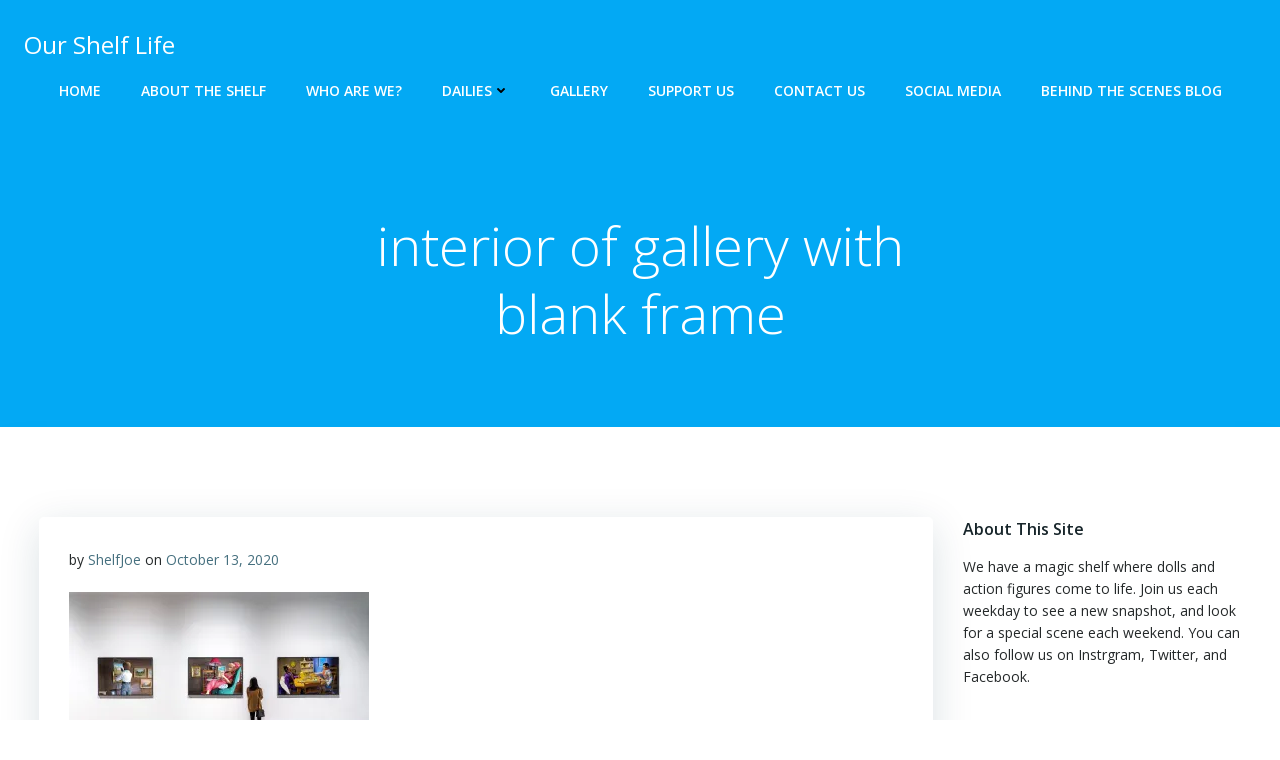

--- FILE ---
content_type: text/html; charset=UTF-8
request_url: https://ourshelflife.com/interior-of-gallery-with-blank-frame/
body_size: 187325
content:
<!DOCTYPE html>
<html lang="en-US">
<head>
    <meta charset="UTF-8">
    <meta name="viewport" content="width=device-width, initial-scale=1">
    <link rel="profile" href="https://gmpg.org/xfn/11">
    <title>interior of gallery with blank frame &#8211; Our Shelf Life</title>
	<script type="text/javascript">
		var tip_jar_wp_editing_strings = {"edit":"Edit","view":"View","remove":"Remove","choose_image":"Choose image","select_an_item_for_upload":"Select an item","use_uploaded_item":"Use item","choose_file_to_be_delivered":"Choose the file to be delievered to the user","enable_file_download_mode":"Enable File Download Mode","disable_file_download_mode":"Disable File Download Mode","deliverable_file_title":"Deliverable File","deliverable_file_description":"This file will be given to the user after they pay (or enter $0):","require_users_email_title":"Require User's Email?","require_users_email_description":"Do you want to require the user to enter their email to get this file?","email_required":"Email required","email_not_required":"Email not required","instructions_to_user_title":"Instructions to user","instructions_to_user_description":"This is what the user will see above the download button. Use it to give them instructions, or just say \"thanks\" for downloading.","instructions_title":"Instructions Title","instructions_description":"Instructions Description","file_download_mode_description":"File Download Mode allows you to give the user a file after they pay. Leave this disabled for a normal tip form.","tip_forms_display_style":"Tip Form's Display Style","how_should_the_tip_form_display":"How should the Tip Form display?","embed_in_place":"Embed in-place","start_as_a_button":"Start as a button","start_as_a_text_link":"Start as a text link","with_the_text":"with the text","which":"which","opens_in_place":"opens in-place","opens_in_modal":"opens in modal (pop-up)","when_clicked":"when clicked.","enable_recurring_options":"Enable recurring options? (Currently disabled)","disable_recurring_options":"Disable recurring options","agreement_text":"Agreement text","view_terms_button_text":"\"View Terms\" button text","terms_and_conditions_title":"Terms and Conditions Title","terms_and_conditions_body":"Terms and Conditions Body (leave this blank to hide on front-end)","optional_subtitle_here":"Optional subtitle here.","optional_title_here":"Optional title here.","optional_header_media_here":"\"Optional place to display audio or video.\"","insert_shortcode_area_title":"When you're ready, insert the shortcode.","insert_shortcode":"Insert Shortcode","update_shortcode":"Update Shortcode","cancel_shortcode":"Cancel","media_above_payment_form":"Set the media to show above payment form","description_top_media_type":"What would you like to show above the payment form?"};
	</script>
	<meta name='robots' content='max-image-preview:large' />
<link rel='dns-prefetch' href='//js.stripe.com' />
<link rel='dns-prefetch' href='//stats.wp.com' />
<link rel='dns-prefetch' href='//fonts.googleapis.com' />
<link rel='preconnect' href='//c0.wp.com' />
<link rel='preconnect' href='//i0.wp.com' />
<link href='//hb.wpmucdn.com' rel='preconnect' />
<link href='https://fonts.googleapis.com' rel='preconnect' />
<link href='//fonts.gstatic.com' crossorigin='' rel='preconnect' />
<link rel="alternate" type="application/rss+xml" title="Our Shelf Life &raquo; Feed" href="https://ourshelflife.com/feed/" />
<link rel="alternate" type="application/rss+xml" title="Our Shelf Life &raquo; Comments Feed" href="https://ourshelflife.com/comments/feed/" />
<link rel="alternate" type="application/rss+xml" title="Our Shelf Life &raquo; interior of gallery with blank frame Comments Feed" href="https://ourshelflife.com/feed/?attachment_id=1086" />
<link rel="alternate" title="oEmbed (JSON)" type="application/json+oembed" href="https://ourshelflife.com/wp-json/oembed/1.0/embed?url=https%3A%2F%2Fourshelflife.com%2Finterior-of-gallery-with-blank-frame%2F" />
<link rel="alternate" title="oEmbed (XML)" type="text/xml+oembed" href="https://ourshelflife.com/wp-json/oembed/1.0/embed?url=https%3A%2F%2Fourshelflife.com%2Finterior-of-gallery-with-blank-frame%2F&#038;format=xml" />
<style id='wp-img-auto-sizes-contain-inline-css' type='text/css'>
img:is([sizes=auto i],[sizes^="auto," i]){contain-intrinsic-size:3000px 1500px}
/*# sourceURL=wp-img-auto-sizes-contain-inline-css */
</style>
<link rel='stylesheet' id='extend-builder-css-css' href='https://ourshelflife.com/wp-content/plugins/colibri-page-builder-pro/extend-builder/assets/static/css/theme.css?ver=1.0.379-pro' type='text/css' media='all' />
<style id='extend-builder-css-inline-css' type='text/css'>
/* page css */
/* part css : theme-shapes */
.colibri-shape-circles {
background-image:url('https://ourshelflife.com/wp-content/themes/colibri-wp/resources/images/header-shapes/circles.png')
}
.colibri-shape-10degree-stripes {
background-image:url('https://ourshelflife.com/wp-content/themes/colibri-wp/resources/images/header-shapes/10degree-stripes.png')
}
.colibri-shape-rounded-squares-blue {
background-image:url('https://ourshelflife.com/wp-content/themes/colibri-wp/resources/images/header-shapes/rounded-squares-blue.png')
}
.colibri-shape-many-rounded-squares-blue {
background-image:url('https://ourshelflife.com/wp-content/themes/colibri-wp/resources/images/header-shapes/many-rounded-squares-blue.png')
}
.colibri-shape-two-circles {
background-image:url('https://ourshelflife.com/wp-content/themes/colibri-wp/resources/images/header-shapes/two-circles.png')
}
.colibri-shape-circles-2 {
background-image:url('https://ourshelflife.com/wp-content/themes/colibri-wp/resources/images/header-shapes/circles-2.png')
}
.colibri-shape-circles-3 {
background-image:url('https://ourshelflife.com/wp-content/themes/colibri-wp/resources/images/header-shapes/circles-3.png')
}
.colibri-shape-circles-gradient {
background-image:url('https://ourshelflife.com/wp-content/themes/colibri-wp/resources/images/header-shapes/circles-gradient.png')
}
.colibri-shape-circles-white-gradient {
background-image:url('https://ourshelflife.com/wp-content/themes/colibri-wp/resources/images/header-shapes/circles-white-gradient.png')
}
.colibri-shape-waves {
background-image:url('https://ourshelflife.com/wp-content/themes/colibri-wp/resources/images/header-shapes/waves.png')
}
.colibri-shape-waves-inverted {
background-image:url('https://ourshelflife.com/wp-content/themes/colibri-wp/resources/images/header-shapes/waves-inverted.png')
}
.colibri-shape-dots {
background-image:url('https://ourshelflife.com/wp-content/themes/colibri-wp/resources/images/header-shapes/dots.png')
}
.colibri-shape-left-tilted-lines {
background-image:url('https://ourshelflife.com/wp-content/themes/colibri-wp/resources/images/header-shapes/left-tilted-lines.png')
}
.colibri-shape-right-tilted-lines {
background-image:url('https://ourshelflife.com/wp-content/themes/colibri-wp/resources/images/header-shapes/right-tilted-lines.png')
}
.colibri-shape-right-tilted-strips {
background-image:url('https://ourshelflife.com/wp-content/themes/colibri-wp/resources/images/header-shapes/right-tilted-strips.png')
}
/* part css : theme */

.h-y-container > *:not(:last-child), .h-x-container-inner > * {
  margin-bottom: 20px;
}
.h-x-container-inner, .h-column__content > .h-x-container > *:last-child {
  margin-bottom: -20px;
}
.h-x-container-inner > * {
  padding-left: 10px;
  padding-right: 10px;
}
.h-x-container-inner {
  margin-left: -10px;
  margin-right: -10px;
}
[class*=style-], [class*=local-style-], .h-global-transition, .h-global-transition-all, .h-global-transition-all * {
  transition-duration: 0.5s;
}
.wp-block-button .wp-block-button__link:not(.has-background),.wp-block-file .wp-block-file__button {
  background-color: #03a9f4;
  background-image: none;
}
.wp-block-button .wp-block-button__link:not(.has-background):hover,.wp-block-button .wp-block-button__link:not(.has-background):focus,.wp-block-button .wp-block-button__link:not(.has-background):active,.wp-block-file .wp-block-file__button:hover,.wp-block-file .wp-block-file__button:focus,.wp-block-file .wp-block-file__button:active {
  background-color: rgb(2, 110, 159);
  background-image: none;
}
.wp-block-button.is-style-outline .wp-block-button__link:not(.has-background) {
  color: #03a9f4;
  background-color: transparent;
  background-image: none;
  border-top-width: 2px;
  border-top-color: #03a9f4;
  border-top-style: solid;
  border-right-width: 2px;
  border-right-color: #03a9f4;
  border-right-style: solid;
  border-bottom-width: 2px;
  border-bottom-color: #03a9f4;
  border-bottom-style: solid;
  border-left-width: 2px;
  border-left-color: #03a9f4;
  border-left-style: solid;
}
.wp-block-button.is-style-outline .wp-block-button__link:not(.has-background):hover,.wp-block-button.is-style-outline .wp-block-button__link:not(.has-background):focus,.wp-block-button.is-style-outline .wp-block-button__link:not(.has-background):active {
  color: #fff;
  background-color: #03a9f4;
  background-image: none;
}
.has-background-color,*[class^="wp-block-"].is-style-solid-color {
  background-color: #03a9f4;
  background-image: none;
}
.has-colibri-color-1-background-color {
  background-color: #03a9f4;
  background-image: none;
}
.wp-block-button .wp-block-button__link.has-colibri-color-1-background-color {
  background-color: #03a9f4;
  background-image: none;
}
.wp-block-button .wp-block-button__link.has-colibri-color-1-background-color:hover,.wp-block-button .wp-block-button__link.has-colibri-color-1-background-color:focus,.wp-block-button .wp-block-button__link.has-colibri-color-1-background-color:active {
  background-color: rgb(2, 110, 159);
  background-image: none;
}
.wp-block-button.is-style-outline .wp-block-button__link.has-colibri-color-1-background-color {
  color: #03a9f4;
  background-color: transparent;
  background-image: none;
  border-top-width: 2px;
  border-top-color: #03a9f4;
  border-top-style: solid;
  border-right-width: 2px;
  border-right-color: #03a9f4;
  border-right-style: solid;
  border-bottom-width: 2px;
  border-bottom-color: #03a9f4;
  border-bottom-style: solid;
  border-left-width: 2px;
  border-left-color: #03a9f4;
  border-left-style: solid;
}
.wp-block-button.is-style-outline .wp-block-button__link.has-colibri-color-1-background-color:hover,.wp-block-button.is-style-outline .wp-block-button__link.has-colibri-color-1-background-color:focus,.wp-block-button.is-style-outline .wp-block-button__link.has-colibri-color-1-background-color:active {
  color: #fff;
  background-color: #03a9f4;
  background-image: none;
}
*[class^="wp-block-"].has-colibri-color-1-background-color,*[class^="wp-block-"] .has-colibri-color-1-background-color,*[class^="wp-block-"].is-style-solid-color.has-colibri-color-1-color,*[class^="wp-block-"].is-style-solid-color blockquote.has-colibri-color-1-color,*[class^="wp-block-"].is-style-solid-color blockquote.has-colibri-color-1-color p {
  background-color: #03a9f4;
  background-image: none;
}
.has-colibri-color-1-color {
  color: #03a9f4;
}
.has-colibri-color-2-background-color {
  background-color: #f79007;
  background-image: none;
}
.wp-block-button .wp-block-button__link.has-colibri-color-2-background-color {
  background-color: #f79007;
  background-image: none;
}
.wp-block-button .wp-block-button__link.has-colibri-color-2-background-color:hover,.wp-block-button .wp-block-button__link.has-colibri-color-2-background-color:focus,.wp-block-button .wp-block-button__link.has-colibri-color-2-background-color:active {
  background-color: rgb(162, 94, 5);
  background-image: none;
}
.wp-block-button.is-style-outline .wp-block-button__link.has-colibri-color-2-background-color {
  color: #f79007;
  background-color: transparent;
  background-image: none;
  border-top-width: 2px;
  border-top-color: #f79007;
  border-top-style: solid;
  border-right-width: 2px;
  border-right-color: #f79007;
  border-right-style: solid;
  border-bottom-width: 2px;
  border-bottom-color: #f79007;
  border-bottom-style: solid;
  border-left-width: 2px;
  border-left-color: #f79007;
  border-left-style: solid;
}
.wp-block-button.is-style-outline .wp-block-button__link.has-colibri-color-2-background-color:hover,.wp-block-button.is-style-outline .wp-block-button__link.has-colibri-color-2-background-color:focus,.wp-block-button.is-style-outline .wp-block-button__link.has-colibri-color-2-background-color:active {
  color: #fff;
  background-color: #f79007;
  background-image: none;
}
*[class^="wp-block-"].has-colibri-color-2-background-color,*[class^="wp-block-"] .has-colibri-color-2-background-color,*[class^="wp-block-"].is-style-solid-color.has-colibri-color-2-color,*[class^="wp-block-"].is-style-solid-color blockquote.has-colibri-color-2-color,*[class^="wp-block-"].is-style-solid-color blockquote.has-colibri-color-2-color p {
  background-color: #f79007;
  background-image: none;
}
.has-colibri-color-2-color {
  color: #f79007;
}
.has-colibri-color-3-background-color {
  background-color: #00bf87;
  background-image: none;
}
.wp-block-button .wp-block-button__link.has-colibri-color-3-background-color {
  background-color: #00bf87;
  background-image: none;
}
.wp-block-button .wp-block-button__link.has-colibri-color-3-background-color:hover,.wp-block-button .wp-block-button__link.has-colibri-color-3-background-color:focus,.wp-block-button .wp-block-button__link.has-colibri-color-3-background-color:active {
  background-color: rgb(0, 106, 75);
  background-image: none;
}
.wp-block-button.is-style-outline .wp-block-button__link.has-colibri-color-3-background-color {
  color: #00bf87;
  background-color: transparent;
  background-image: none;
  border-top-width: 2px;
  border-top-color: #00bf87;
  border-top-style: solid;
  border-right-width: 2px;
  border-right-color: #00bf87;
  border-right-style: solid;
  border-bottom-width: 2px;
  border-bottom-color: #00bf87;
  border-bottom-style: solid;
  border-left-width: 2px;
  border-left-color: #00bf87;
  border-left-style: solid;
}
.wp-block-button.is-style-outline .wp-block-button__link.has-colibri-color-3-background-color:hover,.wp-block-button.is-style-outline .wp-block-button__link.has-colibri-color-3-background-color:focus,.wp-block-button.is-style-outline .wp-block-button__link.has-colibri-color-3-background-color:active {
  color: #fff;
  background-color: #00bf87;
  background-image: none;
}
*[class^="wp-block-"].has-colibri-color-3-background-color,*[class^="wp-block-"] .has-colibri-color-3-background-color,*[class^="wp-block-"].is-style-solid-color.has-colibri-color-3-color,*[class^="wp-block-"].is-style-solid-color blockquote.has-colibri-color-3-color,*[class^="wp-block-"].is-style-solid-color blockquote.has-colibri-color-3-color p {
  background-color: #00bf87;
  background-image: none;
}
.has-colibri-color-3-color {
  color: #00bf87;
}
.has-colibri-color-4-background-color {
  background-color: #6632ff;
  background-image: none;
}
.wp-block-button .wp-block-button__link.has-colibri-color-4-background-color {
  background-color: #6632ff;
  background-image: none;
}
.wp-block-button .wp-block-button__link.has-colibri-color-4-background-color:hover,.wp-block-button .wp-block-button__link.has-colibri-color-4-background-color:focus,.wp-block-button .wp-block-button__link.has-colibri-color-4-background-color:active {
  background-color: rgb(68, 33, 170);
  background-image: none;
}
.wp-block-button.is-style-outline .wp-block-button__link.has-colibri-color-4-background-color {
  color: #6632ff;
  background-color: transparent;
  background-image: none;
  border-top-width: 2px;
  border-top-color: #6632ff;
  border-top-style: solid;
  border-right-width: 2px;
  border-right-color: #6632ff;
  border-right-style: solid;
  border-bottom-width: 2px;
  border-bottom-color: #6632ff;
  border-bottom-style: solid;
  border-left-width: 2px;
  border-left-color: #6632ff;
  border-left-style: solid;
}
.wp-block-button.is-style-outline .wp-block-button__link.has-colibri-color-4-background-color:hover,.wp-block-button.is-style-outline .wp-block-button__link.has-colibri-color-4-background-color:focus,.wp-block-button.is-style-outline .wp-block-button__link.has-colibri-color-4-background-color:active {
  color: #fff;
  background-color: #6632ff;
  background-image: none;
}
*[class^="wp-block-"].has-colibri-color-4-background-color,*[class^="wp-block-"] .has-colibri-color-4-background-color,*[class^="wp-block-"].is-style-solid-color.has-colibri-color-4-color,*[class^="wp-block-"].is-style-solid-color blockquote.has-colibri-color-4-color,*[class^="wp-block-"].is-style-solid-color blockquote.has-colibri-color-4-color p {
  background-color: #6632ff;
  background-image: none;
}
.has-colibri-color-4-color {
  color: #6632ff;
}
.has-colibri-color-5-background-color {
  background-color: #FFFFFF;
  background-image: none;
}
.wp-block-button .wp-block-button__link.has-colibri-color-5-background-color {
  background-color: #FFFFFF;
  background-image: none;
}
.wp-block-button .wp-block-button__link.has-colibri-color-5-background-color:hover,.wp-block-button .wp-block-button__link.has-colibri-color-5-background-color:focus,.wp-block-button .wp-block-button__link.has-colibri-color-5-background-color:active {
  background-color: rgb(102, 102, 102);
  background-image: none;
}
.wp-block-button.is-style-outline .wp-block-button__link.has-colibri-color-5-background-color {
  color: #FFFFFF;
  background-color: transparent;
  background-image: none;
  border-top-width: 2px;
  border-top-color: #FFFFFF;
  border-top-style: solid;
  border-right-width: 2px;
  border-right-color: #FFFFFF;
  border-right-style: solid;
  border-bottom-width: 2px;
  border-bottom-color: #FFFFFF;
  border-bottom-style: solid;
  border-left-width: 2px;
  border-left-color: #FFFFFF;
  border-left-style: solid;
}
.wp-block-button.is-style-outline .wp-block-button__link.has-colibri-color-5-background-color:hover,.wp-block-button.is-style-outline .wp-block-button__link.has-colibri-color-5-background-color:focus,.wp-block-button.is-style-outline .wp-block-button__link.has-colibri-color-5-background-color:active {
  color: #fff;
  background-color: #FFFFFF;
  background-image: none;
}
*[class^="wp-block-"].has-colibri-color-5-background-color,*[class^="wp-block-"] .has-colibri-color-5-background-color,*[class^="wp-block-"].is-style-solid-color.has-colibri-color-5-color,*[class^="wp-block-"].is-style-solid-color blockquote.has-colibri-color-5-color,*[class^="wp-block-"].is-style-solid-color blockquote.has-colibri-color-5-color p {
  background-color: #FFFFFF;
  background-image: none;
}
.has-colibri-color-5-color {
  color: #FFFFFF;
}
.has-colibri-color-6-background-color {
  background-color: #17252a;
  background-image: none;
}
.wp-block-button .wp-block-button__link.has-colibri-color-6-background-color {
  background-color: #17252a;
  background-image: none;
}
.wp-block-button .wp-block-button__link.has-colibri-color-6-background-color:hover,.wp-block-button .wp-block-button__link.has-colibri-color-6-background-color:focus,.wp-block-button .wp-block-button__link.has-colibri-color-6-background-color:active {
  background-color: rgb(23, 37, 42);
  background-image: none;
}
.wp-block-button.is-style-outline .wp-block-button__link.has-colibri-color-6-background-color {
  color: #17252a;
  background-color: transparent;
  background-image: none;
  border-top-width: 2px;
  border-top-color: #17252a;
  border-top-style: solid;
  border-right-width: 2px;
  border-right-color: #17252a;
  border-right-style: solid;
  border-bottom-width: 2px;
  border-bottom-color: #17252a;
  border-bottom-style: solid;
  border-left-width: 2px;
  border-left-color: #17252a;
  border-left-style: solid;
}
.wp-block-button.is-style-outline .wp-block-button__link.has-colibri-color-6-background-color:hover,.wp-block-button.is-style-outline .wp-block-button__link.has-colibri-color-6-background-color:focus,.wp-block-button.is-style-outline .wp-block-button__link.has-colibri-color-6-background-color:active {
  color: #fff;
  background-color: #17252a;
  background-image: none;
}
*[class^="wp-block-"].has-colibri-color-6-background-color,*[class^="wp-block-"] .has-colibri-color-6-background-color,*[class^="wp-block-"].is-style-solid-color.has-colibri-color-6-color,*[class^="wp-block-"].is-style-solid-color blockquote.has-colibri-color-6-color,*[class^="wp-block-"].is-style-solid-color blockquote.has-colibri-color-6-color p {
  background-color: #17252a;
  background-image: none;
}
.has-colibri-color-6-color {
  color: #17252a;
}
#colibri .woocommerce-store-notice,#colibri.woocommerce .content .h-section input[type=submit],#colibri.woocommerce-page  .content .h-section  input[type=button],#colibri.woocommerce .content .h-section  input[type=button],#colibri.woocommerce-page  .content .h-section .button,#colibri.woocommerce .content .h-section .button,#colibri.woocommerce-page  .content .h-section  a.button,#colibri.woocommerce .content .h-section  a.button,#colibri.woocommerce-page  .content .h-section button.button,#colibri.woocommerce .content .h-section button.button,#colibri.woocommerce-page  .content .h-section input.button,#colibri.woocommerce .content .h-section input.button,#colibri.woocommerce-page  .content .h-section input#submit,#colibri.woocommerce .content .h-section input#submit,#colibri.woocommerce-page  .content .h-section a.added_to_cart,#colibri.woocommerce .content .h-section a.added_to_cart,#colibri.woocommerce-page  .content .h-section .ui-slider-range,#colibri.woocommerce .content .h-section .ui-slider-range,#colibri.woocommerce-page  .content .h-section .ui-slider-handle,#colibri.woocommerce .content .h-section .ui-slider-handle {
  background-color: #03a9f4;
  background-image: none;
  border-top-width: 0px;
  border-top-color: #03a9f4;
  border-top-style: solid;
  border-right-width: 0px;
  border-right-color: #03a9f4;
  border-right-style: solid;
  border-bottom-width: 0px;
  border-bottom-color: #03a9f4;
  border-bottom-style: solid;
  border-left-width: 0px;
  border-left-color: #03a9f4;
  border-left-style: solid;
}
#colibri .woocommerce-store-notice:hover,#colibri .woocommerce-store-notice:focus,#colibri .woocommerce-store-notice:active,#colibri.woocommerce .content .h-section input[type=submit]:hover,#colibri.woocommerce .content .h-section input[type=submit]:focus,#colibri.woocommerce .content .h-section input[type=submit]:active,#colibri.woocommerce-page  .content .h-section  input[type=button]:hover,#colibri.woocommerce-page  .content .h-section  input[type=button]:focus,#colibri.woocommerce-page  .content .h-section  input[type=button]:active,#colibri.woocommerce .content .h-section  input[type=button]:hover,#colibri.woocommerce .content .h-section  input[type=button]:focus,#colibri.woocommerce .content .h-section  input[type=button]:active,#colibri.woocommerce-page  .content .h-section .button:hover,#colibri.woocommerce-page  .content .h-section .button:focus,#colibri.woocommerce-page  .content .h-section .button:active,#colibri.woocommerce .content .h-section .button:hover,#colibri.woocommerce .content .h-section .button:focus,#colibri.woocommerce .content .h-section .button:active,#colibri.woocommerce-page  .content .h-section  a.button:hover,#colibri.woocommerce-page  .content .h-section  a.button:focus,#colibri.woocommerce-page  .content .h-section  a.button:active,#colibri.woocommerce .content .h-section  a.button:hover,#colibri.woocommerce .content .h-section  a.button:focus,#colibri.woocommerce .content .h-section  a.button:active,#colibri.woocommerce-page  .content .h-section button.button:hover,#colibri.woocommerce-page  .content .h-section button.button:focus,#colibri.woocommerce-page  .content .h-section button.button:active,#colibri.woocommerce .content .h-section button.button:hover,#colibri.woocommerce .content .h-section button.button:focus,#colibri.woocommerce .content .h-section button.button:active,#colibri.woocommerce-page  .content .h-section input.button:hover,#colibri.woocommerce-page  .content .h-section input.button:focus,#colibri.woocommerce-page  .content .h-section input.button:active,#colibri.woocommerce .content .h-section input.button:hover,#colibri.woocommerce .content .h-section input.button:focus,#colibri.woocommerce .content .h-section input.button:active,#colibri.woocommerce-page  .content .h-section input#submit:hover,#colibri.woocommerce-page  .content .h-section input#submit:focus,#colibri.woocommerce-page  .content .h-section input#submit:active,#colibri.woocommerce .content .h-section input#submit:hover,#colibri.woocommerce .content .h-section input#submit:focus,#colibri.woocommerce .content .h-section input#submit:active,#colibri.woocommerce-page  .content .h-section a.added_to_cart:hover,#colibri.woocommerce-page  .content .h-section a.added_to_cart:focus,#colibri.woocommerce-page  .content .h-section a.added_to_cart:active,#colibri.woocommerce .content .h-section a.added_to_cart:hover,#colibri.woocommerce .content .h-section a.added_to_cart:focus,#colibri.woocommerce .content .h-section a.added_to_cart:active,#colibri.woocommerce-page  .content .h-section .ui-slider-range:hover,#colibri.woocommerce-page  .content .h-section .ui-slider-range:focus,#colibri.woocommerce-page  .content .h-section .ui-slider-range:active,#colibri.woocommerce .content .h-section .ui-slider-range:hover,#colibri.woocommerce .content .h-section .ui-slider-range:focus,#colibri.woocommerce .content .h-section .ui-slider-range:active,#colibri.woocommerce-page  .content .h-section .ui-slider-handle:hover,#colibri.woocommerce-page  .content .h-section .ui-slider-handle:focus,#colibri.woocommerce-page  .content .h-section .ui-slider-handle:active,#colibri.woocommerce .content .h-section .ui-slider-handle:hover,#colibri.woocommerce .content .h-section .ui-slider-handle:focus,#colibri.woocommerce .content .h-section .ui-slider-handle:active {
  background-color: rgb(2, 110, 159);
  background-image: none;
  border-top-width: 0px;
  border-top-color: rgb(2, 110, 159);
  border-top-style: solid;
  border-right-width: 0px;
  border-right-color: rgb(2, 110, 159);
  border-right-style: solid;
  border-bottom-width: 0px;
  border-bottom-color: rgb(2, 110, 159);
  border-bottom-style: solid;
  border-left-width: 0px;
  border-left-color: rgb(2, 110, 159);
  border-left-style: solid;
}
#colibri.woocommerce-page  .content .h-section .star-rating::before,#colibri.woocommerce .content .h-section .star-rating::before,#colibri.woocommerce-page  .content .h-section .star-rating span::before,#colibri.woocommerce .content .h-section .star-rating span::before {
  color: #03a9f4;
}
#colibri.woocommerce-page  .content .h-section .price,#colibri.woocommerce .content .h-section .price {
  color: #03a9f4;
}
#colibri.woocommerce-page  .content .h-section .price del,#colibri.woocommerce .content .h-section .price del {
  color: rgb(84, 194, 244);
}
#colibri.woocommerce-page  .content .h-section .onsale,#colibri.woocommerce .content .h-section .onsale {
  background-color: #03a9f4;
  background-image: none;
}
#colibri.woocommerce-page  .content .h-section .onsale:hover,#colibri.woocommerce-page  .content .h-section .onsale:focus,#colibri.woocommerce-page  .content .h-section .onsale:active,#colibri.woocommerce .content .h-section .onsale:hover,#colibri.woocommerce .content .h-section .onsale:focus,#colibri.woocommerce .content .h-section .onsale:active {
  background-color: rgb(2, 110, 159);
  background-image: none;
}
#colibri.woocommerce ul.products li.product h2:hover {
  color: #03a9f4;
}
#colibri.woocommerce-page  .content .h-section .woocommerce-pagination .page-numbers.current,#colibri.woocommerce .content .h-section .woocommerce-pagination .page-numbers.current,#colibri.woocommerce-page  .content .h-section .woocommerce-pagination a.page-numbers:hover,#colibri.woocommerce .content .h-section .woocommerce-pagination a.page-numbers:hover {
  background-color: #03a9f4;
  background-image: none;
}
#colibri.woocommerce-page  .content .h-section .comment-form-rating .stars a,#colibri.woocommerce .content .h-section .comment-form-rating .stars a {
  color: #03a9f4;
}
.h-section-global-spacing {
  padding-top: 90px;
  padding-bottom: 90px;
}
#colibri .colibri-language-switcher {
  background-color: white;
  background-image: none;
  top: 80px;
  border-top-width: 0px;
  border-top-style: none;
  border-top-left-radius: 4px;
  border-top-right-radius: 0px;
  border-right-width: 0px;
  border-right-style: none;
  border-bottom-width: 0px;
  border-bottom-style: none;
  border-bottom-left-radius: 4px;
  border-bottom-right-radius: 0px;
  border-left-width: 0px;
  border-left-style: none;
}
#colibri .colibri-language-switcher .lang-item {
  padding-top: 14px;
  padding-right: 18px;
  padding-bottom: 14px;
  padding-left: 18px;
}
body {
  font-family: Open Sans;
  font-weight: 400;
  font-size: 16px;
  line-height: 1.6;
  color: rgb(70, 112, 127);
}
body a {
  font-family: Open Sans;
  font-weight: 400;
  text-decoration: none;
  font-size: 1em;
  line-height: 1.5;
  color: #03a9f4;
}
body p {
  margin-bottom: 16px;
  font-family: Open Sans;
  font-weight: 400;
  font-size: 16px;
  line-height: 1.6;
  color: rgb(70, 112, 127);
}
body .h-lead p {
  margin-bottom: 16px;
  font-family: Open Sans;
  font-weight: 300;
  font-size: 1.25em;
  line-height: 1.5;
  color: rgb(37, 41, 42);
}
body blockquote p {
  margin-bottom: 16px;
  font-family: Open Sans;
  font-weight: 400;
  font-size: 16px;
  line-height: 1.6;
  color: rgb(70, 112, 127);
}
body h1 {
  margin-bottom: 16px;
  font-family: Open Sans;
  font-weight: 300;
  font-size: 3.375em;
  line-height: 1.26;
  color: rgb(23, 37, 42);
}
body h2 {
  margin-bottom: 16px;
  font-family: Open Sans;
  font-weight: 300;
  font-size: 2.625em;
  line-height: 1.143;
  color: rgb(23, 37, 42);
}
body h3 {
  margin-bottom: 16px;
  font-family: Open Sans;
  font-weight: 300;
  font-size: 2.25em;
  line-height: 1.25;
  color: rgb(23, 37, 42);
}
body h4 {
  margin-bottom: 16px;
  font-family: Open Sans;
  font-weight: 600;
  font-size: 1.25em;
  line-height: 1.6;
  color: rgb(23, 37, 42);
}
body h5 {
  margin-bottom: 16px;
  font-family: Open Sans;
  font-weight: 600;
  font-size: 1.125em;
  line-height: 1.55;
  color: rgb(23, 37, 42);
}
body h6 {
  margin-bottom: 16px;
  font-family: Open Sans;
  font-weight: 600;
  font-size: 1em;
  line-height: 1.6;
  color: rgb(23, 37, 42);
}
 .content.colibri-main-content-single .main-section,.content.colibri-main-content-archive .main-section {
  padding-top: 90px;
  padding-bottom: 90px;
}
 .content.colibri-main-content-single .main-section .colibri-sidebar.blog-sidebar-right,.content.colibri-main-content-archive .main-section .colibri-sidebar.blog-sidebar-right {
  width: 25% ;
  flex: 0 0 auto;
  -ms-flex: 0 0 auto;
  max-width: 25%;
}


@media (min-width: 768px) and (max-width: 1023px){
.h-section-global-spacing {
  padding-top: 60px;
  padding-bottom: 60px;
}
 .content.colibri-main-content-single .main-section .colibri-sidebar.blog-sidebar-right,.content.colibri-main-content-archive .main-section .colibri-sidebar.blog-sidebar-right {
  width: 33.33% ;
  flex: 0 0 auto;
  -ms-flex: 0 0 auto;
  max-width: 33.33%;
}

}

@media (max-width: 767px){
.h-section-global-spacing {
  padding-top: 30px;
  padding-bottom: 30px;
}
 .content.colibri-main-content-single .main-section .colibri-sidebar.blog-sidebar-right,.content.colibri-main-content-archive .main-section .colibri-sidebar.blog-sidebar-right {
  width: 100% ;
  flex: 0 0 auto;
  -ms-flex: 0 0 auto;
  max-width: 100%;
}

}
/* part css : page */
#colibri .style-35 {
  animation-duration: 0.5s;
  padding-top: 20px;
  padding-right: 15px;
  padding-bottom: 20px;
  padding-left: 15px;
  background-color: transparent;
  background-image: none;
}
#colibri .h-navigation_sticky .style-35,#colibri .h-navigation_sticky.style-35 {
  background-color: #ffffff;
  background-image: none;
  padding-top: 10px;
  padding-bottom: 10px;
  box-shadow: 0px 0px 4px 0px rgba(0,0,0,0.5) ;
}
#colibri .style-37 {
  text-align: center;
  height: auto;
  min-height: unset;
}
#colibri .style-38-image {
  max-height: 70px;
}
#colibri .style-38 a,#colibri .style-38  .logo-text {
  color: #ffffff;
  text-decoration: none;
  font-size: 24px;
}
#colibri .style-38 .logo-text {
  color: #FFFFFF;
}
#colibri .h-navigation_sticky .style-38-image,#colibri .h-navigation_sticky.style-38-image {
  max-height: 70px;
}
#colibri .h-navigation_sticky .style-38 a,#colibri .h-navigation_sticky .style-38  .logo-text,#colibri .h-navigation_sticky.style-38 a,#colibri .h-navigation_sticky.style-38  .logo-text {
  color: #000000;
  text-decoration: none;
}
#colibri .style-39 {
  text-align: center;
  height: auto;
  min-height: unset;
}
#colibri .style-40 {
  height: 50px;
}
#colibri .style-41 {
  text-align: center;
  height: auto;
  min-height: unset;
}
#colibri .style-42 >  div > .colibri-menu-container > ul.colibri-menu {
  justify-content: flex-end;
}
#colibri .style-42 >  div > .colibri-menu-container > ul.colibri-menu > li {
  margin-top: 0px;
  margin-right: 20px;
  margin-bottom: 0px;
  margin-left: 20px;
  padding-top: 10px;
  padding-right: 0px;
  padding-bottom: 10px;
  padding-left: 0px;
}
#colibri .style-42 >  div > .colibri-menu-container > ul.colibri-menu > li.current_page_item,#colibri .style-42  >  div > .colibri-menu-container > ul.colibri-menu > li.current_page_item:hover {
  margin-top: 0px;
  margin-right: 20px;
  margin-bottom: 0px;
  margin-left: 20px;
  padding-top: 10px;
  padding-right: 0px;
  padding-bottom: 10px;
  padding-left: 0px;
}
#colibri .style-42 >  div > .colibri-menu-container > ul.colibri-menu > li > a {
  font-family: Open Sans;
  font-weight: 600;
  text-transform: uppercase;
  font-size: 14px;
  line-height: 1.5em;
  letter-spacing: 0px;
  color: #FFFFFF;
}
#colibri .style-42  >  div > .colibri-menu-container > ul.colibri-menu > li.hover  > a {
  color: rgb(166, 220, 244);
}
#colibri .style-42  >  div > .colibri-menu-container > ul.colibri-menu > li:hover > a,#colibri .style-42  >  div > .colibri-menu-container > ul.colibri-menu > li.hover  > a {
  color: rgb(166, 220, 244);
}
#colibri .style-42  >  div > .colibri-menu-container > ul.colibri-menu > li.current_page_item > a,#colibri .style-42  >  div > .colibri-menu-container > ul.colibri-menu > li.current_page_item > a:hover {
  font-family: Open Sans;
  font-weight: 600;
  text-transform: uppercase;
  font-size: 14px;
  line-height: 1.5em;
  letter-spacing: 0px;
  color: rgb(166, 220, 244);
}
#colibri .style-42 >  div > .colibri-menu-container > ul.colibri-menu li > ul {
  background-color: #ffffff;
  background-image: none;
  margin-right: 5px;
  margin-left: 5px;
  box-shadow: 0px 0px 5px 2px rgba(0, 0, 0, 0.04) ;
}
#colibri .style-42 >  div > .colibri-menu-container > ul.colibri-menu li > ul  li {
  padding-top: 10px;
  padding-right: 20px;
  padding-bottom: 10px;
  padding-left: 20px;
  border-top-width: 0px;
  border-top-style: none;
  border-right-width: 0px;
  border-right-style: none;
  border-bottom-width: 1px;
  border-bottom-color: rgba(128,128,128,.2);
  border-bottom-style: solid;
  border-left-width: 0px;
  border-left-style: none;
  background-color: rgb(255, 255, 255);
  background-image: none;
}
#colibri .style-42  >  div > .colibri-menu-container > ul.colibri-menu li > ul > li.hover {
  background-color: #03a9f4;
}
#colibri .style-42  >  div > .colibri-menu-container > ul.colibri-menu li > ul > li:hover,#colibri .style-42  >  div > .colibri-menu-container > ul.colibri-menu li > ul > li.hover {
  background-color: #03a9f4;
}
#colibri .style-42 >  div > .colibri-menu-container > ul.colibri-menu li > ul li.current_page_item,#colibri .style-42  >  div > .colibri-menu-container > ul.colibri-menu li > ul > li.current_page_item:hover {
  padding-top: 10px;
  padding-right: 20px;
  padding-bottom: 10px;
  padding-left: 20px;
  border-top-width: 0px;
  border-top-style: none;
  border-right-width: 0px;
  border-right-style: none;
  border-bottom-width: 1px;
  border-bottom-color: rgba(128,128,128,.2);
  border-bottom-style: solid;
  border-left-width: 0px;
  border-left-style: none;
  background-color: #03a9f4;
  background-image: none;
}
#colibri .style-42 >  div > .colibri-menu-container > ul.colibri-menu li > ul > li > a {
  font-size: 14px;
  color: rgb(37, 41, 42);
}
#colibri .style-42  >  div > .colibri-menu-container > ul.colibri-menu li > ul > li.hover  > a {
  color: rgb(255, 255, 255);
}
#colibri .style-42  >  div > .colibri-menu-container > ul.colibri-menu li > ul > li:hover > a,#colibri .style-42  >  div > .colibri-menu-container > ul.colibri-menu li > ul > li.hover  > a {
  color: rgb(255, 255, 255);
}
#colibri .style-42 >  div > .colibri-menu-container > ul.colibri-menu li > ul > li.current_page_item > a,#colibri .style-42  >  div > .colibri-menu-container > ul.colibri-menu li > ul > li.current_page_item > a:hover {
  font-size: 14px;
  color: rgb(255, 255, 255);
}
#colibri .style-42 >  div > .colibri-menu-container > ul.colibri-menu.bordered-active-item > li::after,#colibri .style-42 
      ul.colibri-menu.bordered-active-item > li::before {
  background-color: rgb(166, 220, 244);
  background-image: none;
  height: 3px;
}
#colibri .style-42 >  div > .colibri-menu-container > ul.colibri-menu.solid-active-item > li::after,#colibri .style-42 
      ul.colibri-menu.solid-active-item > li::before {
  background-color: white;
  background-image: none;
  border-top-width: 0px;
  border-top-style: none;
  border-top-left-radius: 0%;
  border-top-right-radius: 0%;
  border-right-width: 0px;
  border-right-style: none;
  border-bottom-width: 0px;
  border-bottom-style: none;
  border-bottom-left-radius: 0%;
  border-bottom-right-radius: 0%;
  border-left-width: 0px;
  border-left-style: none;
}
#colibri .style-42 >  div > .colibri-menu-container > ul.colibri-menu > li > ul {
  margin-top: 0px;
}
#colibri .style-42 >  div > .colibri-menu-container > ul.colibri-menu > li > ul::before {
  height: 0px;
  width: 100% ;
}
#colibri .style-42 >  div > .colibri-menu-container > ul.colibri-menu  li > a > svg,#colibri .style-42 >  div > .colibri-menu-container > ul.colibri-menu  li > a >  .arrow-wrapper {
  padding-right: 5px;
  padding-left: 5px;
  color: black;
}
#colibri .style-42 >  div > .colibri-menu-container > ul.colibri-menu li.current_page_item > a > svg,#colibri .style-42 >  div > .colibri-menu-container > ul.colibri-menu > li.current_page_item:hover > a > svg,#colibri .style-42 >  div > .colibri-menu-container > ul.colibri-menu li.current_page_item > a > .arrow-wrapper,#colibri .style-42 >  div > .colibri-menu-container > ul.colibri-menu > li.current_page_item:hover > a > .arrow-wrapper {
  padding-right: 5px;
  padding-left: 5px;
  color: black;
}
#colibri .style-42 >  div > .colibri-menu-container > ul.colibri-menu li > ul  li > a > svg,#colibri .style-42 >  div > .colibri-menu-container > ul.colibri-menu li > ul  li > a >  .arrow-wrapper {
  color: rgb(255, 255, 255);
}
#colibri .style-42 >  div > .colibri-menu-container > ul.colibri-menu li > ul li.current_page_item > a > svg,#colibri .style-42 >  div > .colibri-menu-container > ul.colibri-menu li > ul > li.current_page_item:hover > a > svg,#colibri .style-42 >  div > .colibri-menu-container > ul.colibri-menu li > ul li.current_page_item > a > .arrow-wrapper,#colibri .style-42 >  div > .colibri-menu-container > ul.colibri-menu li > ul > li.current_page_item:hover > a > .arrow-wrapper {
  color: rgb(255, 255, 255);
}
#colibri .h-navigation_sticky .style-42 >  div > .colibri-menu-container > ul.colibri-menu > li > a,#colibri .h-navigation_sticky.style-42 >  div > .colibri-menu-container > ul.colibri-menu > li > a {
  color: rgb(2, 110, 159);
}
#colibri .h-navigation_sticky .style-42  >  div > .colibri-menu-container > ul.colibri-menu > li.hover  > a,#colibri .h-navigation_sticky.style-42  >  div > .colibri-menu-container > ul.colibri-menu > li.hover  > a {
  color: #03a9f4;
}
#colibri .h-navigation_sticky .style-42  >  div > .colibri-menu-container > ul.colibri-menu > li:hover > a,#colibri .h-navigation_sticky .style-42  >  div > .colibri-menu-container > ul.colibri-menu > li.hover  > a,#colibri .h-navigation_sticky.style-42  >  div > .colibri-menu-container > ul.colibri-menu > li:hover > a,#colibri .h-navigation_sticky.style-42  >  div > .colibri-menu-container > ul.colibri-menu > li.hover  > a {
  color: #03a9f4;
}
#colibri .h-navigation_sticky .style-42  >  div > .colibri-menu-container > ul.colibri-menu > li.current_page_item > a,#colibri .h-navigation_sticky .style-42  >  div > .colibri-menu-container > ul.colibri-menu > li.current_page_item > a:hover,#colibri .h-navigation_sticky.style-42  >  div > .colibri-menu-container > ul.colibri-menu > li.current_page_item > a,#colibri .h-navigation_sticky.style-42  >  div > .colibri-menu-container > ul.colibri-menu > li.current_page_item > a:hover {
  color: #03a9f4;
}
#colibri .h-navigation_sticky .style-42 >  div > .colibri-menu-container > ul.colibri-menu.bordered-active-item > li::after,#colibri .h-navigation_sticky .style-42 
      ul.colibri-menu.bordered-active-item > li::before,#colibri .h-navigation_sticky.style-42 >  div > .colibri-menu-container > ul.colibri-menu.bordered-active-item > li::after,#colibri .h-navigation_sticky.style-42 
      ul.colibri-menu.bordered-active-item > li::before {
  background-color: #03a9f4;
  background-image: none;
}
#colibri .style-43-offscreen {
  background-color: #222B34;
  background-image: none;
  width: 300px !important;
}
#colibri .style-43-offscreenOverlay {
  background-color: rgba(0,0,0,0.5);
  background-image: none;
}
#colibri .style-43  .h-hamburger-icon {
  background-color: rgba(0, 0, 0, 0.1);
  background-image: none;
  border-top-width: 0px;
  border-top-color: black;
  border-top-style: solid;
  border-top-left-radius: 100%;
  border-top-right-radius: 100%;
  border-right-width: 0px;
  border-right-color: black;
  border-right-style: solid;
  border-bottom-width: 0px;
  border-bottom-color: black;
  border-bottom-style: solid;
  border-bottom-left-radius: 100%;
  border-bottom-right-radius: 100%;
  border-left-width: 0px;
  border-left-color: black;
  border-left-style: solid;
  fill: white;
  padding-top: 5px;
  padding-right: 5px;
  padding-bottom: 5px;
  padding-left: 5px;
  width: 24px;
  height: 24px;
}
#colibri .style-46 {
  text-align: center;
  height: auto;
  min-height: unset;
}
#colibri .style-47-image {
  max-height: 70px;
}
#colibri .style-47 a,#colibri .style-47  .logo-text {
  color: #ffffff;
  text-decoration: none;
}
#colibri .h-navigation_sticky .style-47-image,#colibri .h-navigation_sticky.style-47-image {
  max-height: 70px;
}
#colibri .h-navigation_sticky .style-47 a,#colibri .h-navigation_sticky .style-47  .logo-text,#colibri .h-navigation_sticky.style-47 a,#colibri .h-navigation_sticky.style-47  .logo-text {
  color: #000000;
  text-decoration: none;
}
#colibri .style-49 {
  text-align: center;
  height: auto;
  min-height: unset;
}
#colibri .style-50 >  div > .colibri-menu-container > ul.colibri-menu > li > a {
  padding-top: 12px;
  padding-bottom: 12px;
  padding-left: 40px;
  border-top-width: 0px;
  border-top-color: #808080;
  border-top-style: solid;
  border-right-width: 0px;
  border-right-color: #808080;
  border-right-style: solid;
  border-bottom-width: 1px;
  border-bottom-color: #808080;
  border-bottom-style: solid;
  border-left-width: 0px;
  border-left-color: #808080;
  border-left-style: solid;
  font-size: 14px;
  color: white;
}
#colibri .style-50  >  div > .colibri-menu-container > ul.colibri-menu > li.current_page_item > a,#colibri .style-50  >  div > .colibri-menu-container > ul.colibri-menu > li.current_page_item > a:hover {
  padding-top: 12px;
  padding-bottom: 12px;
  padding-left: 40px;
  border-top-width: 0px;
  border-top-color: #808080;
  border-top-style: solid;
  border-right-width: 0px;
  border-right-color: #808080;
  border-right-style: solid;
  border-bottom-width: 1px;
  border-bottom-color: #808080;
  border-bottom-style: solid;
  border-left-width: 0px;
  border-left-color: #808080;
  border-left-style: solid;
  font-size: 14px;
  color: white;
}
#colibri .style-50 >  div > .colibri-menu-container > ul.colibri-menu li > ul > li > a {
  padding-top: 12px;
  padding-bottom: 12px;
  padding-left: 40px;
  border-top-width: 0px;
  border-top-color: #808080;
  border-top-style: solid;
  border-right-width: 0px;
  border-right-color: #808080;
  border-right-style: solid;
  border-bottom-width: 1px;
  border-bottom-color: #808080;
  border-bottom-style: solid;
  border-left-width: 0px;
  border-left-color: #808080;
  border-left-style: solid;
  font-size: 14px;
  color: white;
}
#colibri .style-50 >  div > .colibri-menu-container > ul.colibri-menu li > ul > li.current_page_item > a,#colibri .style-50  >  div > .colibri-menu-container > ul.colibri-menu li > ul > li.current_page_item > a:hover {
  padding-top: 12px;
  padding-bottom: 12px;
  padding-left: 40px;
  border-top-width: 0px;
  border-top-color: #808080;
  border-top-style: solid;
  border-right-width: 0px;
  border-right-color: #808080;
  border-right-style: solid;
  border-bottom-width: 1px;
  border-bottom-color: #808080;
  border-bottom-style: solid;
  border-left-width: 0px;
  border-left-color: #808080;
  border-left-style: solid;
  font-size: 14px;
  color: white;
}
#colibri .style-50 >  div > .colibri-menu-container > ul.colibri-menu  li > a > svg,#colibri .style-50 >  div > .colibri-menu-container > ul.colibri-menu  li > a >  .arrow-wrapper {
  padding-right: 20px;
  padding-left: 20px;
  color: black;
}
#colibri .style-50 >  div > .colibri-menu-container > ul.colibri-menu li.current_page_item > a > svg,#colibri .style-50 >  div > .colibri-menu-container > ul.colibri-menu > li.current_page_item:hover > a > svg,#colibri .style-50 >  div > .colibri-menu-container > ul.colibri-menu li.current_page_item > a > .arrow-wrapper,#colibri .style-50 >  div > .colibri-menu-container > ul.colibri-menu > li.current_page_item:hover > a > .arrow-wrapper {
  padding-right: 20px;
  padding-left: 20px;
  color: black;
}
#colibri .style-50 >  div > .colibri-menu-container > ul.colibri-menu li > ul  li > a > svg,#colibri .style-50 >  div > .colibri-menu-container > ul.colibri-menu li > ul  li > a >  .arrow-wrapper {
  color: white;
  padding-right: 20px;
  padding-left: 20px;
}
#colibri .style-50 >  div > .colibri-menu-container > ul.colibri-menu li > ul li.current_page_item > a > svg,#colibri .style-50 >  div > .colibri-menu-container > ul.colibri-menu li > ul > li.current_page_item:hover > a > svg,#colibri .style-50 >  div > .colibri-menu-container > ul.colibri-menu li > ul li.current_page_item > a > .arrow-wrapper,#colibri .style-50 >  div > .colibri-menu-container > ul.colibri-menu li > ul > li.current_page_item:hover > a > .arrow-wrapper {
  color: white;
  padding-right: 20px;
  padding-left: 20px;
}
#colibri .style-57 {
  height: auto;
  min-height: unset;
  color: #FFFFFF;
  background-color: #03a9f4;
  background-image: none;
  padding-top: 50px;
  padding-bottom: 50px;
}
#colibri .style-57 h1 {
  color: #FFFFFF;
}
#colibri .style-57 h2 {
  color: #FFFFFF;
}
#colibri .style-57 h3 {
  color: #FFFFFF;
}
#colibri .style-57 h4 {
  color: #FFFFFF;
}
#colibri .style-57 h5 {
  color: #FFFFFF;
}
#colibri .style-57 h6 {
  color: #FFFFFF;
}
#colibri .style-57 p {
  color: #FFFFFF;
}
#colibri .style-59-outer {
  width: 50% ;
  flex: 0 0 auto;
  -ms-flex: 0 0 auto;
}
#colibri .style-59 {
  text-align: center;
  height: auto;
  min-height: unset;
}
#colibri .style-local-38-h4-outer {
  flex: 0 0 auto;
  -ms-flex: 0 0 auto;
  width: auto;
  max-width: 100%;
}
#colibri .h-navigation_sticky .style-local-38-h4-outer,#colibri .h-navigation_sticky.style-local-38-h4-outer {
  flex: 0 0 auto;
  -ms-flex: 0 0 auto;
  width: auto;
  max-width: 100%;
}
#colibri .style-local-38-h6-outer {
  flex: 1 1 0;
  -ms-flex: 1 1 0%;
  max-width: 100%;
}
#colibri .style-local-38-h8-outer {
  flex: 0 0 auto;
  -ms-flex: 0 0 auto;
  width: auto;
  max-width: 100%;
}
#colibri .h-navigation_sticky .style-local-38-h8-outer,#colibri .h-navigation_sticky.style-local-38-h8-outer {
  flex: 0 0 auto;
  -ms-flex: 0 0 auto;
  width: auto;
  max-width: 100%;
}
#colibri .style-local-38-h26-outer {
  width: 50% ;
  flex: 0 0 auto;
  -ms-flex: 0 0 auto;
}
#colibri .style-61 {
  background-color: rgb(84, 194, 244);
  background-image: none;
}
#colibri .style-62 {
  height: auto;
  min-height: unset;
  padding-top: 30px;
  padding-bottom: 30px;
  background-color: #FFFFFF;
  background-image: none;
}
.style-64 > .h-y-container > *:not(:last-child) {
  margin-bottom: 0px;
}
#colibri .style-64 {
  text-align: center;
  height: auto;
  min-height: unset;
}
#colibri .style-711 {
  text-align: center;
  height: auto;
  min-height: unset;
}
#colibri .style-714 {
  text-align: center;
  height: auto;
  min-height: unset;
  background-color: #FFFFFF;
  background-image: none;
  border-top-width: 1px;
  border-top-color: rgb(238, 238, 238);
  border-top-style: solid;
  border-top-left-radius: 5px;
  border-top-right-radius: 5px;
  border-right-width: 1px;
  border-right-color: rgb(238, 238, 238);
  border-right-style: solid;
  border-bottom-width: 1px;
  border-bottom-color: rgb(238, 238, 238);
  border-bottom-style: solid;
  border-bottom-left-radius: 5px;
  border-bottom-right-radius: 5px;
  border-left-width: 1px;
  border-left-color: rgb(238, 238, 238);
  border-left-style: solid;
  box-shadow: 0px 0px 3px 0px rgba(204, 204, 204, 0.5) ;
  padding-top: 0px;
  padding-right: 0px;
  padding-bottom: 0px;
  padding-left: 0px;
}
#colibri .style-715 {
  background-color: rgba(255,255,255,0);
  background-image: none;
  text-align: left;
  border-top-width: 3px;
  border-top-color: #f79007;
  border-top-style: none;
  border-top-left-radius: 5px;
  border-top-right-radius: 5px;
  border-right-width: 3px;
  border-right-color: #f79007;
  border-right-style: none;
  border-bottom-width: 3px;
  border-bottom-color: #f79007;
  border-bottom-style: none;
  border-bottom-left-radius: 0px;
  border-bottom-right-radius: 0px;
  border-left-width: 3px;
  border-left-color: #f79007;
  border-left-style: none;
  box-shadow: none;
  padding-top: 0px;
  padding-right: 0px;
  padding-bottom: 0px;
  padding-left: 0px;
  margin-top: 0px;
  margin-right: 0px;
  margin-bottom: 0px;
  margin-left: 0px;
}
#colibri .style-715 .colibri-post-thumbnail-shortcode img {
  height: 300px;
  object-position: center center;
  object-fit: cover;
}
#colibri .style-716 {
  margin-top: 0px;
  margin-right: 0px;
  margin-bottom: 0px;
  margin-left: 0px;
}
#colibri .style-717 {
  text-align: left;
  height: auto;
  min-height: unset;
}
#colibri .style-718 {
  margin-bottom: 20px;
}
#colibri .style-718 a,#colibri .style-718  .colibri-post-category {
  margin-right: 10px;
  color: #03a9f4;
}
#colibri .style-718 a:hover,#colibri .style-718  .colibri-post-category:hover {
  color: #f79007;
}
#colibri .style-718 a:hover,#colibri .style-718  .colibri-post-category:hover {
  color: #f79007;
}
#colibri .style-718 .categories-prefix {
  margin-right: 16px;
}
#colibri .style-719 h1,#colibri .style-719  h2,#colibri .style-719  h3,#colibri .style-719  h4,#colibri .style-719  h5,#colibri .style-719  h6 {
  margin-bottom: 0px;
}
#colibri .style-719 h1:hover,#colibri .style-719  h2:hover,#colibri .style-719  h3:hover,#colibri .style-719  h4:hover,#colibri .style-719  h5:hover,#colibri .style-719  h6:hover {
  color: #f79007;
}
#colibri .style-719 h1:hover,#colibri .style-719  h2:hover,#colibri .style-719  h3:hover,#colibri .style-719  h4:hover,#colibri .style-719  h5:hover,#colibri .style-719  h6:hover {
  color: #f79007;
}
#colibri .style-721 {
  border-top-width: 1px;
  border-top-color: rgb(238, 238, 238);
  border-top-style: solid;
  border-right-width: 0px;
  border-right-color: rgb(238, 238, 238);
  border-right-style: solid;
  border-bottom-width: 0px;
  border-bottom-color: rgb(238, 238, 238);
  border-bottom-style: solid;
  border-left-width: 0px;
  border-left-color: rgb(238, 238, 238);
  border-left-style: solid;
}
.style-722 > .h-y-container > *:not(:last-child) {
  margin-bottom: 0px;
}
#colibri .style-722 {
  text-align: left;
  height: auto;
  min-height: unset;
}
#colibri .style-723 a {
  font-size: 14px;
  color: rgb(102, 102, 102);
  margin-right: 5px;
}
#colibri .style-723 a:hover {
  color: #f79007;
}
#colibri .style-723 a:hover {
  color: #f79007;
}
#colibri .style-723 .metadata-prefix {
  font-size: 14px;
  color: rgb(51, 51, 51);
}
#colibri .style-723 .metadata-suffix {
  font-size: 14px;
  color: rgb(102, 102, 102);
}
#colibri .style-723 svg {
  width: 20px ;
  height: 20px;
  display: none;
}
.style-724 > .h-y-container > *:not(:last-child) {
  margin-bottom: 0px;
}
#colibri .style-724 {
  text-align: right;
  height: auto;
  min-height: unset;
}
#colibri .style-726-icon {
  margin-right: 0px;
  margin-left: 3px;
  width: 16px;
  height: 16px;
}
#colibri .style-726 {
  background-color: rgba(3, 169, 244, 0);
  background-image: none;
  border-top-width: 2px;
  border-top-color: #03a9f4;
  border-top-style: none;
  border-top-left-radius: 5px;
  border-top-right-radius: 5px;
  border-right-width: 2px;
  border-right-color: #03a9f4;
  border-right-style: none;
  border-bottom-width: 2px;
  border-bottom-color: #03a9f4;
  border-bottom-style: none;
  border-bottom-left-radius: 5px;
  border-bottom-right-radius: 5px;
  border-left-width: 2px;
  border-left-color: #03a9f4;
  border-left-style: none;
  font-family: Open Sans;
  font-weight: 600;
  text-transform: none;
  font-size: 14px;
  line-height: 1;
  letter-spacing: 0px;
  color: #03a9f4;
  padding-top: 0px;
  padding-right: 0px;
  padding-bottom: 0px;
  padding-left: 0px;
  text-align: center;
}
#colibri .style-726:hover,#colibri .style-726:focus {
  background-color: rgba(2, 110, 159, 0);
  border-top-color: rgb(2, 110, 159);
  border-right-color: rgb(2, 110, 159);
  border-bottom-color: rgb(2, 110, 159);
  border-left-color: rgb(2, 110, 159);
  color: #f79007;
}
#colibri .style-726:active .style-726-icon {
  margin-right: 0px;
  margin-left: 3px;
  width: 16px;
  height: 16px;
}
#colibri .style-local-41-f4-outer {
  width: 100% ;
  flex: 0 0 auto;
  -ms-flex: 0 0 auto;
}
.site .style-dynamic-41-f17-height {
  min-height: 300px;
}
#colibri .style-161 {
  height: auto;
  min-height: unset;
  padding-top: 0px;
  padding-bottom: 0px;
}
#colibri .style-167 {
  text-align: center;
  height: auto;
  min-height: unset;
}
#colibri .style-168 {
  border-top-width: 0px;
  border-top-style: none;
  border-right-width: 0px;
  border-right-style: none;
  border-bottom-width: 0px;
  border-bottom-style: none;
  border-left-width: 0px;
  border-left-style: none;
}
#colibri .style-168 .widget {
  text-align: left;
  border-top-width: 0px;
  border-top-style: none;
  border-right-width: 0px;
  border-right-style: none;
  border-bottom-width: 0px;
  border-bottom-style: none;
  border-left-width: 0px;
  border-left-style: none;
  margin-bottom: 20px;
}
#colibri .style-168 .widget h1,#colibri .style-168 .widget h2,#colibri .style-168 .widget h3,#colibri .style-168 .widget h4,#colibri .style-168 .widget h5,#colibri .style-168 .widget h6 {
  font-family: Open Sans;
  font-weight: 600;
  font-size: 16px;
  line-height: 1.6;
  color: #17252a;
  border-top-width: 0px;
  border-top-style: none;
  border-right-width: 0px;
  border-right-style: none;
  border-bottom-width: 0px;
  border-bottom-style: none;
  border-left-width: 0px;
  border-left-style: none;
  margin-bottom: 10px;
}
#colibri .style-168 .widget ul,#colibri .style-168 .widget ol {
  list-style-type: none;
}
#colibri .style-168 .widget ul li,#colibri .style-168 .widget ol li,#colibri .style-168 .widget  .textwidget p,#colibri .style-168 .widget  .calendar_wrap td ,#colibri .style-168  .widget  .calendar_wrap th ,#colibri .style-168  .widget  .calendar_wrap caption {
  font-family: Open Sans;
  font-weight: 400;
  text-decoration: none;
  font-size: 14px;
  color: rgb(37, 41, 42);
  padding-top: 4px;
  padding-bottom: 4px;
}
#colibri .style-168 .widget ul li a {
  font-family: Open Sans;
  font-weight: 400;
  text-decoration: none;
  font-size: 14px;
  color: rgb(102, 102, 102);
}
#colibri .style-168 .widget ul li a:hover {
  color: rgb(0, 0, 0);
}
#colibri .style-168 .widget ul li a:hover {
  color: rgb(0, 0, 0);
}
#colibri .style-168 .widget input:not([type="submit"]) {
  font-family: Open Sans;
  font-weight: 400;
  font-size: 16px;
  color: rgb(37, 41, 42);
  border-top-width: 0px;
  border-top-color: black;
  border-top-style: none;
  border-right-width: 0px;
  border-right-color: black;
  border-right-style: none;
  border-bottom-width: 0px;
  border-bottom-color: black;
  border-bottom-style: none;
  border-left-width: 0px;
  border-left-color: black;
  border-left-style: none;
}
#colibri .style-168 .widget.widget_search {
  background-color: unset;
  background-image: none;
  border-top-width: 1px;
  border-top-color: rgb(238, 238, 238);
  border-top-style: solid;
  border-top-left-radius: 5px;
  border-top-right-radius: 5px;
  border-right-width: 1px;
  border-right-color: rgb(238, 238, 238);
  border-right-style: solid;
  border-bottom-width: 1px;
  border-bottom-color: rgb(238, 238, 238);
  border-bottom-style: solid;
  border-bottom-left-radius: 5px;
  border-bottom-right-radius: 5px;
  border-left-width: 1px;
  border-left-color: rgb(238, 238, 238);
  border-left-style: solid;
  padding-top: 0px;
  padding-right: 0px;
  padding-bottom: 0px;
  padding-left: 0px;
  margin-bottom: 15px;
}
#colibri .style-168 .widget.widget_search h1,#colibri .style-168 .widget.widget_search h2,#colibri .style-168 .widget.widget_search h3,#colibri .style-168 .widget.widget_search h4,#colibri .style-168 .widget.widget_search h5,#colibri .style-168 .widget.widget_search h6 {
  border-top-width: 0px;
  border-top-style: none;
  border-right-width: 0px;
  border-right-style: none;
  border-bottom-width: 0px;
  border-bottom-style: none;
  border-left-width: 0px;
  border-left-style: none;
  font-size: 16px;
  color: #17252a;
}
#colibri .style-168 .widget.widget_search input:not([type="submit"]) {
  padding-top: 10px;
  padding-right: 12px;
  padding-bottom: 10px;
  padding-left: 12px;
  font-size: 16px;
  color: rgb(37, 41, 42);
  background-color: rgb(249, 250, 251);
  background-image: none;
  border-top-width: 0px;
  border-top-color: rgb(222, 222, 222);
  border-top-style: none;
  border-top-left-radius: 5px;
  border-top-right-radius: 0px;
  border-right-width: 0px;
  border-right-color: rgb(222, 222, 222);
  border-right-style: none;
  border-bottom-width: 0px;
  border-bottom-color: rgb(222, 222, 222);
  border-bottom-style: none;
  border-bottom-left-radius: 5px;
  border-bottom-right-radius: 0px;
  border-left-width: 0px;
  border-left-color: rgb(222, 222, 222);
  border-left-style: none;
  margin-top: 0px;
  margin-right: 0px;
  margin-bottom: 0px;
  margin-left: 0px;
}
#colibri .style-168 .widget.widget_search input:not([type="submit"])::placeholder {
  color: rgb(37, 41, 42);
}
#colibri .style-168 .widget.widget_search input[type="submit"],#colibri .style-168 .widget.widget_search button[type="submit"] {
  background-color: rgb(249, 250, 251);
  background-image: none;
  font-size: 16px;
  line-height: 1;
  color: #17252a;
  border-top-width: 0px;
  border-top-style: none;
  border-top-left-radius: 0px;
  border-top-right-radius: 5px;
  border-right-width: 0px;
  border-right-style: none;
  border-bottom-width: 0px;
  border-bottom-style: none;
  border-bottom-left-radius: 0px;
  border-bottom-right-radius: 5px;
  border-left-width: 0px;
  border-left-style: none;
  width: auto;
  padding-top: 10px;
  padding-right: 12px;
  padding-bottom: 10px;
  padding-left: 12px;
  margin-top: 0px;
  margin-right: 0px;
  margin-bottom: 0px;
  margin-left: 0px;
  transition-duration: 0.5s;
  display: inline-block;
}
#colibri .style-168 .widget.widget_search input[type="submit"]:hover,#colibri .style-168 .widget.widget_search button[type="submit"]:hover {
  color: #03a9f4;
}
#colibri .style-168 .widget.widget_search input[type="submit"]:hover,#colibri .style-168 .widget.widget_search button[type="submit"]:hover {
  color: #03a9f4;
}
#colibri .style-168 .widget.widget_search input[type="submit"] {
  display: none;
}
#colibri .style-168 .widget.widget_search button[type="submit"] {
  display: inline-block;
}
#colibri .style-local-56-s4-outer {
  width: 100% ;
  flex: 0 0 auto;
  -ms-flex: 0 0 auto;
}
#colibri .style-66 {
  background-color: #FFFFFF;
  background-image: none;
  box-shadow: 0px 10px 40px 0px rgba(1, 51, 74, 0.15) ;
  border-top-width: 0px;
  border-top-style: none;
  border-top-left-radius: 5px;
  border-top-right-radius: 5px;
  border-right-width: 0px;
  border-right-style: none;
  border-bottom-width: 0px;
  border-bottom-style: none;
  border-bottom-left-radius: 5px;
  border-bottom-right-radius: 5px;
  border-left-width: 0px;
  border-left-style: none;
}
#colibri .style-67 {
  height: auto;
  min-height: unset;
  padding-top: 0px;
  padding-bottom: 0px;
}
#colibri .style-72 {
  background-color: unset;
  background-image: none;
}
.style-73 > .h-y-container > *:not(:last-child) {
  margin-bottom: 0px;
}
#colibri .style-73 {
  text-align: center;
  height: auto;
  min-height: unset;
  background-color: unset;
  background-image: none;
}
#colibri .style-74 {
  background-color: rgba(255,255,255,0);
  background-image: none;
  text-align: center;
}
#colibri .style-74 .colibri-post-thumbnail-shortcode img {
  height: 300px;
  object-position: center center;
  object-fit: cover;
}
#colibri .style-76 {
  text-align: left;
  height: auto;
  min-height: unset;
}
#colibri .style-77 a {
  font-family: Open Sans;
  font-weight: 400;
  text-decoration: none;
  font-size: 14px;
  color: rgb(70, 112, 127);
}
#colibri .style-77 a:hover {
  color: #17252a;
}
#colibri .style-77 a:hover {
  color: #17252a;
}
#colibri .style-77 .metadata-prefix {
  font-size: 14px;
  color: rgb(37, 41, 42);
}
#colibri .style-77 .metadata-suffix {
  font-size: 14px;
}
#colibri .style-77 .metadata-suffix:hover {
  color: rgb(70, 112, 127);
}
#colibri .style-77 .metadata-suffix:hover {
  color: rgb(70, 112, 127);
}
#colibri .style-77 svg {
  width: 18px ;
  height: 18px;
  display: none;
  margin-right: 5px;
}
#colibri .style-78 .colibri-post-content {
  margin-bottom: 0px;
  color: rgb(23, 37, 42);
}
#colibri .style-78 .colibri-post-content p {
  color: rgb(37, 41, 42);
}
#colibri .style-79 {
  margin-bottom: 0px;
}
#colibri .style-80 {
  text-align: center;
  height: auto;
  min-height: unset;
}
#colibri .style-81 {
  font-size: 14px;
  line-height: 1.6;
  color: rgb(37, 41, 42);
  margin-right: 5px;
}
#colibri .style-81 p {
  font-size: 14px;
  line-height: 1.6;
  color: rgb(37, 41, 42);
}
#colibri .style-81 ol {
  list-style-type: decimal;
}
#colibri .style-81 ul {
  list-style-type: disc;
}
#colibri .style-82 {
  text-align: left;
  height: auto;
  min-height: unset;
}
#colibri .style-83 a,#colibri .style-83  .colibri-post-category {
  margin-right: 5px;
  margin-left: 5px;
  text-decoration: none;
  font-size: 14px;
  line-height: 1.6;
  color: rgb(153, 153, 153);
}
#colibri .style-83 a:hover,#colibri .style-83  .colibri-post-category:hover {
  color: #17252a;
}
#colibri .style-83 a:hover,#colibri .style-83  .colibri-post-category:hover {
  color: #17252a;
}
#colibri .style-83 .categories-prefix {
  margin-right: 16px;
}
#colibri .style-85 {
  text-align: center;
  height: auto;
  min-height: unset;
}
#colibri .style-86 {
  font-weight: 400;
  font-size: 14px;
  line-height: 1.6;
  color: rgb(37, 41, 42);
  margin-right: 5px;
}
#colibri .style-86 p {
  font-weight: 400;
  font-size: 14px;
  line-height: 1.6;
  color: rgb(37, 41, 42);
}
#colibri .style-86 ol {
  list-style-type: decimal;
}
#colibri .style-86 ul {
  list-style-type: disc;
}
.style-87 > .h-y-container > *:not(:last-child) {
  margin-bottom: 23px;
}
#colibri .style-87 {
  text-align: left;
  height: auto;
  min-height: unset;
}
#colibri .style-88 a,#colibri .style-88  .colibri-post-tag {
  margin-right: 5px;
  margin-left: 5px;
  text-decoration: none;
  font-size: 14px;
  line-height: 1.6;
  color: rgb(153, 153, 153);
}
#colibri .style-88 a:hover,#colibri .style-88  .colibri-post-tag:hover {
  color: #17252a;
}
#colibri .style-88 a:hover,#colibri .style-88  .colibri-post-tag:hover {
  color: #17252a;
}
#colibri .style-88 .tags-prefix {
  margin-right: 5px;
  font-size: 14px;
  color: rgb(70, 112, 127);
}
#colibri .style-89 {
  margin-right: 30px;
  margin-left: 30px;
  border-top-width: 1px;
  border-top-color: rgb(238, 238, 238);
  border-top-style: solid;
  border-right-width: 0px;
  border-right-color: rgb(238, 238, 238);
  border-right-style: solid;
  border-bottom-width: 0px;
  border-bottom-color: rgb(238, 238, 238);
  border-bottom-style: solid;
  border-left-width: 0px;
  border-left-color: rgb(238, 238, 238);
  border-left-style: solid;
}
#colibri .style-90 {
  text-align: left;
  height: auto;
  min-height: unset;
}
#colibri .style-91 .nav-previous a,#colibri .style-91 .nav-next a {
  text-decoration: none;
  color: rgb(23, 37, 42);
  border-top-width: 2px;
  border-top-color: black;
  border-top-style: none;
  border-right-width: 2px;
  border-right-color: black;
  border-right-style: none;
  border-bottom-width: 2px;
  border-bottom-color: black;
  border-bottom-style: none;
  border-left-width: 2px;
  border-left-color: black;
  border-left-style: none;
  background-color: unset;
  background-image: none;
}
#colibri .style-91 .nav-previous a:hover,#colibri .style-91 .nav-next a:hover {
  color: #03a9f4;
}
#colibri .style-91 .nav-previous a:hover,#colibri .style-91 .nav-next a:hover {
  color: #03a9f4;
}
#colibri .style-91 .post-title {
  max-width: 40ch;
}
#colibri .style-92 {
  text-align: right;
  height: auto;
  min-height: unset;
}
#colibri .style-93 .nav-previous a,#colibri .style-93 .nav-next a {
  text-decoration: none;
  color: rgb(23, 37, 42);
  border-top-width: 2px;
  border-top-color: black;
  border-top-style: none;
  border-right-width: 2px;
  border-right-color: black;
  border-right-style: none;
  border-bottom-width: 2px;
  border-bottom-color: black;
  border-bottom-style: none;
  border-left-width: 2px;
  border-left-color: black;
  border-left-style: none;
}
#colibri .style-93 .nav-previous a:hover,#colibri .style-93 .nav-next a:hover {
  color: #03a9f4;
}
#colibri .style-93 .nav-previous a:hover,#colibri .style-93 .nav-next a:hover {
  color: #03a9f4;
}
#colibri .style-94 {
  height: auto;
  min-height: unset;
  padding-top: 0px;
  padding-bottom: 0px;
}
#colibri .style-100 {
  text-align: left;
  height: auto;
  min-height: unset;
  padding-top: 0px;
  padding-bottom: 15px;
}
#colibri .style-101 .blog-post-comments {
  border-top-width: 1px;
  border-top-color: rgb(238, 238, 238);
  border-top-style: solid;
  border-right-width: 0px;
  border-right-color: rgb(238, 238, 238);
  border-right-style: solid;
  border-bottom-width: 0px;
  border-bottom-color: rgb(238, 238, 238);
  border-bottom-style: solid;
  border-left-width: 0px;
  border-left-color: rgb(238, 238, 238);
  border-left-style: solid;
  padding-top: 15px;
}
#colibri .style-101 .comment.even {
  background-color: #FFFFFF;
  background-image: none;
  border-top-width: 0px;
  border-top-style: none;
  border-top-left-radius: 5px;
  border-top-right-radius: 5px;
  border-right-width: 0px;
  border-right-style: none;
  border-bottom-width: 0px;
  border-bottom-style: none;
  border-bottom-left-radius: 5px;
  border-bottom-right-radius: 5px;
  border-left-width: 0px;
  border-left-style: none;
  padding-top: 12px;
  padding-right: 12px;
  padding-bottom: 12px;
  padding-left: 12px;
}
#colibri .style-101 .comment.odd {
  background-color: rgba(166, 220, 244, 0.1);
  background-image: none;
  border-top-width: 0px;
  border-top-style: none;
  border-top-left-radius: 5px;
  border-top-right-radius: 5px;
  border-right-width: 0px;
  border-right-style: none;
  border-bottom-width: 0px;
  border-bottom-style: none;
  border-bottom-left-radius: 5px;
  border-bottom-right-radius: 5px;
  border-left-width: 0px;
  border-left-style: none;
  padding-top: 12px;
  padding-right: 12px;
  padding-bottom: 12px;
  padding-left: 12px;
}
#colibri .style-101 .comments-title {
  font-family: Open Sans;
  font-weight: 600;
  text-decoration: none;
  font-size: 1.25em;
  color: #17252a;
}
#colibri .style-101 .comment-meta {
  color: rgb(153, 153, 153);
  margin-bottom: 16px;
}
#colibri .style-101 .comment-author img {
  width: 30px ;
  height: 30px;
  background-color: unset;
  background-image: none;
  border-top-width: 0px;
  border-top-style: none;
  border-top-left-radius: 300px;
  border-top-right-radius: 300px;
  border-right-width: 0px;
  border-right-style: none;
  border-bottom-width: 0px;
  border-bottom-style: none;
  border-bottom-left-radius: 300px;
  border-bottom-right-radius: 300px;
  border-left-width: 0px;
  border-left-style: none;
}
#colibri .style-101 .comment-author .url {
  font-weight: 600;
  font-style: normal;
  text-decoration: none;
  color: rgb(23, 37, 42);
  background-color: unset;
  background-image: none;
  margin-left: 5px;
}
#colibri .style-101 .comment-metadata {
  text-decoration: none;
  font-size: 14px;
  color: rgb(70, 112, 127);
  background-color: unset;
  background-image: none;
  transition-duration: 0.5s;
}
#colibri .style-101 .comment-metadata:hover {
  color: #17252a;
}
#colibri .style-101 .comment-metadata:hover {
  color: #17252a;
}
#colibri .style-101 .comment-content {
  text-decoration: none;
  font-size: 16px;
  color: rgb(37, 41, 42);
}
#colibri .style-101 .comment-content p {
  color: rgb(37, 41, 42);
}
#colibri .style-101 .comment-content a:hover {
  color: rgb(2, 110, 159);
}
#colibri .style-101 .comment-body .reply a {
  margin-bottom: 10px;
  font-weight: 400;
  text-transform: lowercase;
  font-size: 1em;
  line-height: 1.5;
  color: #03a9f4;
}
#colibri .style-101 .comment-body .reply a:hover {
  color: rgb(2, 110, 159);
}
#colibri .style-101 .comment-body .reply a:hover {
  color: rgb(2, 110, 159);
}
#colibri .style-101 .children {
  margin-left: 12px;
}
#colibri .style-101 .comments-disabled {
  text-align: center;
  margin-bottom: 0px;
  text-decoration: none;
  color: rgb(37, 41, 42);
}
#colibri .comment-respond {
  border-top-width: 1px;
  border-top-color: rgb(238, 238, 238);
  border-top-style: solid;
  border-right-width: 0px;
  border-right-color: rgb(238, 238, 238);
  border-right-style: solid;
  border-bottom-width: 0px;
  border-bottom-color: rgb(238, 238, 238);
  border-bottom-style: solid;
  border-left-width: 0px;
  border-left-color: rgb(238, 238, 238);
  border-left-style: solid;
  padding-top: 15px;
}
#colibri .comment-respond .comment-reply-title {
  font-family: Open Sans;
  font-weight: 600;
  font-size: 1.25em;
  color: #17252a;
}
#colibri .comment-respond label {
  color: rgb(37, 41, 42);
  border-top-width: 0px;
  border-top-style: none;
  border-right-width: 0px;
  border-right-style: none;
  border-bottom-width: 0px;
  border-bottom-style: none;
  border-left-width: 0px;
  border-left-style: none;
}
#colibri .comment-respond input:not([type="submit"]),#colibri .comment-respond textarea {
  border-top-width: 1px;
  border-top-color: rgb(238, 238, 238);
  border-top-style: solid;
  border-top-left-radius: 5px;
  border-top-right-radius: 5px;
  border-right-width: 1px;
  border-right-color: rgb(238, 238, 238);
  border-right-style: solid;
  border-bottom-width: 1px;
  border-bottom-color: rgb(238, 238, 238);
  border-bottom-style: solid;
  border-bottom-left-radius: 5px;
  border-bottom-right-radius: 5px;
  border-left-width: 1px;
  border-left-color: rgb(238, 238, 238);
  border-left-style: solid;
  font-family: Open Sans;
  font-weight: 400;
  font-size: 16px;
  color: rgb(37, 41, 42);
  background-color: rgba(0,0,0,0);
  background-image: none;
  padding-top: 5px;
  padding-right: 5px;
  padding-bottom: 5px;
  padding-left: 5px;
}
#colibri .comment-respond .comment-form [type="submit"] {
  background-color: #03a9f4;
  background-image: none;
  border-top-width: 2px;
  border-top-color: #03a9f4;
  border-top-style: solid;
  border-top-left-radius: 5px;
  border-top-right-radius: 5px;
  border-right-width: 2px;
  border-right-color: #03a9f4;
  border-right-style: solid;
  border-bottom-width: 2px;
  border-bottom-color: #03a9f4;
  border-bottom-style: solid;
  border-bottom-left-radius: 5px;
  border-bottom-right-radius: 5px;
  border-left-width: 2px;
  border-left-color: #03a9f4;
  border-left-style: solid;
  padding-top: 12px;
  padding-right: 24px;
  padding-bottom: 12px;
  padding-left: 24px;
  font-family: Open Sans;
  font-weight: 600;
  text-transform: uppercase;
  font-size: 12px;
  line-height: 1;
  letter-spacing: 1px;
  color: #FFFFFF;
}
#colibri .comment-respond .comment-form [type="submit"]:hover {
  background-color: rgb(2, 110, 159);
  border-top-color: rgb(2, 110, 159);
  border-right-color: rgb(2, 110, 159);
  border-bottom-color: rgb(2, 110, 159);
  border-left-color: rgb(2, 110, 159);
}
#colibri .comment-respond .comment-form [type="submit"]:hover {
  background-color: rgb(2, 110, 159);
  border-top-color: rgb(2, 110, 159);
  border-right-color: rgb(2, 110, 159);
  border-bottom-color: rgb(2, 110, 159);
  border-left-color: rgb(2, 110, 159);
}
#colibri .comment-respond .comment-form [type="submit"]:active {
  background-color: #03a9f4;
  background-image: none;
  border-top-width: 2px;
  border-top-color: #03a9f4;
  border-top-style: solid;
  border-top-left-radius: 5px;
  border-top-right-radius: 5px;
  border-right-width: 2px;
  border-right-color: #03a9f4;
  border-right-style: solid;
  border-bottom-width: 2px;
  border-bottom-color: #03a9f4;
  border-bottom-style: solid;
  border-bottom-left-radius: 5px;
  border-bottom-right-radius: 5px;
  border-left-width: 2px;
  border-left-color: #03a9f4;
  border-left-style: solid;
  padding-top: 12px;
  padding-right: 24px;
  padding-bottom: 12px;
  padding-left: 24px;
  font-family: Open Sans;
  font-weight: 600;
  text-transform: uppercase;
  font-size: 12px;
  line-height: 1;
  letter-spacing: 1px;
  color: #FFFFFF;
}
#colibri .comment-respond .comment-notes {
  font-family: Open Sans;
  font-weight: 400;
  font-size: 14px;
  color: rgb(70, 112, 127);
}
.site .style-dynamic-44-m5-height {
  min-height: 300px;
}
#colibri .style-local-44-m7-outer {
  width: 100% ;
  flex: 0 0 auto;
  -ms-flex: 0 0 auto;
}
#colibri .style-local-44-m22-outer {
  width: 50% ;
  flex: 0 0 auto;
  -ms-flex: 0 0 auto;
}
#colibri .style-local-44-m24-outer {
  width: 50% ;
  flex: 0 0 auto;
  -ms-flex: 0 0 auto;
}
#colibri .style-local-44-m32-outer {
  width: 100% ;
  flex: 0 0 auto;
  -ms-flex: 0 0 auto;
}
@media (max-width: 767px){
#colibri .style-35 {
  padding-top: 0px;
  padding-bottom: 0px;
}
#colibri .h-navigation_sticky .style-35,#colibri .h-navigation_sticky.style-35 {
  padding-top: 0px;
  padding-bottom: 0px;
}
#colibri .style-local-38-h4-outer {
  flex: 1 1 0;
  -ms-flex: 1 1 0%;
}
#colibri .h-navigation_sticky .style-local-38-h4-outer,#colibri .h-navigation_sticky.style-local-38-h4-outer {
  flex: 1 1 0;
  -ms-flex: 1 1 0%;
}
#colibri .style-local-38-h14-outer {
  width: 100% ;
  flex: 0 0 auto;
  -ms-flex: 0 0 auto;
}
#colibri .style-local-38-h17-outer {
  width: 100% ;
  flex: 0 0 auto;
  -ms-flex: 0 0 auto;
}
#colibri .style-local-38-h26-outer {
  width: 100% ;
}
#colibri .style-local-41-f13-outer {
  width: 100% ;
  flex: 0 0 auto;
  -ms-flex: 0 0 auto;
}
#colibri .style-local-41-f16-outer {
  width: 100% ;
  flex: 0 0 auto;
  -ms-flex: 0 0 auto;
}
#colibri .style-local-41-f19-outer {
  width: 100% ;
  flex: 0 0 auto;
  -ms-flex: 0 0 auto;
}
#colibri .style-168 .widget {
  text-align: center;
}
#colibri .style-66 {
  margin-top: 10px;
  margin-right: 10px;
  margin-bottom: 10px;
  margin-left: 10px;
}
#colibri .style-89 {
  margin-right: 15px;
  margin-left: 15px;
}
#colibri .style-100 {
  padding-bottom: 5px;
}
#colibri .style-local-44-m4-outer {
  width: 100% ;
  flex: 0 0 auto;
  -ms-flex: 0 0 auto;
}}
@media (min-width: 768px) and (max-width: 1023px){
#colibri .style-89 {
  margin-right: 15px;
  margin-left: 15px;
}
#colibri .style-100 {
  padding-bottom: 5px;
}}

/*# sourceURL=extend-builder-css-inline-css */
</style>
<link rel='stylesheet' id='fancybox-css' href='https://ourshelflife.com/wp-content/plugins/colibri-page-builder-pro/extend-builder/assets/static/fancybox/jquery.fancybox.min.css?ver=1.0.379-pro' type='text/css' media='all' />
<link rel='stylesheet' id='swiper-css' href='https://ourshelflife.com/wp-content/plugins/colibri-page-builder-pro/extend-builder/assets/static/swiper/css/swiper.css?ver=1.0.379-pro' type='text/css' media='all' />
<style id='wp-emoji-styles-inline-css' type='text/css'>

	img.wp-smiley, img.emoji {
		display: inline !important;
		border: none !important;
		box-shadow: none !important;
		height: 1em !important;
		width: 1em !important;
		margin: 0 0.07em !important;
		vertical-align: -0.1em !important;
		background: none !important;
		padding: 0 !important;
	}
/*# sourceURL=wp-emoji-styles-inline-css */
</style>
<style id='wp-block-library-inline-css' type='text/css'>
:root{--wp-block-synced-color:#7a00df;--wp-block-synced-color--rgb:122,0,223;--wp-bound-block-color:var(--wp-block-synced-color);--wp-editor-canvas-background:#ddd;--wp-admin-theme-color:#007cba;--wp-admin-theme-color--rgb:0,124,186;--wp-admin-theme-color-darker-10:#006ba1;--wp-admin-theme-color-darker-10--rgb:0,107,160.5;--wp-admin-theme-color-darker-20:#005a87;--wp-admin-theme-color-darker-20--rgb:0,90,135;--wp-admin-border-width-focus:2px}@media (min-resolution:192dpi){:root{--wp-admin-border-width-focus:1.5px}}.wp-element-button{cursor:pointer}:root .has-very-light-gray-background-color{background-color:#eee}:root .has-very-dark-gray-background-color{background-color:#313131}:root .has-very-light-gray-color{color:#eee}:root .has-very-dark-gray-color{color:#313131}:root .has-vivid-green-cyan-to-vivid-cyan-blue-gradient-background{background:linear-gradient(135deg,#00d084,#0693e3)}:root .has-purple-crush-gradient-background{background:linear-gradient(135deg,#34e2e4,#4721fb 50%,#ab1dfe)}:root .has-hazy-dawn-gradient-background{background:linear-gradient(135deg,#faaca8,#dad0ec)}:root .has-subdued-olive-gradient-background{background:linear-gradient(135deg,#fafae1,#67a671)}:root .has-atomic-cream-gradient-background{background:linear-gradient(135deg,#fdd79a,#004a59)}:root .has-nightshade-gradient-background{background:linear-gradient(135deg,#330968,#31cdcf)}:root .has-midnight-gradient-background{background:linear-gradient(135deg,#020381,#2874fc)}:root{--wp--preset--font-size--normal:16px;--wp--preset--font-size--huge:42px}.has-regular-font-size{font-size:1em}.has-larger-font-size{font-size:2.625em}.has-normal-font-size{font-size:var(--wp--preset--font-size--normal)}.has-huge-font-size{font-size:var(--wp--preset--font-size--huge)}.has-text-align-center{text-align:center}.has-text-align-left{text-align:left}.has-text-align-right{text-align:right}.has-fit-text{white-space:nowrap!important}#end-resizable-editor-section{display:none}.aligncenter{clear:both}.items-justified-left{justify-content:flex-start}.items-justified-center{justify-content:center}.items-justified-right{justify-content:flex-end}.items-justified-space-between{justify-content:space-between}.screen-reader-text{border:0;clip-path:inset(50%);height:1px;margin:-1px;overflow:hidden;padding:0;position:absolute;width:1px;word-wrap:normal!important}.screen-reader-text:focus{background-color:#ddd;clip-path:none;color:#444;display:block;font-size:1em;height:auto;left:5px;line-height:normal;padding:15px 23px 14px;text-decoration:none;top:5px;width:auto;z-index:100000}html :where(.has-border-color){border-style:solid}html :where([style*=border-top-color]){border-top-style:solid}html :where([style*=border-right-color]){border-right-style:solid}html :where([style*=border-bottom-color]){border-bottom-style:solid}html :where([style*=border-left-color]){border-left-style:solid}html :where([style*=border-width]){border-style:solid}html :where([style*=border-top-width]){border-top-style:solid}html :where([style*=border-right-width]){border-right-style:solid}html :where([style*=border-bottom-width]){border-bottom-style:solid}html :where([style*=border-left-width]){border-left-style:solid}html :where(img[class*=wp-image-]){height:auto;max-width:100%}:where(figure){margin:0 0 1em}html :where(.is-position-sticky){--wp-admin--admin-bar--position-offset:var(--wp-admin--admin-bar--height,0px)}@media screen and (max-width:600px){html :where(.is-position-sticky){--wp-admin--admin-bar--position-offset:0px}}

/*# sourceURL=wp-block-library-inline-css */
</style><style id='wp-block-paragraph-inline-css' type='text/css'>
.is-small-text{font-size:.875em}.is-regular-text{font-size:1em}.is-large-text{font-size:2.25em}.is-larger-text{font-size:3em}.has-drop-cap:not(:focus):first-letter{float:left;font-size:8.4em;font-style:normal;font-weight:100;line-height:.68;margin:.05em .1em 0 0;text-transform:uppercase}body.rtl .has-drop-cap:not(:focus):first-letter{float:none;margin-left:.1em}p.has-drop-cap.has-background{overflow:hidden}:root :where(p.has-background){padding:1.25em 2.375em}:where(p.has-text-color:not(.has-link-color)) a{color:inherit}p.has-text-align-left[style*="writing-mode:vertical-lr"],p.has-text-align-right[style*="writing-mode:vertical-rl"]{rotate:180deg}
/*# sourceURL=https://c0.wp.com/c/6.9/wp-includes/blocks/paragraph/style.min.css */
</style>
<style id='global-styles-inline-css' type='text/css'>
:root{--wp--preset--aspect-ratio--square: 1;--wp--preset--aspect-ratio--4-3: 4/3;--wp--preset--aspect-ratio--3-4: 3/4;--wp--preset--aspect-ratio--3-2: 3/2;--wp--preset--aspect-ratio--2-3: 2/3;--wp--preset--aspect-ratio--16-9: 16/9;--wp--preset--aspect-ratio--9-16: 9/16;--wp--preset--color--black: #000000;--wp--preset--color--cyan-bluish-gray: #abb8c3;--wp--preset--color--white: #ffffff;--wp--preset--color--pale-pink: #f78da7;--wp--preset--color--vivid-red: #cf2e2e;--wp--preset--color--luminous-vivid-orange: #ff6900;--wp--preset--color--luminous-vivid-amber: #fcb900;--wp--preset--color--light-green-cyan: #7bdcb5;--wp--preset--color--vivid-green-cyan: #00d084;--wp--preset--color--pale-cyan-blue: #8ed1fc;--wp--preset--color--vivid-cyan-blue: #0693e3;--wp--preset--color--vivid-purple: #9b51e0;--wp--preset--color--colibri-color-1: #03a9f4;--wp--preset--color--colibri-color-2: #f79007;--wp--preset--color--colibri-color-3: #00bf87;--wp--preset--color--colibri-color-4: #6632ff;--wp--preset--color--colibri-color-5: #FFFFFF;--wp--preset--color--colibri-color-6: #17252a;--wp--preset--gradient--vivid-cyan-blue-to-vivid-purple: linear-gradient(135deg,rgb(6,147,227) 0%,rgb(155,81,224) 100%);--wp--preset--gradient--light-green-cyan-to-vivid-green-cyan: linear-gradient(135deg,rgb(122,220,180) 0%,rgb(0,208,130) 100%);--wp--preset--gradient--luminous-vivid-amber-to-luminous-vivid-orange: linear-gradient(135deg,rgb(252,185,0) 0%,rgb(255,105,0) 100%);--wp--preset--gradient--luminous-vivid-orange-to-vivid-red: linear-gradient(135deg,rgb(255,105,0) 0%,rgb(207,46,46) 100%);--wp--preset--gradient--very-light-gray-to-cyan-bluish-gray: linear-gradient(135deg,rgb(238,238,238) 0%,rgb(169,184,195) 100%);--wp--preset--gradient--cool-to-warm-spectrum: linear-gradient(135deg,rgb(74,234,220) 0%,rgb(151,120,209) 20%,rgb(207,42,186) 40%,rgb(238,44,130) 60%,rgb(251,105,98) 80%,rgb(254,248,76) 100%);--wp--preset--gradient--blush-light-purple: linear-gradient(135deg,rgb(255,206,236) 0%,rgb(152,150,240) 100%);--wp--preset--gradient--blush-bordeaux: linear-gradient(135deg,rgb(254,205,165) 0%,rgb(254,45,45) 50%,rgb(107,0,62) 100%);--wp--preset--gradient--luminous-dusk: linear-gradient(135deg,rgb(255,203,112) 0%,rgb(199,81,192) 50%,rgb(65,88,208) 100%);--wp--preset--gradient--pale-ocean: linear-gradient(135deg,rgb(255,245,203) 0%,rgb(182,227,212) 50%,rgb(51,167,181) 100%);--wp--preset--gradient--electric-grass: linear-gradient(135deg,rgb(202,248,128) 0%,rgb(113,206,126) 100%);--wp--preset--gradient--midnight: linear-gradient(135deg,rgb(2,3,129) 0%,rgb(40,116,252) 100%);--wp--preset--font-size--small: 13px;--wp--preset--font-size--medium: 20px;--wp--preset--font-size--large: 36px;--wp--preset--font-size--x-large: 42px;--wp--preset--spacing--20: 0.44rem;--wp--preset--spacing--30: 0.67rem;--wp--preset--spacing--40: 1rem;--wp--preset--spacing--50: 1.5rem;--wp--preset--spacing--60: 2.25rem;--wp--preset--spacing--70: 3.38rem;--wp--preset--spacing--80: 5.06rem;--wp--preset--shadow--natural: 6px 6px 9px rgba(0, 0, 0, 0.2);--wp--preset--shadow--deep: 12px 12px 50px rgba(0, 0, 0, 0.4);--wp--preset--shadow--sharp: 6px 6px 0px rgba(0, 0, 0, 0.2);--wp--preset--shadow--outlined: 6px 6px 0px -3px rgb(255, 255, 255), 6px 6px rgb(0, 0, 0);--wp--preset--shadow--crisp: 6px 6px 0px rgb(0, 0, 0);}:where(.is-layout-flex){gap: 0.5em;}:where(.is-layout-grid){gap: 0.5em;}body .is-layout-flex{display: flex;}.is-layout-flex{flex-wrap: wrap;align-items: center;}.is-layout-flex > :is(*, div){margin: 0;}body .is-layout-grid{display: grid;}.is-layout-grid > :is(*, div){margin: 0;}:where(.wp-block-columns.is-layout-flex){gap: 2em;}:where(.wp-block-columns.is-layout-grid){gap: 2em;}:where(.wp-block-post-template.is-layout-flex){gap: 1.25em;}:where(.wp-block-post-template.is-layout-grid){gap: 1.25em;}.has-black-color{color: var(--wp--preset--color--black) !important;}.has-cyan-bluish-gray-color{color: var(--wp--preset--color--cyan-bluish-gray) !important;}.has-white-color{color: var(--wp--preset--color--white) !important;}.has-pale-pink-color{color: var(--wp--preset--color--pale-pink) !important;}.has-vivid-red-color{color: var(--wp--preset--color--vivid-red) !important;}.has-luminous-vivid-orange-color{color: var(--wp--preset--color--luminous-vivid-orange) !important;}.has-luminous-vivid-amber-color{color: var(--wp--preset--color--luminous-vivid-amber) !important;}.has-light-green-cyan-color{color: var(--wp--preset--color--light-green-cyan) !important;}.has-vivid-green-cyan-color{color: var(--wp--preset--color--vivid-green-cyan) !important;}.has-pale-cyan-blue-color{color: var(--wp--preset--color--pale-cyan-blue) !important;}.has-vivid-cyan-blue-color{color: var(--wp--preset--color--vivid-cyan-blue) !important;}.has-vivid-purple-color{color: var(--wp--preset--color--vivid-purple) !important;}.has-black-background-color{background-color: var(--wp--preset--color--black) !important;}.has-cyan-bluish-gray-background-color{background-color: var(--wp--preset--color--cyan-bluish-gray) !important;}.has-white-background-color{background-color: var(--wp--preset--color--white) !important;}.has-pale-pink-background-color{background-color: var(--wp--preset--color--pale-pink) !important;}.has-vivid-red-background-color{background-color: var(--wp--preset--color--vivid-red) !important;}.has-luminous-vivid-orange-background-color{background-color: var(--wp--preset--color--luminous-vivid-orange) !important;}.has-luminous-vivid-amber-background-color{background-color: var(--wp--preset--color--luminous-vivid-amber) !important;}.has-light-green-cyan-background-color{background-color: var(--wp--preset--color--light-green-cyan) !important;}.has-vivid-green-cyan-background-color{background-color: var(--wp--preset--color--vivid-green-cyan) !important;}.has-pale-cyan-blue-background-color{background-color: var(--wp--preset--color--pale-cyan-blue) !important;}.has-vivid-cyan-blue-background-color{background-color: var(--wp--preset--color--vivid-cyan-blue) !important;}.has-vivid-purple-background-color{background-color: var(--wp--preset--color--vivid-purple) !important;}.has-black-border-color{border-color: var(--wp--preset--color--black) !important;}.has-cyan-bluish-gray-border-color{border-color: var(--wp--preset--color--cyan-bluish-gray) !important;}.has-white-border-color{border-color: var(--wp--preset--color--white) !important;}.has-pale-pink-border-color{border-color: var(--wp--preset--color--pale-pink) !important;}.has-vivid-red-border-color{border-color: var(--wp--preset--color--vivid-red) !important;}.has-luminous-vivid-orange-border-color{border-color: var(--wp--preset--color--luminous-vivid-orange) !important;}.has-luminous-vivid-amber-border-color{border-color: var(--wp--preset--color--luminous-vivid-amber) !important;}.has-light-green-cyan-border-color{border-color: var(--wp--preset--color--light-green-cyan) !important;}.has-vivid-green-cyan-border-color{border-color: var(--wp--preset--color--vivid-green-cyan) !important;}.has-pale-cyan-blue-border-color{border-color: var(--wp--preset--color--pale-cyan-blue) !important;}.has-vivid-cyan-blue-border-color{border-color: var(--wp--preset--color--vivid-cyan-blue) !important;}.has-vivid-purple-border-color{border-color: var(--wp--preset--color--vivid-purple) !important;}.has-vivid-cyan-blue-to-vivid-purple-gradient-background{background: var(--wp--preset--gradient--vivid-cyan-blue-to-vivid-purple) !important;}.has-light-green-cyan-to-vivid-green-cyan-gradient-background{background: var(--wp--preset--gradient--light-green-cyan-to-vivid-green-cyan) !important;}.has-luminous-vivid-amber-to-luminous-vivid-orange-gradient-background{background: var(--wp--preset--gradient--luminous-vivid-amber-to-luminous-vivid-orange) !important;}.has-luminous-vivid-orange-to-vivid-red-gradient-background{background: var(--wp--preset--gradient--luminous-vivid-orange-to-vivid-red) !important;}.has-very-light-gray-to-cyan-bluish-gray-gradient-background{background: var(--wp--preset--gradient--very-light-gray-to-cyan-bluish-gray) !important;}.has-cool-to-warm-spectrum-gradient-background{background: var(--wp--preset--gradient--cool-to-warm-spectrum) !important;}.has-blush-light-purple-gradient-background{background: var(--wp--preset--gradient--blush-light-purple) !important;}.has-blush-bordeaux-gradient-background{background: var(--wp--preset--gradient--blush-bordeaux) !important;}.has-luminous-dusk-gradient-background{background: var(--wp--preset--gradient--luminous-dusk) !important;}.has-pale-ocean-gradient-background{background: var(--wp--preset--gradient--pale-ocean) !important;}.has-electric-grass-gradient-background{background: var(--wp--preset--gradient--electric-grass) !important;}.has-midnight-gradient-background{background: var(--wp--preset--gradient--midnight) !important;}.has-small-font-size{font-size: var(--wp--preset--font-size--small) !important;}.has-medium-font-size{font-size: var(--wp--preset--font-size--medium) !important;}.has-large-font-size{font-size: var(--wp--preset--font-size--large) !important;}.has-x-large-font-size{font-size: var(--wp--preset--font-size--x-large) !important;}
/*# sourceURL=global-styles-inline-css */
</style>

<style id='classic-theme-styles-inline-css' type='text/css'>
/*! This file is auto-generated */
.wp-block-button__link{color:#fff;background-color:#32373c;border-radius:9999px;box-shadow:none;text-decoration:none;padding:calc(.667em + 2px) calc(1.333em + 2px);font-size:1.125em}.wp-block-file__button{background:#32373c;color:#fff;text-decoration:none}
/*# sourceURL=/wp-includes/css/classic-themes.min.css */
</style>
<link rel='stylesheet' id='foobox-min-css' href='https://ourshelflife.com/wp-content/plugins/foobox-image-lightbox-premium/pro/css/foobox.min.css?ver=2.7.35' type='text/css' media='all' />
<link rel='stylesheet' id='extend_builder_-fonts-css' href='https://fonts.googleapis.com/css?family=Muli%3A200%2C200italic%2C300%2C300italic%2C400%2C400italic%2C600%2C600italic%2C700%2C700italic%2C800%2C800italic%2C900%2C900italic%7COpen+Sans%3A300%2C300italic%2C400%2C400italic%2C600%2C600italic%2C700%2C700italic%2C800%2C800italic%7CPlayfair+Display%3A400%2C400italic%2C700%2C700italic%2C900%2C900italic%7CAclonica%3A400%7CAbril+Fatface%3A400&#038;subset=latin%2Clatin-ext&#038;display=swap' type='text/css' media='all' />
<link rel='stylesheet' id='tip_jar_wp_default_skin-css' href='https://ourshelflife.com/wp-content/plugins/tip-jar-wp/includes/frontend/css/build/tip-jar-wp.css?ver=2.1.0' type='text/css' media='all' />
<link rel='stylesheet' id='tip_jar_wp_flags-css' href='https://ourshelflife.com/wp-content/plugins/tip-jar-wp/assets/images/flags/flags.min.css?ver=2.1.0' type='text/css' media='all' />
<link rel='stylesheet' id='foobox-fotomoto-css' href='https://ourshelflife.com/wp-content/plugins/foobox-image-lightbox-premium/pro/css/foobox-fotomoto.css?ver=6.9' type='text/css' media='all' />
<link rel='stylesheet' id='sharedaddy-css' href='https://c0.wp.com/p/jetpack/15.4/modules/sharedaddy/sharing.css' type='text/css' media='all' />
<link rel='stylesheet' id='social-logos-css' href='https://c0.wp.com/p/jetpack/15.4/_inc/social-logos/social-logos.min.css' type='text/css' media='all' />
<script type="text/javascript" src="https://c0.wp.com/c/6.9/wp-includes/js/jquery/jquery.min.js" id="jquery-core-js"></script>
<script type="text/javascript" src="https://c0.wp.com/c/6.9/wp-includes/js/jquery/jquery-migrate.min.js" id="jquery-migrate-js"></script>
<script type="text/javascript" src="https://c0.wp.com/c/6.9/wp-includes/js/imagesloaded.min.js" id="imagesloaded-js"></script>
<script type="text/javascript" src="https://c0.wp.com/c/6.9/wp-includes/js/masonry.min.js" id="masonry-js"></script>
<script type="text/javascript" id="colibri-js-extra">
/* <![CDATA[ */
var colibriData = {"38-h2":{"data":{"sticky":{"className":"h-navigation_sticky animated","topSpacing":0,"top":0,"stickyOnMobile":true,"stickyOnTablet":true,"startAfterNode":{"enabled":false,"selector":".header, .page-header"},"animations":{"enabled":false,"currentInAnimationClass":"slideInDown","currentOutAnimationClass":"slideOutDownNavigation","allInAnimationsClasses":"slideInDown fadeIn h-global-transition-disable","allOutAnimationsClasses":"slideOutDownNavigation fadeOut h-global-transition-disable","duration":500}},"overlap":true}},"38-h9":{"data":{"type":"horizontal"}},"38-h12":{"data":[]},"41-f15":{"data":{"targetSelector":null}},"56-s5":{"data":{"componentsWithEffects":[]}}};
//# sourceURL=colibri-js-extra
/* ]]> */
</script>
<script type="text/javascript" src="https://ourshelflife.com/wp-content/plugins/colibri-page-builder-pro/extend-builder/assets/static/colibri.js?ver=1.0.379-pro" id="colibri-js"></script>
<script type="text/javascript" src="https://ourshelflife.com/wp-content/plugins/colibri-page-builder-pro/extend-builder/assets/static/typed.js?ver=1.0.379-pro" id="typed-js"></script>
<script type="text/javascript" src="https://ourshelflife.com/wp-content/plugins/colibri-page-builder-pro/extend-builder/assets/static/fancybox/jquery.fancybox.min.js?ver=1.0.379-pro" id="fancybox-js"></script>
<script type="text/javascript" src="https://ourshelflife.com/wp-content/plugins/colibri-page-builder-pro/extend-builder/assets/static/js/theme.js?ver=1.0.379-pro" id="extend-builder-js-js"></script>
<script type="text/javascript" src="https://ourshelflife.com/wp-content/plugins/colibri-page-builder-pro/extend-builder/assets/static/swiper/js/swiper.js?ver=1.0.379-pro" id="swiper-js"></script>
<script type="text/javascript" src="https://c0.wp.com/c/6.9/wp-includes/js/dist/vendor/react.min.js" id="react-js"></script>
<script type="text/javascript" src="https://c0.wp.com/c/6.9/wp-includes/js/dist/vendor/react-dom.min.js" id="react-dom-js"></script>
<script type="text/javascript" src="https://js.stripe.com/v3/" id="stripe_js-js"></script>
<script type="text/javascript" id="foobox-min-js-before">
/* <![CDATA[ */
/* Run FooBox (v2.7.35) */
var FOOBOX = window.FOOBOX = {
	ready: true,
	disableOthers: false,
	customOptions: {  },
	o: {style: "fbx-metro", wordpress: { enabled: true }, rel: 'foobox', pan: { enabled: true, showOverview: true, position: "fbx-top-right" }, deeplinking : { enabled: true, prefix: "foobox" }, effect: 'fbx-effect-4', captions: { dataTitle: ["captionTitle","title"], dataDesc: ["captionDesc","description"] }, excludes:'.fbx-link,.nofoobox,.nolightbox,a[href*="pinterest.com/pin/create/button/"]', affiliate : { enabled: false }, slideshow: { enabled:true}, social: {"enabled":true,"position":"fbx-above","excludes":["iframe","html"],"nonce":"7dbe0e2207","networks":["facebook","twitter","pinterest","linkedin","tumblr","reddit"]}, preload:true, modalClass: "fbx-inset-buttons"},
	selectors: [
		".tiled-gallery", ".gallery", ".wp-block-gallery", ".foogallery-container.foogallery-lightbox-foobox", ".foogallery-container.foogallery-lightbox-foobox-free", ".foobox, [target=\"foobox\"]", ".wp-caption", ".wp-block-image", "a:has(img[class*=wp-image-])"
	],
	pre: function( $ ){
		// Custom JavaScript (Pre)
		
	},
	post: function( $ ){
		// Custom JavaScript (Post)
		

				/* FooBox Fotomoto code */
				if (!FOOBOX.fotomoto){
					FOOBOX.fotomoto = {
						beforeLoad: function(e){
							e.fb.modal.find('.FotomotoToolbarClass').remove();
						},
						afterLoad: function(e){
							var item = e.fb.item,
								container = e.fb.modal.find('.fbx-item-current');
							if (window.FOOBOX_FOTOMOTO){
								FOOBOX_FOTOMOTO.show(item, container);
							}
						},
						init: function(){
							jQuery('.fbx-instance').off('foobox.beforeLoad', FOOBOX.fotomoto.beforeLoad)
								.on('foobox.beforeLoad', FOOBOX.fotomoto.beforeLoad);

							jQuery('.fbx-instance').off('foobox.afterLoad', FOOBOX.fotomoto.afterLoad)
								.on('foobox.afterLoad', FOOBOX.fotomoto.afterLoad);
						}
					}
				}
				FOOBOX.fotomoto.init();
			
/* FooBox Google Analytics code */
if (!FOOBOX.ga){
	FOOBOX.ga = {
		init: function(){
			var listeners = {
				"foobox.afterLoad": FOOBOX.ga.afterLoad,"foobox.socialClicked": FOOBOX.ga.socialClicked
			};
			$(".fbx-instance").off(listeners).on(listeners);
		},
		afterLoad: function(e){
			var trackUrl = e.fb.item.url.replace('https://ourshelflife.com', '');
			if (typeof ga != 'undefined') {
				ga('send', 'pageview', location.pathname + location.search  + location.hash);
				ga('send', 'event', 'Images', 'View', e.fb.item.url);
			} else if (typeof _gaq != 'undefined') {
				_gaq.push(['_trackPageview', location.pathname + location.search  + location.hash]);
				_gaq.push(['_trackEvent', 'Images', 'View', e.fb.item.url]);
			}
		},
		socialClicked: function(e){
			if (typeof ga != 'undefined') {
				ga('send', 'event', 'Social Share', e.fb.network, e.fb.item.url);
			} else if (typeof _gaq != 'undefined') {
				_gaq.push(['_trackEvent', 'Social Share', e.fb.network, e.fb.item.url]);
			}
		}
	};
}
FOOBOX.ga.init();		

		// Custom Captions Code
		
	},
	custom: function( $ ){
		// Custom Extra JS
		
	}
};
//# sourceURL=foobox-min-js-before
/* ]]> */
</script>
<script type="text/javascript" src="https://ourshelflife.com/wp-content/plugins/foobox-image-lightbox-premium/pro/js/foobox.min.js?ver=2.7.35" id="foobox-min-js"></script>
<script type="text/javascript" src="https://ourshelflife.com/wp-content/plugins/foobox-image-lightbox-premium/pro/js/foobox-fotomoto.js?ver=6.9" id="foobox-fotomoto-js"></script>
<link rel="https://api.w.org/" href="https://ourshelflife.com/wp-json/" /><link rel="alternate" title="JSON" type="application/json" href="https://ourshelflife.com/wp-json/wp/v2/media/1086" /><link rel="EditURI" type="application/rsd+xml" title="RSD" href="https://ourshelflife.com/xmlrpc.php?rsd" />
<meta name="generator" content="WordPress 6.9" />
<link rel="canonical" href="https://ourshelflife.com/interior-of-gallery-with-blank-frame/" />
<link rel='shortlink' href='https://ourshelflife.com/?p=1086' />
<meta name="cdp-version" content="1.5.0" /><!-- Favicon Rotator -->
<link rel="shortcut icon" href="https://ourshelflife.com/wp-content/uploads/2020/09/elvis1_bj0_2.ico" />
<link rel="apple-touch-icon-precomposed" href="https://ourshelflife.com/wp-content/uploads/2020/09/elvis1_2-1-114x114.png" />
<!-- End Favicon Rotator -->
	<style>img#wpstats{display:none}</style>
						<style>
					#wpadminbar ul li#wp-admin-bar-colibri_top_bar_menu {
						background-color: rgba(3, 169, 244, 0.3);
						padding-left: 8px;
						padding-right: 8px;
						margin: 0px 16px;
					}

					#wpadminbar ul li#wp-admin-bar-colibri_top_bar_menu>a {
						background-color: transparent;
						color: #fff;
					}


					#wpadminbar ul li#wp-admin-bar-colibri_top_bar_menu>a img {
						max-height: 24px;
						margin-top: -4px;
						margin-right: 6px;
					}

					#wpadminbar ul li#wp-admin-bar-colibri_top_bar_menu>.ab-sub-wrapper {
						margin-left: -8px;
					}

									</style>
		            <style type="text/css">
                body {
                --colibri-color-1: #03a9f4;--colibri-color-1--variant-1: #a6dcf4;--colibri-color-1--variant-2: #54c2f4;--colibri-color-1--variant-3: #03a9f4;--colibri-color-1--variant-4: #026e9f;--colibri-color-1--variant-5: #01334a;--colibri-color-2: #f79007;--colibri-color-2--variant-1: #f7d7ac;--colibri-color-2--variant-2: #f7b359;--colibri-color-2--variant-3: #f79007;--colibri-color-2--variant-4: #a25e05;--colibri-color-2--variant-5: #4d2d02;--colibri-color-3: #00bf87;--colibri-color-3--variant-1: #7fbfac;--colibri-color-3--variant-2: #40bf9a;--colibri-color-3--variant-3: #00bf87;--colibri-color-3--variant-4: #006a4b;--colibri-color-3--variant-5: #00150f;--colibri-color-4: #6632ff;--colibri-color-4--variant-1: #e5dcff;--colibri-color-4--variant-2: #a587ff;--colibri-color-4--variant-3: #6632ff;--colibri-color-4--variant-4: #4421aa;--colibri-color-4--variant-5: #221155;--colibri-color-5: #FFFFFF;--colibri-color-5--variant-1: #ffffff;--colibri-color-5--variant-2: #cccccc;--colibri-color-5--variant-3: #999999;--colibri-color-5--variant-4: #666666;--colibri-color-5--variant-5: #333333;--colibri-color-6: #17252a;--colibri-color-6--variant-1: #cccccc;--colibri-color-6--variant-2: #999999;--colibri-color-6--variant-3: #666666;--colibri-color-6--variant-4: #333333;--colibri-color-6--variant-5: #000000;                }
                </style>
        			<link rel="preload" href="https://ourshelflife.com/wp-content/plugins/wordpress-popup/assets/hustle-ui/fonts/hustle-icons-font.woff2" as="font" type="font/woff2" crossorigin>
		<style type="text/css">

</style>    <style>
        .colibri-featured-img-bg {
            background-image: url("https://ourshelflife.com/wp-content/uploads/2020/10/gallery3.jpg") !important;
        }
    </style>
    <!-- ## NXS/OG ## --><!-- ## NXSOGTAGS ## --><!-- ## NXS/OG ## -->
    <link rel='stylesheet' id='jetpack-subscriptions-css' href='https://c0.wp.com/p/jetpack/15.4/_inc/build/subscriptions/subscriptions.min.css' type='text/css' media='all' />
<link rel='stylesheet' id='hustle_icons-css' href='https://ourshelflife.com/wp-content/plugins/wordpress-popup/assets/hustle-ui/css/hustle-icons.min.css?ver=7.8.7' type='text/css' media='all' />
<link rel='stylesheet' id='hustle_global-css' href='https://ourshelflife.com/wp-content/plugins/wordpress-popup/assets/hustle-ui/css/hustle-global.min.css?ver=7.8.7' type='text/css' media='all' />
<link rel='stylesheet' id='hustle_social-css' href='https://ourshelflife.com/wp-content/plugins/wordpress-popup/assets/hustle-ui/css/hustle-social.min.css?ver=7.8.7' type='text/css' media='all' />
<link rel='stylesheet' id='hustle_inline-css' href='https://ourshelflife.com/wp-content/plugins/wordpress-popup/assets/hustle-ui/css/hustle-inline.min.css?ver=7.8.7' type='text/css' media='all' />
</head>

<body data-rsssl=1 id="colibri" class="attachment wp-singular attachment-template-default single single-attachment postid-1086 attachmentid-1086 attachment-jpeg wp-custom-logo wp-theme-colibri-wp">
<div class="site" id="page-top">
            <script>
            /(trident|msie)/i.test(navigator.userAgent) && document.getElementById && window.addEventListener && window.addEventListener("hashchange", function () {
                var t, e = location.hash.substring(1);
                /^[A-z0-9_-]+$/.test(e) && (t = document.getElementById(e)) && (/^(?:a|select|input|button|textarea)$/i.test(t.tagName) || (t.tabIndex = -1), t.focus())
            }, !1);
        </script>
        <a class="skip-link screen-reader-text" href="#content">
            Skip to content        </a>
        <!-- dynamic header start --><div data-colibri-id="38-h1" class="page-header style-34 style-local-38-h1 position-relative">
  <!---->
  <div data-colibri-navigation-overlap="true" role="banner" class="h-navigation_outer h-navigation_overlap style-35-outer style-local-38-h2-outer">
    <!---->
    <div id="navigation" data-colibri-component="navigation" data-colibri-id="38-h2" class="h-section h-navigation h-navigation d-flex style-35 style-local-38-h2">
      <!---->
      <div class="h-section-grid-container h-section-fluid-container">
        <div data-nav-normal="">
          <div data-colibri-id="38-h3" class="h-row-container h-section-boxed-container gutters-row-lg-0 gutters-row-md-0 gutters-row-2 gutters-row-v-lg-0 gutters-row-v-md-0 gutters-row-v-2 style-36 style-local-38-h3 position-relative">
            <!---->
            <div class="h-row justify-content-lg-center justify-content-md-center justify-content-center align-items-lg-stretch align-items-md-stretch align-items-stretch gutters-col-lg-0 gutters-col-md-0 gutters-col-2 gutters-col-v-lg-0 gutters-col-v-md-0 gutters-col-v-2">
              <!---->
              <div class="h-column h-column-container d-flex h-col-none style-37-outer style-local-38-h4-outer">
                <div data-colibri-id="38-h4" data-placeholder-provider="navigation-logo" class="d-flex h-flex-basis h-column__inner h-px-lg-0 h-px-md-0 h-px-0 v-inner-lg-0 v-inner-md-0 v-inner-0 style-37 style-local-38-h4 position-relative">
                  <!---->
                  <!---->
                  <div class="w-100 h-y-container h-column__content h-column__v-align flex-basis-auto align-self-lg-center align-self-md-center align-self-center">
                    <!---->
                    <div data-colibri-id="38-h5" class="d-flex align-items-center text-lg-left text-md-left text-left justify-content-lg-start justify-content-md-start justify-content-start style-38 style-local-38-h5 position-relative h-element">
                      <!---->
                      <a rel="home" href="https://ourshelflife.com/" h-use-smooth-scroll="true" class="d-flex align-items-center"><span class="h-logo__text h-logo__text_h logo-text d-inline-block style-38-text style-local-38-h5-text">Our Shelf Life</span></a>
                    </div>
                  </div>
                </div>
              </div>
              <div class="h-column h-column-container d-flex h-col-none style-39-outer style-local-38-h6-outer h-hide-sm">
                <div data-colibri-id="38-h6" data-placeholder-provider="navigation-spacing" class="d-flex h-flex-basis h-column__inner h-px-lg-0 h-px-md-0 h-px-0 v-inner-lg-0 v-inner-md-0 v-inner-0 style-39 style-local-38-h6 h-hide-sm position-relative">
                  <!---->
                  <!---->
                  <div class="w-100 h-y-container h-column__content h-column__v-align flex-basis-100 align-self-lg-center align-self-md-center align-self-center">
                    <!---->
                    <div data-colibri-id="38-h7" class="style-40 style-local-38-h7 position-relative h-element">
                      <!---->
                    </div>
                  </div>
                </div>
              </div>
              <div class="h-column h-column-container d-flex h-col-none style-41-outer style-local-38-h8-outer">
                <div data-colibri-id="38-h8" data-placeholder-provider="navigation-menu" class="d-flex h-flex-basis h-column__inner h-px-lg-0 h-px-md-0 h-px-0 v-inner-lg-0 v-inner-md-0 v-inner-0 style-41 style-local-38-h8 position-relative">
                  <!---->
                  <!---->
                  <div class="w-100 h-y-container h-column__content h-column__v-align flex-basis-auto align-self-lg-center align-self-md-center align-self-center">
                    <!---->
                    <div data-colibri-component="dropdown-menu" role="navigation" h-use-smooth-scroll-all="true" data-colibri-id="38-h9" class="h-menu h-global-transition-all h-ignore-global-body-typography has-offcanvas-tablet h-menu-horizontal h-dropdown-menu style-42 style-local-38-h9 position-relative h-element">
                      <!---->
                      <div class="h-global-transition-all h-main-menu"><div class="colibri-menu-container"><ul id="menu-primary" class="colibri-menu bordered-active-item bordered-active-item--bottom effect-borders-grow grow-from-center"><li id="menu-item-21" class="menu-item menu-item-type-custom menu-item-object-custom menu-item-home menu-item-21"><a href="https://ourshelflife.com/">Home</a></li>
<li id="menu-item-22" class="menu-item menu-item-type-post_type menu-item-object-page menu-item-22"><a href="https://ourshelflife.com/about/">About the Shelf</a></li>
<li id="menu-item-366" class="menu-item menu-item-type-post_type menu-item-object-page menu-item-366"><a href="https://ourshelflife.com/who-are-we/">Who are We?</a></li>
<li id="menu-item-587" class="menu-item menu-item-type-post_type menu-item-object-page menu-item-has-children menu-item-587"><a href="https://ourshelflife.com/our-shelf-life-dailies/">Dailies<svg aria-hidden="true" data-prefix="fas" data-icon="angle-down" class="svg-inline--fa fa-angle-down fa-w-10" role="img" xmlns="http://www.w3.org/2000/svg" viewBox="0 0 320 512"><path fill="currentColor" d="M143 352.3L7 216.3c-9.4-9.4-9.4-24.6 0-33.9l22.6-22.6c9.4-9.4 24.6-9.4 33.9 0l96.4 96.4 96.4-96.4c9.4-9.4 24.6-9.4 33.9 0l22.6 22.6c9.4 9.4 9.4 24.6 0 33.9l-136 136c-9.2 9.4-24.4 9.4-33.8 0z"></path></svg><svg aria-hidden="true" data-prefix="fas" data-icon="angle-right" class="svg-inline--fa fa-angle-right fa-w-8" role="img" xmlns="http://www.w3.org/2000/svg" viewBox="0 0 256 512"><path fill="currentColor" d="M224.3 273l-136 136c-9.4 9.4-24.6 9.4-33.9 0l-22.6-22.6c-9.4-9.4-9.4-24.6 0-33.9l96.4-96.4-96.4-96.4c-9.4-9.4-9.4-24.6 0-33.9L54.3 103c9.4-9.4 24.6-9.4 33.9 0l136 136c9.5 9.4 9.5 24.6.1 34z"></path></svg></a>
<ul class="sub-menu">
	<li id="menu-item-2191" class="menu-item menu-item-type-custom menu-item-object-custom menu-item-2191"><a href="https://ourshelflife.com/our-shelf-life-dailies/">Daily Photos</a></li>
	<li id="menu-item-2190" class="menu-item menu-item-type-post_type menu-item-object-page menu-item-2190"><a href="https://ourshelflife.com/subscribe-to-dailies-for-free/">Subscribe to Dailies for Free</a></li>
</ul>
</li>
<li id="menu-item-595" class="menu-item menu-item-type-post_type menu-item-object-page menu-item-595"><a href="https://ourshelflife.com/gallery/">Gallery</a></li>
<li id="menu-item-592" class="menu-item menu-item-type-post_type menu-item-object-page menu-item-592"><a href="https://ourshelflife.com/support-us/">Support Us</a></li>
<li id="menu-item-24" class="menu-item menu-item-type-post_type menu-item-object-page menu-item-24"><a href="https://ourshelflife.com/contact/">Contact Us</a></li>
<li id="menu-item-192" class="menu-item menu-item-type-post_type menu-item-object-page menu-item-192"><a href="https://ourshelflife.com/social-media/">Social Media</a></li>
<li id="menu-item-1136" class="menu-item menu-item-type-post_type menu-item-object-page menu-item-1136"><a href="https://ourshelflife.com/behind-the-scenes/">Behind the Scenes Blog</a></li>
</ul></div></div>
                      <div data-colibri-id="38-h10" class="h-mobile-menu h-global-transition-disable style-43 style-local-38-h10 position-relative h-element">
                        <!---->
                        <a data-click-outside="true" data-target="#offcanvas-wrapper-38-h10" data-target-id="offcanvas-wrapper-38-h10" data-offcanvas-overlay-id="offcanvas-overlay-38-h10" href="#" data-colibri-component="offcanvas" data-direction="right"
                          data-push="false" title="Menu" class="h-hamburger-button">
                          <div class="icon-container h-hamburger-icon">
                            <div class="h-icon-svg" style="width: 100%; height: 100%;">
                              <!--Icon by Font Awesome (https://fontawesome.com)-->
                              <svg version="1.1" xmlns="http://www.w3.org/2000/svg" xmlns:xlink="http://www.w3.org/1999/xlink" id="bars" viewBox="0 0 1536 1896.0833">
                                <path d="M1536 1344v128q0 26-19 45t-45 19H64q-26 0-45-19t-19-45v-128q0-26 19-45t45-19h1408q26 0 45 19t19 45zm0-512v128q0 26-19 45t-45 19H64q-26 0-45-19T0 960V832q0-26 19-45t45-19h1408q26 0 45 19t19 45zm0-512v128q0 26-19 45t-45 19H64q-26 0-45-19T0 448V320q0-26 19-45t45-19h1408q26 0 45 19t19 45z"></path>
                              </svg>
                            </div>
                          </div>
                        </a>
                        <div id="offcanvas-wrapper-38-h10" class="h-offcanvas-panel offcanvas offcanvas-right hide force-hide style-43-offscreen style-local-38-h10-offscreen">
                          <div data-colibri-id="38-h11" class="d-flex flex-column h-offscreen-panel style-44 style-local-38-h11 position-relative h-element">
                            <!---->
                            <div class="offscreen-header h-ui-empty-state-container">
                              <div data-colibri-id="38-h13" class="h-row-container gutters-row-lg-2 gutters-row-md-2 gutters-row-0 gutters-row-v-lg-2 gutters-row-v-md-2 gutters-row-v-2 style-45 style-local-38-h13 position-relative">
                                <!---->
                                <div class="h-row justify-content-lg-center justify-content-md-center justify-content-center align-items-lg-stretch align-items-md-stretch align-items-stretch gutters-col-lg-2 gutters-col-md-2 gutters-col-0 gutters-col-v-lg-2 gutters-col-v-md-2 gutters-col-v-2">
                                  <!---->
                                  <div class="h-column h-column-container d-flex h-col-lg-6 h-col-md-6 h-col-12 style-46-outer style-local-38-h14-outer">
                                    <div data-colibri-id="38-h14" class="d-flex h-flex-basis h-column__inner h-px-lg-2 h-px-md-2 h-px-2 v-inner-lg-2 v-inner-md-2 v-inner-2 style-46 style-local-38-h14 position-relative">
                                      <!---->
                                      <!---->
                                      <div class="w-100 h-y-container h-column__content h-column__v-align flex-basis-100 align-self-lg-start align-self-md-start align-self-start">
                                        <!---->
                                        <div data-colibri-id="38-h15" class="d-flex align-items-center text-lg-center text-md-center text-center justify-content-lg-center justify-content-md-center justify-content-center style-47 style-local-38-h15 position-relative h-element">
                                          <!---->
                                          <a rel="home" href="https://ourshelflife.com/" h-use-smooth-scroll="true" class="d-flex align-items-center"><span class="h-logo__text h-logo__text_h logo-text d-inline-block style-47-text style-local-38-h15-text">Our Shelf Life</span></a>
                                        </div>
                                      </div>
                                    </div>
                                  </div>
                                </div>
                              </div>
                            </div>
                            <div class="offscreen-content">
                              <!---->
                              <div data-colibri-component="accordion-menu" role="navigation" h-use-smooth-scroll-all="true" data-colibri-id="38-h12" class="h-menu h-global-transition-all h-ignore-global-body-typography h-mobile-menu h-menu-accordion style-50 style-local-38-h12 position-relative h-element">
                                <!---->
                                <div class="h-global-transition-all h-mobile-menu"><div class="colibri-menu-container"><ul id="menu-primary-1" class="colibri-menu none "><li class="menu-item menu-item-type-custom menu-item-object-custom menu-item-home menu-item-21"><a href="https://ourshelflife.com/">Home</a></li>
<li class="menu-item menu-item-type-post_type menu-item-object-page menu-item-22"><a href="https://ourshelflife.com/about/">About the Shelf</a></li>
<li class="menu-item menu-item-type-post_type menu-item-object-page menu-item-366"><a href="https://ourshelflife.com/who-are-we/">Who are We?</a></li>
<li class="menu-item menu-item-type-post_type menu-item-object-page menu-item-has-children menu-item-587"><a href="https://ourshelflife.com/our-shelf-life-dailies/">Dailies<svg aria-hidden="true" data-prefix="fas" data-icon="angle-down" class="svg-inline--fa fa-angle-down fa-w-10" role="img" xmlns="http://www.w3.org/2000/svg" viewBox="0 0 320 512"><path fill="currentColor" d="M143 352.3L7 216.3c-9.4-9.4-9.4-24.6 0-33.9l22.6-22.6c9.4-9.4 24.6-9.4 33.9 0l96.4 96.4 96.4-96.4c9.4-9.4 24.6-9.4 33.9 0l22.6 22.6c9.4 9.4 9.4 24.6 0 33.9l-136 136c-9.2 9.4-24.4 9.4-33.8 0z"></path></svg><svg aria-hidden="true" data-prefix="fas" data-icon="angle-right" class="svg-inline--fa fa-angle-right fa-w-8" role="img" xmlns="http://www.w3.org/2000/svg" viewBox="0 0 256 512"><path fill="currentColor" d="M224.3 273l-136 136c-9.4 9.4-24.6 9.4-33.9 0l-22.6-22.6c-9.4-9.4-9.4-24.6 0-33.9l96.4-96.4-96.4-96.4c-9.4-9.4-9.4-24.6 0-33.9L54.3 103c9.4-9.4 24.6-9.4 33.9 0l136 136c9.5 9.4 9.5 24.6.1 34z"></path></svg><svg aria-hidden="true" data-prefix="fas" data-icon="angle-down" class="svg-inline--fa fa-angle-down fa-w-10" role="img" xmlns="http://www.w3.org/2000/svg" viewBox="0 0 320 512"><path fill="currentColor" d="M143 352.3L7 216.3c-9.4-9.4-9.4-24.6 0-33.9l22.6-22.6c9.4-9.4 24.6-9.4 33.9 0l96.4 96.4 96.4-96.4c9.4-9.4 24.6-9.4 33.9 0l22.6 22.6c9.4 9.4 9.4 24.6 0 33.9l-136 136c-9.2 9.4-24.4 9.4-33.8 0z"></path></svg><svg aria-hidden="true" data-prefix="fas" data-icon="angle-right" class="svg-inline--fa fa-angle-right fa-w-8" role="img" xmlns="http://www.w3.org/2000/svg" viewBox="0 0 256 512"><path fill="currentColor" d="M224.3 273l-136 136c-9.4 9.4-24.6 9.4-33.9 0l-22.6-22.6c-9.4-9.4-9.4-24.6 0-33.9l96.4-96.4-96.4-96.4c-9.4-9.4-9.4-24.6 0-33.9L54.3 103c9.4-9.4 24.6-9.4 33.9 0l136 136c9.5 9.4 9.5 24.6.1 34z"></path></svg></a>
<ul class="sub-menu">
	<li class="menu-item menu-item-type-custom menu-item-object-custom menu-item-2191"><a href="https://ourshelflife.com/our-shelf-life-dailies/">Daily Photos</a></li>
	<li class="menu-item menu-item-type-post_type menu-item-object-page menu-item-2190"><a href="https://ourshelflife.com/subscribe-to-dailies-for-free/">Subscribe to Dailies for Free</a></li>
</ul>
</li>
<li class="menu-item menu-item-type-post_type menu-item-object-page menu-item-595"><a href="https://ourshelflife.com/gallery/">Gallery</a></li>
<li class="menu-item menu-item-type-post_type menu-item-object-page menu-item-592"><a href="https://ourshelflife.com/support-us/">Support Us</a></li>
<li class="menu-item menu-item-type-post_type menu-item-object-page menu-item-24"><a href="https://ourshelflife.com/contact/">Contact Us</a></li>
<li class="menu-item menu-item-type-post_type menu-item-object-page menu-item-192"><a href="https://ourshelflife.com/social-media/">Social Media</a></li>
<li class="menu-item menu-item-type-post_type menu-item-object-page menu-item-1136"><a href="https://ourshelflife.com/behind-the-scenes/">Behind the Scenes Blog</a></li>
</ul></div></div>
                              </div>
                            </div>
                            <div class="offscreen-footer h-ui-empty-state-container">
                              <div data-colibri-id="38-h16" class="h-row-container gutters-row-lg-2 gutters-row-md-2 gutters-row-0 gutters-row-v-lg-2 gutters-row-v-md-2 gutters-row-v-2 style-48 style-local-38-h16 position-relative">
                                <!---->
                                <div class="h-row justify-content-lg-center justify-content-md-center justify-content-center align-items-lg-stretch align-items-md-stretch align-items-stretch gutters-col-lg-2 gutters-col-md-2 gutters-col-0 gutters-col-v-lg-2 gutters-col-v-md-2 gutters-col-v-2">
                                  <!---->
                                  <div class="h-column h-column-container d-flex h-col-lg-6 h-col-md-6 h-col-12 style-49-outer style-local-38-h17-outer">
                                    <div data-colibri-id="38-h17" class="d-flex h-flex-basis h-column__inner h-ui-empty-state-container h-px-lg-2 h-px-md-2 h-px-2 v-inner-lg-2 v-inner-md-2 v-inner-2 style-49 style-local-38-h17 position-relative">
                                      <!---->
                                      <!---->
                                      <div class="w-100 h-y-container h-column__content h-column__v-align flex-basis-100">
                                        <!---->
                                      </div>
                                    </div>
                                  </div>
                                </div>
                              </div>
                            </div>
                          </div>
                        </div>
                        <div id="offcanvas-overlay-38-h10" class="offscreen-overlay style-43-offscreenOverlay style-local-38-h10-offscreenOverlay"></div>
                      </div>
                    </div>
                  </div>
                </div>
              </div>
            </div>
          </div>
        </div>
        <div data-nav-sticky="" style="display: none;"></div>
      </div>
    </div>
  </div>
  <div data-colibri-id="38-h24" id="hero" class="h-section h-hero d-flex align-items-lg-center align-items-md-center align-items-center style-57 style-local-38-h24 position-relative">
    <div class="background-wrapper">
      <div class="background-layer background-layer-media-container-lg">
        <!---->
        <div class="overlay-layer">
          <div class="overlay-image-layer" style="background-color: rgb(0, 0, 0); opacity: 0;"></div>
        </div>
      </div>
      <div class="background-layer background-layer-media-container-md">
        <!---->
        <div class="overlay-layer">
          <div class="overlay-image-layer" style="background-color: rgb(0, 0, 0); opacity: 0;"></div>
        </div>
      </div>
      <div class="background-layer background-layer-media-container">
        <!---->
        <div class="overlay-layer">
          <div class="overlay-image-layer" style="background-color: rgb(0, 0, 0); opacity: 0;"></div>
        </div>
      </div>
    </div>
    <!---->
    <div class="h-section-grid-container h-navigation-padding h-section-boxed-container">
      <!---->
      <div data-colibri-id="38-h25" class="h-row-container gutters-row-lg-2 gutters-row-md-2 gutters-row-0 gutters-row-v-lg-2 gutters-row-v-md-2 gutters-row-v-2 style-58 style-local-38-h25 position-relative">
        <!---->
        <div class="h-row justify-content-lg-center justify-content-md-center justify-content-center align-items-lg-stretch align-items-md-stretch align-items-stretch gutters-col-lg-2 gutters-col-md-2 gutters-col-0 gutters-col-v-lg-2 gutters-col-v-md-2 gutters-col-v-2">
          <!---->
          <div class="h-column h-column-container d-flex h-col-lg-auto h-col-md-auto h-col-auto style-59-outer style-local-38-h26-outer">
            <div data-colibri-id="38-h26" class="d-flex h-flex-basis h-column__inner h-px-lg-2 h-px-md-2 h-px-2 v-inner-lg-2 v-inner-md-2 v-inner-2 style-59 style-local-38-h26 position-relative">
              <!---->
              <!---->
              <div class="w-100 h-y-container h-column__content h-column__v-align flex-basis-100 align-self-lg-start align-self-md-start align-self-start">
                <!---->
                <div data-colibri-id="38-h27" class="page-title style-60 style-local-38-h27 position-relative h-element">
                  <!---->
                  <div class="h-page-title__outer style-60-outer style-local-38-h27-outer">
                    <div class="h-global-transition-all"><span><h1 style='margin-bottom:0'>interior of gallery with blank frame</h1></span></div>
                  </div>
                </div>
              </div>
            </div>
          </div>
          <!---->
        </div>
      </div>
    </div>
  </div>
</div>		<script type='text/javascript'>
          (function () {
            function setHeaderTopSpacing() {

                // forEach polyfill
                if(!NodeList.prototype.forEach){
                    NodeList.prototype.forEach = function (callback) {
                        for(var i=0;i<this.length;i++){
                            callback.call(this,this.item(i));
                        }
                    }
                }

              // '[data-colibri-component="navigation"][data-overlap="true"]' selector is backward compatibility
              var navigation = document.querySelector('[data-colibri-navigation-overlap="true"], [data-colibri-component="navigation"][data-overlap="true"]')
              if (navigation) {
                var els = document
                .querySelectorAll('.h-navigation-padding');
                if (els.length) {
                  els.forEach(function (item) {
                    item.style.paddingTop = navigation.offsetHeight + "px";
                  });
                }
              }
            }
            setHeaderTopSpacing();
          })();
		</script>
		<!-- dynamic header end -->
<!-- Content:start -->
<div class='content  position-relative colibri-main-content-single' id='content'><!-- Section:start -->
<div class='d-flex h-section h-section-global-spacing position-relative main-section'><div class='h-section-grid-container h-section-boxed-container main-section-inner'><!-- Row:start -->
<div class='h-row-container gutters-row-lg-2 main-row'><div class='h-row gutters-col-lg-2 main-row-inner'><!-- Column:start -->
<div class='h-col'><!-- dynamic main start --><div data-colibri-id="44-m1" class="style-66 style-local-44-m1 h-overflow-hidden position-relative">
  <!---->
  <div data-colibri-component="section" data-colibri-id="44-m2" id="blog-post" class="h-section h-section-global-spacing d-flex align-items-lg-center align-items-md-center align-items-center style-67 style-local-44-m2 position-relative">
    <!---->
    <!---->
    <div class="h-section-grid-container h-section-boxed-container">
      <!---->
      <div data-colibri-id="44-m3" class="h-row-container gutters-row-lg-0 gutters-row-md-0 gutters-row-0 gutters-row-v-lg-0 gutters-row-v-md-0 gutters-row-v-0 colibri-dynamic-list colibri-single-post-loop style-72 style-local-44-m3 position-relative">
        <!---->
        <div data-colibri-component="" class="h-row justify-content-lg-center justify-content-md-center justify-content-center align-items-lg-stretch align-items-md-stretch align-items-stretch gutters-col-lg-0 gutters-col-md-0 gutters-col-0 gutters-col-v-lg-0 gutters-col-v-md-0 gutters-col-v-0">
          <!---->
          <!---->
        <div class="h-column h-column-container d-flex h-col-lg-12 h-col-md-12 h-col-12 post-1086 attachment type-attachment status-inherit hentry masonry-item style-73-outer style-local-44-m4-outer"><div data-colibri-id="44-m4" class="d-flex h-flex-basis h-column__inner h-px-lg-0 h-px-md-0 h-px-0 v-inner-lg-0 v-inner-md-0 v-inner-0 style-73 style-local-44-m4 position-relative"> <div class="w-100 h-y-container h-column__content h-column__v-align flex-basis-100 align-self-lg-start align-self-md-start align-self-start"> <div data-colibri-id="44-m5" class="colibri-post-thumbnail colibri-post-has-no-thumbnail style-74 style-local-44-m5 h-overflow-hidden position-relative h-element"><div class="h-global-transition-all colibri-post-thumbnail-shortcode style-dynamic-44-m5-height"></div> <div class="colibri-post-thumbnail-content align-items-lg-center align-items-md-center align-items-center flex-basis-100"><div class="w-100 h-y-container"> </div></div></div><div data-colibri-id="44-m6" class="h-row-container gutters-row-lg-0 gutters-row-md-0 gutters-row-0 gutters-row-v-lg-0 gutters-row-v-md-0 gutters-row-v-0 style-75 style-local-44-m6 position-relative"><div class="h-row justify-content-lg-center justify-content-md-center justify-content-center align-items-lg-stretch align-items-md-stretch align-items-stretch gutters-col-lg-0 gutters-col-md-0 gutters-col-0 gutters-col-v-lg-0 gutters-col-v-md-0 gutters-col-v-0"> <div class="h-column h-column-container d-flex h-col-lg-auto h-col-md-auto h-col-auto style-76-outer style-local-44-m7-outer"><div data-colibri-id="44-m7" class="d-flex h-flex-basis h-column__inner h-px-lg-3 h-px-md-3 h-px-3 v-inner-lg-3 v-inner-md-3 v-inner-3 style-76 style-local-44-m7 position-relative"> <div class="w-100 h-y-container h-column__content h-column__v-align flex-basis-100 align-self-lg-start align-self-md-start align-self-start"> <div data-colibri-id="44-m8" class="h-blog-meta style-77 style-local-44-m8 position-relative h-element"><div class="metadata-item"><span class="metadata-prefix">by </span> <a href="https://ourshelflife.com/author/shelfjoe/">ShelfJoe</a> <span class="meta-separator"></span></div><div class="metadata-item"><span class="metadata-prefix">on </span> <a href="https://ourshelflife.com/2020/10/13/">October 13, 2020</a></div></div><div data-colibri-id="44-m9" class="style-78 style-local-44-m9 position-relative h-element"><div class="colibri-post-content h-global-transition-all"><p class="attachment"><a data-attachment-id="0" href="https://i0.wp.com/ourshelflife.com/wp-content/uploads/2020/10/gallery3.jpg?ssl=1"><img fetchpriority="high" decoding="async" width="300" height="200" src="https://i0.wp.com/ourshelflife.com/wp-content/uploads/2020/10/gallery3.jpg?fit=300%2C200&amp;ssl=1" class="attachment-medium size-medium" alt="" srcset="https://i0.wp.com/ourshelflife.com/wp-content/uploads/2020/10/gallery3.jpg?w=2000&amp;ssl=1 2000w, https://i0.wp.com/ourshelflife.com/wp-content/uploads/2020/10/gallery3.jpg?resize=300%2C200&amp;ssl=1 300w, https://i0.wp.com/ourshelflife.com/wp-content/uploads/2020/10/gallery3.jpg?resize=1024%2C682&amp;ssl=1 1024w, https://i0.wp.com/ourshelflife.com/wp-content/uploads/2020/10/gallery3.jpg?resize=768%2C512&amp;ssl=1 768w, https://i0.wp.com/ourshelflife.com/wp-content/uploads/2020/10/gallery3.jpg?resize=1536%2C1024&amp;ssl=1 1536w" sizes="(max-width: 300px) 100vw, 300px" /></a></p>
<p>A viewing at the gallery.</p>
<div class="sharedaddy sd-sharing-enabled"><div class="robots-nocontent sd-block sd-social sd-social-icon-text sd-sharing"><h3 class="sd-title">Share the Shelf:</h3><div class="sd-content"><ul><li class="share-facebook"><a rel="nofollow noopener noreferrer"
				data-shared="sharing-facebook-1086"
				class="share-facebook sd-button share-icon"
				href="https://ourshelflife.com/interior-of-gallery-with-blank-frame/?share=facebook"
				target="_blank"
				aria-labelledby="sharing-facebook-1086"
				>
				<span id="sharing-facebook-1086" hidden>Click to share on Facebook (Opens in new window)</span>
				<span>Facebook</span>
			</a></li><li class="share-x"><a rel="nofollow noopener noreferrer"
				data-shared="sharing-x-1086"
				class="share-x sd-button share-icon"
				href="https://ourshelflife.com/interior-of-gallery-with-blank-frame/?share=x"
				target="_blank"
				aria-labelledby="sharing-x-1086"
				>
				<span id="sharing-x-1086" hidden>Click to share on X (Opens in new window)</span>
				<span>X</span>
			</a></li><li class="share-end"></li></ul></div></div></div><input class="fooboxshare_post_id" type="hidden" value="1086"/></div></div><div data-colibri-id="44-m10" class="style-635 style-local-44-m10 position-relative h-element"><div class=""><div class="jetpack_subscription_widget"><h2 class="widgettitle">Subscribe to Blog via Email</h2>
			<div class="wp-block-jetpack-subscriptions__container">
			<form action="#" method="post" accept-charset="utf-8" id="subscribe-blog-1"
				data-blog="183450159"
				data-post_access_level="everybody" >
									<div id="subscribe-text"><p>Enter your email address to subscribe to this blog and receive notifications of new posts by email.</p>
</div>
										<p id="subscribe-email">
						<label id="jetpack-subscribe-label"
							class="screen-reader-text"
							for="subscribe-field-1">
							Email Address						</label>
						<input type="email" name="email" autocomplete="email" required="required"
																					value=""
							id="subscribe-field-1"
							placeholder="Email Address"
						/>
					</p>

					<p id="subscribe-submit"
											>
						<input type="hidden" name="action" value="subscribe"/>
						<input type="hidden" name="source" value="https://ourshelflife.com/interior-of-gallery-with-blank-frame/"/>
						<input type="hidden" name="sub-type" value="widget"/>
						<input type="hidden" name="redirect_fragment" value="subscribe-blog-1"/>
						<input type="hidden" id="_wpnonce" name="_wpnonce" value="63e9517f06" /><input type="hidden" name="_wp_http_referer" value="/interior-of-gallery-with-blank-frame/" />						<button type="submit"
															class="wp-block-button__link"
																						style="margin: 0; margin-left: 0px;"
														name="jetpack_subscriptions_widget"
						>
							Subscribe						</button>
					</p>
							</form>
							<div class="wp-block-jetpack-subscriptions__subscount">
					Join 111 other subscribers				</div>
						</div>
			
</div></div></div><div data-colibri-id="44-m11" class="h-row-container gutters-row-lg-0 gutters-row-md-0 gutters-row-0 gutters-row-v-lg-0 gutters-row-v-md-0 gutters-row-v-0 style-79 style-local-44-m11 position-relative"><div class="h-row justify-content-lg-center justify-content-md-center justify-content-center align-items-lg-stretch align-items-md-stretch align-items-stretch gutters-col-lg-0 gutters-col-md-0 gutters-col-0 gutters-col-v-lg-0 gutters-col-v-md-0 gutters-col-v-0"> <div class="h-column h-column-container d-flex h-col-lg-auto h-col-md-auto h-col-auto style-80-outer style-local-44-m12-outer"><div data-colibri-id="44-m12" class="d-flex h-flex-basis h-column__inner h-px-lg-0 h-px-md-0 h-px-0 v-inner-lg-0 v-inner-md-0 v-inner-0 style-80 style-local-44-m12 position-relative"> <div class="w-100 h-y-container h-column__content h-column__v-align flex-basis-auto align-self-lg-center align-self-md-center align-self-center"> <div data-colibri-id="44-m13" class="h-text h-text-component style-81 style-local-44-m13 position-relative h-element"> <div class=""><p>Categories:</p></div></div></div></div></div><div class="h-column h-column-container d-flex h-col-lg h-col-md h-col style-82-outer style-local-44-m14-outer"><div data-colibri-id="44-m14" class="d-flex h-flex-basis h-column__inner h-px-lg-0 h-px-md-0 h-px-0 v-inner-lg-0 v-inner-md-0 v-inner-0 style-82 style-local-44-m14 position-relative"> <div class="w-100 h-y-container h-column__content h-column__v-align flex-basis-100 align-self-lg-center align-self-md-center align-self-center"> <div data-colibri-id="44-m15" class="h-blog-categories style-83 style-local-44-m15 position-relative h-element"><div class="h-global-transition-all"><span class="d-inline-block colibri-post-category">No Category</span></div></div></div></div></div></div></div><div data-colibri-id="44-m16" class="h-row-container gutters-row-lg-0 gutters-row-md-0 gutters-row-0 gutters-row-v-lg-0 gutters-row-v-md-0 gutters-row-v-0 style-84 style-local-44-m16 position-relative"><div class="h-row justify-content-lg-center justify-content-md-center justify-content-center align-items-lg-center align-items-md-center align-items-center gutters-col-lg-0 gutters-col-md-0 gutters-col-0 gutters-col-v-lg-0 gutters-col-v-md-0 gutters-col-v-0"> <div class="h-column h-column-container d-flex h-col-lg-auto h-col-md-auto h-col-auto align-self-lg-center align-self-md-center align-self-center style-85-outer style-local-44-m17-outer"><div data-colibri-id="44-m17" class="d-flex h-flex-basis h-column__inner h-px-lg-0 h-px-md-0 h-px-0 v-inner-lg-0 v-inner-md-0 v-inner-0 style-85 style-local-44-m17 position-relative"> <div class="w-100 h-y-container h-column__content h-column__v-align flex-basis-auto align-self-lg-center align-self-md-center align-self-center"> <div data-colibri-id="44-m18" class="h-text h-text-component style-86 style-local-44-m18 position-relative h-element"> <div class=""><p>Tags:</p></div></div></div></div></div><div class="h-column h-column-container d-flex h-col-lg h-col-md h-col align-self-lg-center align-self-md-center align-self-center style-87-outer style-local-44-m19-outer"><div data-colibri-id="44-m19" class="d-flex h-flex-basis h-column__inner h-px-lg-0 h-px-md-0 h-px-0 v-inner-lg-0 v-inner-md-0 v-inner-0 style-87 style-local-44-m19 position-relative"> <div class="w-100 h-y-container h-column__content h-column__v-align flex-basis-100 align-self-lg-center align-self-md-center align-self-center"> <div data-colibri-id="44-m20" class="h-blog-tags empty-preview style-88 style-local-44-m20 position-relative h-element"><div class="h-global-transition-all"><span class="d-inline-block colibri-post-tag">No Tag</span></div></div></div></div></div></div></div></div></div></div></div></div><div data-colibri-id="44-m21" class="h-row-container gutters-row-lg-0 gutters-row-md-0 gutters-row-0 gutters-row-v-lg-0 gutters-row-v-md-0 gutters-row-v-0 style-89 style-local-44-m21 position-relative"><div class="h-row justify-content-lg-center justify-content-md-center justify-content-center align-items-lg-stretch align-items-md-stretch align-items-stretch gutters-col-lg-0 gutters-col-md-0 gutters-col-0 gutters-col-v-lg-0 gutters-col-v-md-0 gutters-col-v-0"> <div class="h-column h-column-container d-flex h-col-lg-auto h-col-md-auto h-col-auto style-90-outer style-local-44-m22-outer"><div data-colibri-id="44-m22" class="d-flex h-flex-basis h-column__inner h-px-lg-0 h-px-md-0 h-px-0 v-inner-lg-2 v-inner-md-2 v-inner-2 style-90 style-local-44-m22 position-relative"> <div class="w-100 h-y-container h-column__content h-column__v-align flex-basis-100 align-self-lg-start align-self-md-start align-self-start"> <div data-colibri-id="44-m23" class="post-nav-button hide-title style-91 style-local-44-m23 position-relative h-element"><div class="h-global-transition-all">
	<nav class="navigation post-navigation" aria-label="Post navigation">
		<h2 class="screen-reader-text">Post navigation</h2>
		<div class="nav-links"><div class="nav-previous"><a href="https://ourshelflife.com/interior-of-gallery-with-blank-frame/" rel="prev"><span class="meta-nav" aria-hidden="true">Previous&nbsp;post</span> <span class="post-title" title="interior of gallery with blank frame">interior of gallery with blank frame</span></a></div></div>
	</nav></div></div></div></div></div><div class="h-column h-column-container d-flex h-col-lg-auto h-col-md-auto h-col-auto style-92-outer style-local-44-m24-outer"><div data-colibri-id="44-m24" class="d-flex h-flex-basis h-column__inner h-px-lg-0 h-px-md-0 h-px-0 v-inner-lg-2 v-inner-md-2 v-inner-2 style-92 style-local-44-m24 position-relative"> <div class="w-100 h-y-container h-column__content h-column__v-align flex-basis-100 align-self-lg-start align-self-md-start align-self-start"> <div data-colibri-id="44-m25" class="post-nav-button hide-title style-93 style-local-44-m25 position-relative h-element"><div class="h-global-transition-all"></div></div></div></div></div></div></div></div></div></div>
      
      
          </div>
      </div>
    </div>
  </div>
  <div data-colibri-component="section" data-colibri-id="44-m30" id="comments" class="h-section h-section-global-spacing d-flex align-items-lg-center align-items-md-center align-items-center style-94 style-local-44-m30 position-relative">
    <!---->
    <!---->
    <div class="h-section-grid-container h-section-boxed-container">
      <!---->
      <div data-colibri-id="44-m31" class="h-row-container gutters-row-lg-0 gutters-row-md-0 gutters-row-0 gutters-row-v-lg-0 gutters-row-v-md-0 gutters-row-v-0 style-99 style-local-44-m31 position-relative">
        <!---->
        <div class="h-row justify-content-lg-center justify-content-md-center justify-content-center align-items-lg-stretch align-items-md-stretch align-items-stretch gutters-col-lg-0 gutters-col-md-0 gutters-col-0 gutters-col-v-lg-0 gutters-col-v-md-0 gutters-col-v-0">
          <!---->
          <div class="h-column h-column-container d-flex h-col-lg-auto h-col-md-auto h-col-auto style-100-outer style-local-44-m32-outer">
            <div data-colibri-id="44-m32" class="d-flex h-flex-basis h-column__inner h-px-lg-3 h-px-md-3 h-px-3 v-inner-lg-3 v-inner-md-3 v-inner-3 style-100 style-local-44-m32 position-relative">
              <!---->
              <!---->
              <div class="w-100 h-y-container h-column__content h-column__v-align flex-basis-100 align-self-lg-start align-self-md-start align-self-start">
                <!---->
                <div data-colibri-id="44-m33" class="style-101 style-local-44-m33 position-relative">
                  <!---->
                  <div class="h-global-transition-all blog-post-comments">
<div id="comments" class="post-comments">
    <h4 class="comments-title">
    	<span class="comments-number">
            No responses yet    	</span>
    </h4>

    <ol class="comment-list">
		    </ol>

	
	
</div>
</div>
                </div>
                <div data-colibri-id="44-m34" class="position-relative">
                  <!---->
                  <div class="h-global-transition-all">		<div id="respond" class="comment-respond">
		<h3 id="reply-title" class="comment-reply-title">Leave a Reply <small><a rel="nofollow" id="cancel-comment-reply-link" href="/interior-of-gallery-with-blank-frame/#respond" style="display:none;">Cancel reply</a></small></h3><form action="https://ourshelflife.com/wp-comments-post.php" method="post" id="commentform" class="comment-form"><p class="comment-notes"><span id="email-notes">Your email address will not be published.</span> <span class="required-field-message">Required fields are marked <span class="required">*</span></span></p><p class="comment-form-comment"><label for="comment">Comment <span class="required">*</span></label> <textarea id="comment" name="comment" cols="45" rows="8" maxlength="65525" required="required"></textarea></p><p class="comment-form-author"><label for="author">Name <span class="required">*</span></label> <input id="author" name="author" type="text" value="" size="30" maxlength="245" autocomplete="name" required="required" /></p>
<p class="comment-form-email"><label for="email">Email <span class="required">*</span></label> <input id="email" name="email" type="text" value="" size="30" maxlength="100" aria-describedby="email-notes" autocomplete="email" required="required" /></p>
<p class="comment-form-url"><label for="url">Website</label> <input id="url" name="url" type="text" value="" size="30" maxlength="200" autocomplete="url" /></p>
<p class="comment-form-cookies-consent"><input id="wp-comment-cookies-consent" name="wp-comment-cookies-consent" type="checkbox" value="yes" /> <label for="wp-comment-cookies-consent">Save my name, email, and website in this browser for the next time I comment.</label></p>
<p class="form-submit"><input name="submit" type="submit" id="submit" class="submit" value="Post Comment" /> <input type='hidden' name='comment_post_ID' value='1086' id='comment_post_ID' />
<input type='hidden' name='comment_parent' id='comment_parent' value='0' />
</p><p style="display: none !important;" class="akismet-fields-container" data-prefix="ak_"><label>&#916;<textarea name="ak_hp_textarea" cols="45" rows="8" maxlength="100"></textarea></label><input type="hidden" id="ak_js_1" name="ak_js" value="207"/><script>document.getElementById( "ak_js_1" ).setAttribute( "value", ( new Date() ).getTime() );</script></p></form>	</div><!-- #respond -->
		</div>
                </div>
              </div>
            </div>
          </div>
        </div>
      </div>
    </div>
  </div>
</div><!-- dynamic main end --></div>
<!-- Column:end --><!-- Column:start -->
<div data-colibri-main-sidebar-col='1' class='h-col h-col-12 h-col-lg-3 h-col-md-4 colibri-sidebar blog-sidebar-right'><!-- dynamic sidebar start --><div disabled-ui="true" data-colibri-id="56-s1" class="style-160 style-local-56-s1 position-relative">
  <!---->
  <div data-colibri-component="section" data-colibri-id="56-s2" id="blog-sidebar" class="h-section h-section-global-spacing d-flex align-items-lg-center align-items-md-center align-items-center style-161 style-local-56-s2 position-relative">
    <!---->
    <!---->
    <div class="h-section-grid-container h-section-boxed-container">
      <!---->
      <div data-colibri-id="56-s3" class="h-row-container gutters-row-lg-0 gutters-row-md-0 gutters-row-2 gutters-row-v-lg-0 gutters-row-v-md-0 gutters-row-v-2 style-166 style-local-56-s3 position-relative">
        <!---->
        <div class="h-row justify-content-lg-center justify-content-md-center justify-content-center align-items-lg-stretch align-items-md-stretch align-items-stretch gutters-col-lg-0 gutters-col-md-0 gutters-col-2 gutters-col-v-lg-0 gutters-col-v-md-0 gutters-col-v-2">
          <!---->
          <div class="h-column h-column-container d-flex h-col-lg-auto h-col-md-auto h-col-auto style-167-outer style-local-56-s4-outer">
            <div data-colibri-id="56-s4" class="d-flex h-flex-basis h-column__inner h-px-lg-0 h-px-md-0 h-px-0 v-inner-lg-0 v-inner-md-0 v-inner-0 style-167 style-local-56-s4 position-relative">
              <!---->
              <!---->
              <div class="w-100 h-y-container h-column__content h-column__v-align flex-basis-100 align-self-lg-start align-self-md-start align-self-start">
                <!---->
                <div data-colibri-component="widget-area" data-colibri-id="56-s5" class="h-widget-area style-168 style-local-56-s5 position-relative h-element">
                  <!---->
                  <div class="widget-shortcode h-global-transition-all"><div id="text-4" class="widget widget_text"><h5 class="widgettitle">About This Site</h5>			<div class="textwidget"><p>We have a magic shelf where dolls and action figures come to life. Join us each weekday to see a new snapshot, and look for a special scene each weekend. You can also follow us on Instrgram, Twitter, and Facebook.</p>
</div>
		</div><div id="text-3" class="widget widget_text"><h5 class="widgettitle">Find us On</h5>			<div class="textwidget"><div class="hustle-ui hustle-inline hustle_module_id_1 " 
			data-id="1"
			data-render-id="1"
			data-tracking="disabled"
			data-sub-type="shortcode"
			
				data-delay="0"
				data-intro="no_animation"
				 style="opacity:0;"><div class="hustle-inline-content"><div class="hustle-social hustle-social--squared" data-custom="false" data-grid-desktop="inline" data-grid-mobiles="inline"><ul class="hustle-counter--none hustle-animated" data-animation="zoom"><li><a href="https://www.facebook.com/OurShelfLife" target="_blank" rel="noopener" class="hustle-share-icon hustle-share--facebook" data-network="facebook" data-counter="none" data-link="custom" data-count="0"><i class="hustle-icon-social-facebook" aria-hidden="true"></i><span class="hustle-screen-reader">Share on Facebook</span></a></li><li><a href="http://www.twitter.com/ourshelflife" target="_blank" rel="noopener" class="hustle-share-icon hustle-share--twitter" data-network="twitter" data-counter="none" data-link="custom" data-count="0"><i class="hustle-icon-social-twitter" aria-hidden="true"></i><span class="hustle-screen-reader">Share on Twitter</span></a></li><li><a href="https://www.instagram.com/ourshelflife/" target="_blank" rel="noopener" class="hustle-share-icon hustle-share--instagram" data-network="instagram" data-counter="none" data-link="custom" data-count="0"><i class="hustle-icon-social-instagram" aria-hidden="true"></i><span class="hustle-screen-reader">Share on Instagram</span></a></li></ul></div></div></div>
</div>
		</div><div id="media_image-2" class="widget widget_media_image"><h5 class="widgettitle">For more and bigger images, visit our Gallery!</h5><a href="https://ourshelflife.com/gallery/"><img width="300" height="200" src="https://i0.wp.com/ourshelflife.com/wp-content/uploads/2020/10/gallery3.jpg?fit=300%2C200&amp;ssl=1" class="image wp-image-1086  attachment-medium size-medium" alt="" style="max-width: 100%; height: auto;" decoding="async" loading="lazy" srcset="https://i0.wp.com/ourshelflife.com/wp-content/uploads/2020/10/gallery3.jpg?w=2000&amp;ssl=1 2000w, https://i0.wp.com/ourshelflife.com/wp-content/uploads/2020/10/gallery3.jpg?resize=300%2C200&amp;ssl=1 300w, https://i0.wp.com/ourshelflife.com/wp-content/uploads/2020/10/gallery3.jpg?resize=1024%2C682&amp;ssl=1 1024w, https://i0.wp.com/ourshelflife.com/wp-content/uploads/2020/10/gallery3.jpg?resize=768%2C512&amp;ssl=1 768w, https://i0.wp.com/ourshelflife.com/wp-content/uploads/2020/10/gallery3.jpg?resize=1536%2C1024&amp;ssl=1 1536w" sizes="auto, (max-width: 300px) 100vw, 300px" /></a></div></div>
                  <div data-aos-selector=".widget" data-colibri-id="56-s6" class="position-relative h-element" style="display: none;">
                    <!---->
                  </div>
                  <div data-aos-selector=".widget" data-colibri-id="56-s7" class="position-relative h-element" style="display: none;">
                    <!---->
                  </div>
                  <div data-aos-selector=".widget" data-colibri-id="56-s8" class="position-relative h-element" style="display: none;">
                    <!---->
                  </div>
                  <div data-aos-selector=".widget" data-colibri-id="56-s9" class="position-relative h-element" style="display: none;">
                    <!---->
                  </div>
                  <div data-aos-selector=".widget" data-colibri-id="56-s10" class="position-relative h-element" style="display: none;">
                    <!---->
                  </div>
                  <div data-aos-selector=".widget" data-colibri-id="56-s11" class="position-relative h-element" style="display: none;">
                    <!---->
                  </div>
                  <div data-aos-selector=".widget" data-colibri-id="56-s12" class="position-relative h-element" style="display: none;">
                    <!---->
                  </div>
                  <div data-aos-selector=".widget" data-colibri-id="56-s13" class="position-relative h-element" style="display: none;">
                    <!---->
                  </div>
                </div>
              </div>
            </div>
          </div>
        </div>
      </div>
    </div>
  </div>
</div><!-- dynamic sidebar end --></div>
<!-- Column:end --></div></div>
<!-- Row:end --></div></div>
<!-- Section:end --></div>
<!-- Content:end --><!-- dynamic footer start --><div data-enabled="true" data-colibri-component="footer-parallax" data-colibri-id="41-f1" class="page-footer style-61 style-local-41-f1 position-relative">
  <!---->
  <div data-colibri-component="section" data-colibri-id="41-f2" id="copyright" class="h-section h-section-global-spacing d-flex align-items-lg-center align-items-md-center align-items-center style-62 style-local-41-f2 position-relative">
    <!---->
    <!---->
    <div class="h-section-grid-container h-section-boxed-container">
      <!---->
      <div data-colibri-id="41-f12" class="h-row-container gutters-row-lg-2 gutters-row-md-2 gutters-row-0 gutters-row-v-lg-2 gutters-row-v-md-2 gutters-row-v-2 style-710 style-local-41-f12 position-relative">
        <!---->
        <div class="h-row justify-content-lg-center justify-content-md-center justify-content-center align-items-lg-stretch align-items-md-stretch align-items-stretch gutters-col-lg-2 gutters-col-md-2 gutters-col-0 gutters-col-v-lg-2 gutters-col-v-md-2 gutters-col-v-2">
          <!---->
          <div class="h-column h-column-container d-flex h-col-lg-12 h-col-md-12 h-col-12 style-711-outer style-local-41-f13-outer">
            <div data-colibri-id="41-f13" class="d-flex h-flex-basis h-column__inner h-px-lg-2 h-px-md-2 h-px-2 v-inner-lg-2 v-inner-md-2 v-inner-2 style-711 style-local-41-f13 position-relative">
              <!---->
              <!---->
              <div class="w-100 h-y-container h-column__content h-column__v-align flex-basis-100 align-self-lg-start align-self-md-start align-self-start">
                <!---->
                <div data-colibri-id="41-f15" class="h-row-container gutters-row-lg-1 gutters-row-md-1 gutters-row-0 gutters-row-v-lg-1 gutters-row-v-md-1 gutters-row-v-1 colibri-dynamic-list style-713 style-local-41-f15 position-relative">
                  <!---->
                  <div data-colibri-component="masonry" class="h-row justify-content-lg-start justify-content-md-start justify-content-start align-items-lg-stretch align-items-md-stretch align-items-stretch gutters-col-lg-1 gutters-col-md-1 gutters-col-0 gutters-col-v-lg-1 gutters-col-v-md-1 gutters-col-v-1 style-713-row style-local-41-f15-row">
                    <!---->
        <div class="h-column h-column-container d-flex h-col-lg-4 h-col-md-6 h-col-12 post-4090 post type-post status-publish format-standard has-post-thumbnail hentry category-our-shelf-life tag-elvis tag-jeannie tag-moving masonry-item style-714-outer style-local-41-f16-outer"><div data-colibri-id="41-f16" class="d-flex h-flex-basis h-column__inner h-px-lg-2 h-px-md-2 h-px-2 v-inner-lg-2 v-inner-md-2 v-inner-2 style-714 style-local-41-f16 position-relative"> <div class="w-100 h-y-container h-column__content h-column__v-align flex-basis-100 align-self-lg-start align-self-md-start align-self-start"> <div data-href="https://ourshelflife.com/2023/04/08/movingtime/" data-colibri-component="link" data-colibri-id="41-f17" class="colibri-post-thumbnail colibri-post-has-thumbnail style-715 style-local-41-f17 h-overflow-hidden position-relative h-element"><div class="h-global-transition-all colibri-post-thumbnail-shortcode style-dynamic-41-f17-height">            <a href="https://ourshelflife.com/2023/04/08/movingtime/" title="Moving">
				<img width="2560" height="1920" src="https://ourshelflife.com/wp-content/uploads/2023/04/2023-04-08-11.53.48-scaled.jpg" class="attachment-post-thumbnail size-post-thumbnail wp-post-image" alt="" decoding="async" loading="lazy" srcset="https://i0.wp.com/ourshelflife.com/wp-content/uploads/2023/04/2023-04-08-11.53.48-scaled.jpg?w=2560&amp;ssl=1 2560w, https://i0.wp.com/ourshelflife.com/wp-content/uploads/2023/04/2023-04-08-11.53.48-scaled.jpg?resize=300%2C225&amp;ssl=1 300w, https://i0.wp.com/ourshelflife.com/wp-content/uploads/2023/04/2023-04-08-11.53.48-scaled.jpg?resize=1024%2C768&amp;ssl=1 1024w, https://i0.wp.com/ourshelflife.com/wp-content/uploads/2023/04/2023-04-08-11.53.48-scaled.jpg?resize=768%2C576&amp;ssl=1 768w, https://i0.wp.com/ourshelflife.com/wp-content/uploads/2023/04/2023-04-08-11.53.48-scaled.jpg?resize=1536%2C1152&amp;ssl=1 1536w, https://i0.wp.com/ourshelflife.com/wp-content/uploads/2023/04/2023-04-08-11.53.48-scaled.jpg?resize=2048%2C1536&amp;ssl=1 2048w" sizes="auto, (max-width: 2560px) 100vw, 2560px" />            </a>
			</div> <div class="colibri-post-thumbnail-content align-items-lg-center align-items-md-center align-items-center flex-basis-100"><div class="w-100 h-y-container"> </div></div></div><div data-colibri-id="41-f18" class="h-row-container gutters-row-lg-2 gutters-row-md-2 gutters-row-2 gutters-row-v-lg-2 gutters-row-v-md-2 gutters-row-v-2 style-716 style-local-41-f18 position-relative"><div class="h-row justify-content-lg-center justify-content-md-center justify-content-center align-items-lg-stretch align-items-md-stretch align-items-stretch gutters-col-lg-2 gutters-col-md-2 gutters-col-2 gutters-col-v-lg-2 gutters-col-v-md-2 gutters-col-v-2"> <div class="h-column h-column-container d-flex h-col-lg h-col-md h-col-auto style-717-outer style-local-41-f19-outer"><div data-colibri-id="41-f19" class="d-flex h-flex-basis h-column__inner h-px-lg-2 h-px-md-2 h-px-2 v-inner-lg-2 v-inner-md-2 v-inner-2 style-717 style-local-41-f19 position-relative"> <div class="w-100 h-y-container h-column__content h-column__v-align flex-basis-100 align-self-lg-start align-self-md-start align-self-start"> <div data-colibri-id="41-f20" class="h-blog-categories style-718 style-local-41-f20 position-relative h-element"><div class="h-global-transition-all"><a class="d-inline-block colibri-post-category" href="https://ourshelflife.com/category/our-shelf-life/">Our Shelf Life</a></div></div><div data-colibri-id="41-f21" class="h-blog-title style-719 style-local-41-f21 position-relative h-element"><div class="h-global-transition-all"><a href="https://ourshelflife.com/2023/04/08/movingtime/"><h4 class="colibri-word-wrap">Moving</h4></a></div></div><div data-colibri-id="41-f22" class="style-720 style-local-41-f22 position-relative h-element"><div class="h-global-transition-all"><div class="colibri-post-excerpt">&#8220;You&#8217;re&#8230;moving?&#8221; asks Frankie, looking askance. &#8220;What will we do without our best friends?&#8221;</div></div></div></div></div></div></div></div><div data-colibri-id="41-f23" class="h-row-container gutters-row-lg-2 gutters-row-md-2 gutters-row-2 gutters-row-v-lg-2 gutters-row-v-md-2 gutters-row-v-2 style-721 style-local-41-f23 position-relative"><div class="h-row justify-content-lg-center justify-content-md-center justify-content-center align-items-lg-stretch align-items-md-stretch align-items-stretch gutters-col-lg-2 gutters-col-md-2 gutters-col-2 gutters-col-v-lg-2 gutters-col-v-md-2 gutters-col-v-2"> <div class="h-column h-column-container d-flex h-col-lg h-col-md h-col style-722-outer style-local-41-f24-outer"><div data-colibri-id="41-f24" class="d-flex h-flex-basis h-column__inner h-px-lg-2 h-px-md-2 h-px-2 v-inner-lg-0 v-inner-md-0 v-inner-0 style-722 style-local-41-f24 position-relative"> <div class="w-100 h-y-container h-column__content h-column__v-align flex-basis-100 align-self-lg-center align-self-md-center align-self-center"> <div data-colibri-id="41-f25" class="h-blog-meta style-723 style-local-41-f25 position-relative h-element"><div class="metadata-item"><span class="metadata-prefix">by</span> <a href="https://ourshelflife.com/author/shelfjoe/">ShelfJoe</a> <span class="meta-separator"></span></div><div class="metadata-item"><span class="metadata-prefix">on</span> <a href="https://ourshelflife.com/2023/04/08/">Apr 8</a></div></div></div></div></div><div class="h-column h-column-container d-flex h-col-lg-auto h-col-md-auto h-col-auto style-724-outer style-local-41-f26-outer"><div data-colibri-id="41-f26" class="d-flex h-flex-basis h-column__inner h-px-lg-2 h-px-md-2 h-px-2 v-inner-lg-0 v-inner-md-0 v-inner-0 style-724 style-local-41-f26 position-relative"> <div class="w-100 h-y-container h-column__content h-column__v-align flex-basis-auto align-self-lg-center align-self-md-center align-self-center"> <div data-colibri-id="41-f27" class="h-x-container style-725 style-local-41-f27 position-relative h-element"><div class="h-x-container-inner style-dynamic-41-f27-group"><span class="h-button__outer style-726-outer style-local-41-f28-outer d-inline-flex h-element"><a href="https://ourshelflife.com/2023/04/08/movingtime/" data-colibri-id="41-f28" class="d-flex w-100 align-items-center h-button justify-content-lg-center justify-content-md-center justify-content-center style-726 style-local-41-f28 position-relative"> <span>Read more</span> <span class="h-svg-icon h-button__icon style-726-icon style-local-41-f28-icon"><!--Icon by Icons8 Line Awesome (https://icons8.com/line-awesome)--><svg version="1.1" xmlns="http://www.w3.org/2000/svg" xmlns:xlink="http://www.w3.org/1999/xlink" id="arrow-right" viewBox="0 0 512 545.5"><path d="M299.5 140.5l136 136 11 11.5-11 11.5-136 136-23-23L385 304H64v-32h321L276.5 163.5z"></path></svg></span></a></span></div></div></div></div></div></div></div></div></div></div>
      
      
        <div class="h-column h-column-container d-flex h-col-lg-4 h-col-md-6 h-col-12 post-4086 post type-post status-publish format-standard has-post-thumbnail hentry category-our-shelf-life tag-dan tag-douche tag-elvis tag-hunter tag-neighbor tag-sunglasses masonry-item style-714-outer style-local-41-f16-outer"><div data-colibri-id="41-f16" class="d-flex h-flex-basis h-column__inner h-px-lg-2 h-px-md-2 h-px-2 v-inner-lg-2 v-inner-md-2 v-inner-2 style-714 style-local-41-f16 position-relative"> <div class="w-100 h-y-container h-column__content h-column__v-align flex-basis-100 align-self-lg-start align-self-md-start align-self-start"> <div data-href="https://ourshelflife.com/2023/03/07/hunterdan/" data-colibri-component="link" data-colibri-id="41-f17" class="colibri-post-thumbnail colibri-post-has-thumbnail style-715 style-local-41-f17 h-overflow-hidden position-relative h-element"><div class="h-global-transition-all colibri-post-thumbnail-shortcode style-dynamic-41-f17-height">            <a href="https://ourshelflife.com/2023/03/07/hunterdan/" title="Hunter Dan?">
				<img width="1920" height="2560" src="https://ourshelflife.com/wp-content/uploads/2023/03/2023-03-07-11.18.38-scaled.jpg" class="attachment-post-thumbnail size-post-thumbnail wp-post-image" alt="" decoding="async" loading="lazy" srcset="https://i0.wp.com/ourshelflife.com/wp-content/uploads/2023/03/2023-03-07-11.18.38-scaled.jpg?w=1920&amp;ssl=1 1920w, https://i0.wp.com/ourshelflife.com/wp-content/uploads/2023/03/2023-03-07-11.18.38-scaled.jpg?resize=225%2C300&amp;ssl=1 225w, https://i0.wp.com/ourshelflife.com/wp-content/uploads/2023/03/2023-03-07-11.18.38-scaled.jpg?resize=768%2C1024&amp;ssl=1 768w, https://i0.wp.com/ourshelflife.com/wp-content/uploads/2023/03/2023-03-07-11.18.38-scaled.jpg?resize=1152%2C1536&amp;ssl=1 1152w, https://i0.wp.com/ourshelflife.com/wp-content/uploads/2023/03/2023-03-07-11.18.38-scaled.jpg?resize=1536%2C2048&amp;ssl=1 1536w" sizes="auto, (max-width: 1920px) 100vw, 1920px" />            </a>
			</div> <div class="colibri-post-thumbnail-content align-items-lg-center align-items-md-center align-items-center flex-basis-100"><div class="w-100 h-y-container"> </div></div></div><div data-colibri-id="41-f18" class="h-row-container gutters-row-lg-2 gutters-row-md-2 gutters-row-2 gutters-row-v-lg-2 gutters-row-v-md-2 gutters-row-v-2 style-716 style-local-41-f18 position-relative"><div class="h-row justify-content-lg-center justify-content-md-center justify-content-center align-items-lg-stretch align-items-md-stretch align-items-stretch gutters-col-lg-2 gutters-col-md-2 gutters-col-2 gutters-col-v-lg-2 gutters-col-v-md-2 gutters-col-v-2"> <div class="h-column h-column-container d-flex h-col-lg h-col-md h-col-auto style-717-outer style-local-41-f19-outer"><div data-colibri-id="41-f19" class="d-flex h-flex-basis h-column__inner h-px-lg-2 h-px-md-2 h-px-2 v-inner-lg-2 v-inner-md-2 v-inner-2 style-717 style-local-41-f19 position-relative"> <div class="w-100 h-y-container h-column__content h-column__v-align flex-basis-100 align-self-lg-start align-self-md-start align-self-start"> <div data-colibri-id="41-f20" class="h-blog-categories style-718 style-local-41-f20 position-relative h-element"><div class="h-global-transition-all"><a class="d-inline-block colibri-post-category" href="https://ourshelflife.com/category/our-shelf-life/">Our Shelf Life</a></div></div><div data-colibri-id="41-f21" class="h-blog-title style-719 style-local-41-f21 position-relative h-element"><div class="h-global-transition-all"><a href="https://ourshelflife.com/2023/03/07/hunterdan/"><h4 class="colibri-word-wrap">Hunter Dan?</h4></a></div></div><div data-colibri-id="41-f22" class="style-720 style-local-41-f22 position-relative h-element"><div class="h-global-transition-all"><div class="colibri-post-excerpt">&#8220;Hello, Hunter Dan,&#8221; Elvis says to his new neighbor. &#8220;I suppose you can call me &#8216;Musician Elvis.'&#8221;</div></div></div></div></div></div></div></div><div data-colibri-id="41-f23" class="h-row-container gutters-row-lg-2 gutters-row-md-2 gutters-row-2 gutters-row-v-lg-2 gutters-row-v-md-2 gutters-row-v-2 style-721 style-local-41-f23 position-relative"><div class="h-row justify-content-lg-center justify-content-md-center justify-content-center align-items-lg-stretch align-items-md-stretch align-items-stretch gutters-col-lg-2 gutters-col-md-2 gutters-col-2 gutters-col-v-lg-2 gutters-col-v-md-2 gutters-col-v-2"> <div class="h-column h-column-container d-flex h-col-lg h-col-md h-col style-722-outer style-local-41-f24-outer"><div data-colibri-id="41-f24" class="d-flex h-flex-basis h-column__inner h-px-lg-2 h-px-md-2 h-px-2 v-inner-lg-0 v-inner-md-0 v-inner-0 style-722 style-local-41-f24 position-relative"> <div class="w-100 h-y-container h-column__content h-column__v-align flex-basis-100 align-self-lg-center align-self-md-center align-self-center"> <div data-colibri-id="41-f25" class="h-blog-meta style-723 style-local-41-f25 position-relative h-element"><div class="metadata-item"><span class="metadata-prefix">by</span> <a href="https://ourshelflife.com/author/shelfjoe/">ShelfJoe</a> <span class="meta-separator"></span></div><div class="metadata-item"><span class="metadata-prefix">on</span> <a href="https://ourshelflife.com/2023/03/07/">Mar 7</a></div></div></div></div></div><div class="h-column h-column-container d-flex h-col-lg-auto h-col-md-auto h-col-auto style-724-outer style-local-41-f26-outer"><div data-colibri-id="41-f26" class="d-flex h-flex-basis h-column__inner h-px-lg-2 h-px-md-2 h-px-2 v-inner-lg-0 v-inner-md-0 v-inner-0 style-724 style-local-41-f26 position-relative"> <div class="w-100 h-y-container h-column__content h-column__v-align flex-basis-auto align-self-lg-center align-self-md-center align-self-center"> <div data-colibri-id="41-f27" class="h-x-container style-725 style-local-41-f27 position-relative h-element"><div class="h-x-container-inner style-dynamic-41-f27-group"><span class="h-button__outer style-726-outer style-local-41-f28-outer d-inline-flex h-element"><a href="https://ourshelflife.com/2023/03/07/hunterdan/" data-colibri-id="41-f28" class="d-flex w-100 align-items-center h-button justify-content-lg-center justify-content-md-center justify-content-center style-726 style-local-41-f28 position-relative"> <span>Read more</span> <span class="h-svg-icon h-button__icon style-726-icon style-local-41-f28-icon"><!--Icon by Icons8 Line Awesome (https://icons8.com/line-awesome)--><svg version="1.1" xmlns="http://www.w3.org/2000/svg" xmlns:xlink="http://www.w3.org/1999/xlink" id="arrow-right" viewBox="0 0 512 545.5"><path d="M299.5 140.5l136 136 11 11.5-11 11.5-136 136-23-23L385 304H64v-32h321L276.5 163.5z"></path></svg></span></a></span></div></div></div></div></div></div></div></div></div></div>
      
      
        <div class="h-column h-column-container d-flex h-col-lg-4 h-col-md-6 h-col-12 post-4082 post type-post status-publish format-standard has-post-thumbnail hentry category-our-shelf-life tag-bride tag-dorothy tag-dream tag-frankenstein tag-frankie tag-jeannie tag-lily tag-monster tag-oz tag-uncle tag-wizard masonry-item style-714-outer style-local-41-f16-outer"><div data-colibri-id="41-f16" class="d-flex h-flex-basis h-column__inner h-px-lg-2 h-px-md-2 h-px-2 v-inner-lg-2 v-inner-md-2 v-inner-2 style-714 style-local-41-f16 position-relative"> <div class="w-100 h-y-container h-column__content h-column__v-align flex-basis-100 align-self-lg-start align-self-md-start align-self-start"> <div data-href="https://ourshelflife.com/2023/02/24/dorothyuncle/" data-colibri-component="link" data-colibri-id="41-f17" class="colibri-post-thumbnail colibri-post-has-thumbnail style-715 style-local-41-f17 h-overflow-hidden position-relative h-element"><div class="h-global-transition-all colibri-post-thumbnail-shortcode style-dynamic-41-f17-height">            <a href="https://ourshelflife.com/2023/02/24/dorothyuncle/" title="Dorothy&#8217;s Uncle">
				<img width="1920" height="2560" src="https://ourshelflife.com/wp-content/uploads/2023/02/2023-02-24-12.42.43-scaled.jpg" class="attachment-post-thumbnail size-post-thumbnail wp-post-image" alt="" decoding="async" loading="lazy" srcset="https://i0.wp.com/ourshelflife.com/wp-content/uploads/2023/02/2023-02-24-12.42.43-scaled.jpg?w=1920&amp;ssl=1 1920w, https://i0.wp.com/ourshelflife.com/wp-content/uploads/2023/02/2023-02-24-12.42.43-scaled.jpg?resize=225%2C300&amp;ssl=1 225w, https://i0.wp.com/ourshelflife.com/wp-content/uploads/2023/02/2023-02-24-12.42.43-scaled.jpg?resize=768%2C1024&amp;ssl=1 768w, https://i0.wp.com/ourshelflife.com/wp-content/uploads/2023/02/2023-02-24-12.42.43-scaled.jpg?resize=1152%2C1536&amp;ssl=1 1152w, https://i0.wp.com/ourshelflife.com/wp-content/uploads/2023/02/2023-02-24-12.42.43-scaled.jpg?resize=1536%2C2048&amp;ssl=1 1536w" sizes="auto, (max-width: 1920px) 100vw, 1920px" />            </a>
			</div> <div class="colibri-post-thumbnail-content align-items-lg-center align-items-md-center align-items-center flex-basis-100"><div class="w-100 h-y-container"> </div></div></div><div data-colibri-id="41-f18" class="h-row-container gutters-row-lg-2 gutters-row-md-2 gutters-row-2 gutters-row-v-lg-2 gutters-row-v-md-2 gutters-row-v-2 style-716 style-local-41-f18 position-relative"><div class="h-row justify-content-lg-center justify-content-md-center justify-content-center align-items-lg-stretch align-items-md-stretch align-items-stretch gutters-col-lg-2 gutters-col-md-2 gutters-col-2 gutters-col-v-lg-2 gutters-col-v-md-2 gutters-col-v-2"> <div class="h-column h-column-container d-flex h-col-lg h-col-md h-col-auto style-717-outer style-local-41-f19-outer"><div data-colibri-id="41-f19" class="d-flex h-flex-basis h-column__inner h-px-lg-2 h-px-md-2 h-px-2 v-inner-lg-2 v-inner-md-2 v-inner-2 style-717 style-local-41-f19 position-relative"> <div class="w-100 h-y-container h-column__content h-column__v-align flex-basis-100 align-self-lg-start align-self-md-start align-self-start"> <div data-colibri-id="41-f20" class="h-blog-categories style-718 style-local-41-f20 position-relative h-element"><div class="h-global-transition-all"><a class="d-inline-block colibri-post-category" href="https://ourshelflife.com/category/our-shelf-life/">Our Shelf Life</a></div></div><div data-colibri-id="41-f21" class="h-blog-title style-719 style-local-41-f21 position-relative h-element"><div class="h-global-transition-all"><a href="https://ourshelflife.com/2023/02/24/dorothyuncle/"><h4 class="colibri-word-wrap">Dorothy&#8217;s Uncle</h4></a></div></div><div data-colibri-id="41-f22" class="style-720 style-local-41-f22 position-relative h-element"><div class="h-global-transition-all"><div class="colibri-post-excerpt">Dorothy introduces Jeannie and Lily to her uncle, the Wizard.</div></div></div></div></div></div></div></div><div data-colibri-id="41-f23" class="h-row-container gutters-row-lg-2 gutters-row-md-2 gutters-row-2 gutters-row-v-lg-2 gutters-row-v-md-2 gutters-row-v-2 style-721 style-local-41-f23 position-relative"><div class="h-row justify-content-lg-center justify-content-md-center justify-content-center align-items-lg-stretch align-items-md-stretch align-items-stretch gutters-col-lg-2 gutters-col-md-2 gutters-col-2 gutters-col-v-lg-2 gutters-col-v-md-2 gutters-col-v-2"> <div class="h-column h-column-container d-flex h-col-lg h-col-md h-col style-722-outer style-local-41-f24-outer"><div data-colibri-id="41-f24" class="d-flex h-flex-basis h-column__inner h-px-lg-2 h-px-md-2 h-px-2 v-inner-lg-0 v-inner-md-0 v-inner-0 style-722 style-local-41-f24 position-relative"> <div class="w-100 h-y-container h-column__content h-column__v-align flex-basis-100 align-self-lg-center align-self-md-center align-self-center"> <div data-colibri-id="41-f25" class="h-blog-meta style-723 style-local-41-f25 position-relative h-element"><div class="metadata-item"><span class="metadata-prefix">by</span> <a href="https://ourshelflife.com/author/shelfjoe/">ShelfJoe</a> <span class="meta-separator"></span></div><div class="metadata-item"><span class="metadata-prefix">on</span> <a href="https://ourshelflife.com/2023/02/24/">Feb 24</a></div></div></div></div></div><div class="h-column h-column-container d-flex h-col-lg-auto h-col-md-auto h-col-auto style-724-outer style-local-41-f26-outer"><div data-colibri-id="41-f26" class="d-flex h-flex-basis h-column__inner h-px-lg-2 h-px-md-2 h-px-2 v-inner-lg-0 v-inner-md-0 v-inner-0 style-724 style-local-41-f26 position-relative"> <div class="w-100 h-y-container h-column__content h-column__v-align flex-basis-auto align-self-lg-center align-self-md-center align-self-center"> <div data-colibri-id="41-f27" class="h-x-container style-725 style-local-41-f27 position-relative h-element"><div class="h-x-container-inner style-dynamic-41-f27-group"><span class="h-button__outer style-726-outer style-local-41-f28-outer d-inline-flex h-element"><a href="https://ourshelflife.com/2023/02/24/dorothyuncle/" data-colibri-id="41-f28" class="d-flex w-100 align-items-center h-button justify-content-lg-center justify-content-md-center justify-content-center style-726 style-local-41-f28 position-relative"> <span>Read more</span> <span class="h-svg-icon h-button__icon style-726-icon style-local-41-f28-icon"><!--Icon by Icons8 Line Awesome (https://icons8.com/line-awesome)--><svg version="1.1" xmlns="http://www.w3.org/2000/svg" xmlns:xlink="http://www.w3.org/1999/xlink" id="arrow-right" viewBox="0 0 512 545.5"><path d="M299.5 140.5l136 136 11 11.5-11 11.5-136 136-23-23L385 304H64v-32h321L276.5 163.5z"></path></svg></span></a></span></div></div></div></div></div></div></div></div></div></div>
      
      
                    </div>
                </div>
              </div>
            </div>
          </div>
        </div>
      </div>
      <div data-colibri-id="41-f3" class="h-row-container gutters-row-lg-1 gutters-row-md-1 gutters-row-2 gutters-row-v-lg-1 gutters-row-v-md-1 gutters-row-v-2 style-63 style-local-41-f3 position-relative">
        <!---->
        <div class="h-row justify-content-lg-center justify-content-md-center justify-content-center align-items-lg-stretch align-items-md-stretch align-items-stretch gutters-col-lg-1 gutters-col-md-1 gutters-col-2 gutters-col-v-lg-1 gutters-col-v-md-1 gutters-col-v-2">
          <!---->
          <div class="h-column h-column-container d-flex h-col-lg-auto h-col-md-auto h-col-auto style-64-outer style-local-41-f4-outer">
            <div data-colibri-id="41-f4" class="d-flex h-flex-basis h-column__inner h-px-lg-1 h-px-md-1 h-px-2 v-inner-lg-1 v-inner-md-1 v-inner-2 style-64 style-local-41-f4 position-relative">
              <!---->
              <!---->
              <div class="w-100 h-y-container h-column__content h-column__v-align flex-basis-100 align-self-lg-start align-self-md-start align-self-start">
                <!---->
                <div data-colibri-id="41-f5" class="style-65 style-local-41-f5 position-relative h-element">
                  <!---->
                  <div class="h-global-transition-all">Our Shelf Life is © 2026 Joe and Fletcher DeRouen. All rights reserved.</div>
                </div>
              </div>
            </div>
          </div>
        </div>
      </div>
    </div>
  </div>
</div><!-- dynamic footer end --></div><!-- #page -->
        <script data-name="colibri-frontend-data">window.colibriFrontendData = [];</script>
        <script type="speculationrules">
{"prefetch":[{"source":"document","where":{"and":[{"href_matches":"/*"},{"not":{"href_matches":["/wp-*.php","/wp-admin/*","/wp-content/uploads/*","/wp-content/*","/wp-content/plugins/*","/wp-content/themes/colibri-wp/*","/*\\?(.+)"]}},{"not":{"selector_matches":"a[rel~=\"nofollow\"]"}},{"not":{"selector_matches":".no-prefetch, .no-prefetch a"}}]},"eagerness":"conservative"}]}
</script>

	<script type="text/javascript">
		window.WPCOM_sharing_counts = {"https://ourshelflife.com/interior-of-gallery-with-blank-frame/":1086};
	</script>
				<script type="text/javascript" id="tip_jar_wp_js-js-extra">
/* <![CDATA[ */
var tip_jar_wp_js_vars = {"ajaxurl":"https://ourshelflife.com/","ajax_nonce_value":"cc623995ef","frontend_nonces":{"tip_jar_wp_email_transaction_receipt_nonce":"b2164965df","note_with_tip_nonce":"1807cc40fd","email_login_nonce":"46168eaf2c","login_nonce":"6dfd8372a2","get_transactions_nonce":"02c360e37d","get_transaction_nonce":"0571825fe5","get_arrangements_nonce":"325fd54832","get_arrangement_nonce":"0fb8be99db","update_arrangement_nonce":"a58a95a52d","get_arrangement_payment_method_nonce":"6f2177d74e","cancel_arrangement_nonce":"2e6aea9a6e","file_download_nonce":"2244542774","get_oembed_nonce":"8fcb24c11a"}};
//# sourceURL=tip_jar_wp_js-js-extra
/* ]]> */
</script>
<script type="text/javascript" src="https://ourshelflife.com/wp-content/plugins/tip-jar-wp/includes/frontend/js/build/tip-jar-wp-frontend.js?ver=2.1.0" id="tip_jar_wp_js-js"></script>
<script type="text/javascript" id="hui_scripts-js-extra">
/* <![CDATA[ */
var hustleSettings = {"mobile_breakpoint":"782"};
//# sourceURL=hui_scripts-js-extra
/* ]]> */
</script>
<script type="text/javascript" src="https://ourshelflife.com/wp-content/plugins/wordpress-popup/assets/hustle-ui/js/hustle-ui.min.js?ver=7.8.7" id="hui_scripts-js"></script>
<script type="text/javascript" src="https://c0.wp.com/c/6.9/wp-includes/js/underscore.min.js" id="underscore-js"></script>
<script type="text/javascript" id="hustle_front-js-extra">
/* <![CDATA[ */
var Modules = [{"module_id":"1","blog_id":"0","module_name":"Social Sharing","module_type":"social_sharing","active":"1","module_mode":""}];
var incOpt = {"conditional_tags":{"is_single":true,"is_singular":true,"is_tag":false,"is_category":false,"is_author":false,"is_date":false,"is_post_type_archive":false,"is_404":false,"is_front_page":false,"is_search":false},"is_admin":"","real_page_id":"","thereferrer":"","actual_url":"ourshelflife.com/interior-of-gallery-with-blank-frame/","full_actual_url":"https://ourshelflife.com/interior-of-gallery-with-blank-frame/","native_share_enpoints":{"facebook":"https://www.facebook.com/sharer/sharer.php?u=https%3A%2F%2Fourshelflife.com%2Finterior-of-gallery-with-blank-frame","twitter":"https://twitter.com/intent/tweet?url=https%3A%2F%2Fourshelflife.com%2Finterior-of-gallery-with-blank-frame&text=interior%20of%20gallery%20with%20blank%20frame","pinterest":"https://www.pinterest.com/pin/create/button/?url=https%3A%2F%2Fourshelflife.com%2Finterior-of-gallery-with-blank-frame","reddit":"https://www.reddit.com/submit?url=https%3A%2F%2Fourshelflife.com%2Finterior-of-gallery-with-blank-frame","linkedin":"https://www.linkedin.com/shareArticle?mini=true&url=https%3A%2F%2Fourshelflife.com%2Finterior-of-gallery-with-blank-frame","vkontakte":"https://vk.com/share.php?url=https%3A%2F%2Fourshelflife.com%2Finterior-of-gallery-with-blank-frame","whatsapp":"https://api.whatsapp.com/send?text=https%3A%2F%2Fourshelflife.com%2Finterior-of-gallery-with-blank-frame","email":"mailto:?subject=interior%20of%20gallery%20with%20blank%20frame&body=https%3A%2F%2Fourshelflife.com%2Finterior-of-gallery-with-blank-frame"},"ajaxurl":"https://ourshelflife.com/wp-admin/admin-ajax.php","page_id":"1086","page_slug":"interior-of-gallery-with-blank-frame","is_upfront":"","script_delay":"3000","display_check_nonce":"3f5360179c","conversion_nonce":"06f4993626"};
//# sourceURL=hustle_front-js-extra
/* ]]> */
</script>
<script type="text/javascript" src="https://ourshelflife.com/wp-content/plugins/wordpress-popup/assets/js/front.min.js?ver=7.8.7" id="hustle_front-js"></script>
<script type="text/javascript" src="https://c0.wp.com/c/6.9/wp-includes/js/comment-reply.min.js" id="comment-reply-js" async="async" data-wp-strategy="async" fetchpriority="low"></script>
<script type="text/javascript" id="jetpack-stats-js-before">
/* <![CDATA[ */
_stq = window._stq || [];
_stq.push([ "view", {"v":"ext","blog":"183450159","post":"1086","tz":"-6","srv":"ourshelflife.com","j":"1:15.4"} ]);
_stq.push([ "clickTrackerInit", "183450159", "1086" ]);
//# sourceURL=jetpack-stats-js-before
/* ]]> */
</script>
<script type="text/javascript" src="https://stats.wp.com/e-202604.js" id="jetpack-stats-js" defer="defer" data-wp-strategy="defer"></script>
<script defer type="text/javascript" src="https://ourshelflife.com/wp-content/plugins/akismet/_inc/akismet-frontend.js?ver=1762972365" id="akismet-frontend-js"></script>
<script type="text/javascript" id="sharing-js-js-extra">
/* <![CDATA[ */
var sharing_js_options = {"lang":"en","counts":"1","is_stats_active":"1"};
//# sourceURL=sharing-js-js-extra
/* ]]> */
</script>
<script type="text/javascript" src="https://c0.wp.com/p/jetpack/15.4/_inc/build/sharedaddy/sharing.min.js" id="sharing-js-js"></script>
<script type="text/javascript" id="sharing-js-js-after">
/* <![CDATA[ */
var windowOpen;
			( function () {
				function matches( el, sel ) {
					return !! (
						el.matches && el.matches( sel ) ||
						el.msMatchesSelector && el.msMatchesSelector( sel )
					);
				}

				document.body.addEventListener( 'click', function ( event ) {
					if ( ! event.target ) {
						return;
					}

					var el;
					if ( matches( event.target, 'a.share-facebook' ) ) {
						el = event.target;
					} else if ( event.target.parentNode && matches( event.target.parentNode, 'a.share-facebook' ) ) {
						el = event.target.parentNode;
					}

					if ( el ) {
						event.preventDefault();

						// If there's another sharing window open, close it.
						if ( typeof windowOpen !== 'undefined' ) {
							windowOpen.close();
						}
						windowOpen = window.open( el.getAttribute( 'href' ), 'wpcomfacebook', 'menubar=1,resizable=1,width=600,height=400' );
						return false;
					}
				} );
			} )();
var windowOpen;
			( function () {
				function matches( el, sel ) {
					return !! (
						el.matches && el.matches( sel ) ||
						el.msMatchesSelector && el.msMatchesSelector( sel )
					);
				}

				document.body.addEventListener( 'click', function ( event ) {
					if ( ! event.target ) {
						return;
					}

					var el;
					if ( matches( event.target, 'a.share-x' ) ) {
						el = event.target;
					} else if ( event.target.parentNode && matches( event.target.parentNode, 'a.share-x' ) ) {
						el = event.target.parentNode;
					}

					if ( el ) {
						event.preventDefault();

						// If there's another sharing window open, close it.
						if ( typeof windowOpen !== 'undefined' ) {
							windowOpen.close();
						}
						windowOpen = window.open( el.getAttribute( 'href' ), 'wpcomx', 'menubar=1,resizable=1,width=600,height=350' );
						return false;
					}
				} );
			} )();
//# sourceURL=sharing-js-js-after
/* ]]> */
</script>
<script id="wp-emoji-settings" type="application/json">
{"baseUrl":"https://s.w.org/images/core/emoji/17.0.2/72x72/","ext":".png","svgUrl":"https://s.w.org/images/core/emoji/17.0.2/svg/","svgExt":".svg","source":{"concatemoji":"https://ourshelflife.com/wp-includes/js/wp-emoji-release.min.js?ver=6.9"}}
</script>
<script type="module">
/* <![CDATA[ */
/*! This file is auto-generated */
const a=JSON.parse(document.getElementById("wp-emoji-settings").textContent),o=(window._wpemojiSettings=a,"wpEmojiSettingsSupports"),s=["flag","emoji"];function i(e){try{var t={supportTests:e,timestamp:(new Date).valueOf()};sessionStorage.setItem(o,JSON.stringify(t))}catch(e){}}function c(e,t,n){e.clearRect(0,0,e.canvas.width,e.canvas.height),e.fillText(t,0,0);t=new Uint32Array(e.getImageData(0,0,e.canvas.width,e.canvas.height).data);e.clearRect(0,0,e.canvas.width,e.canvas.height),e.fillText(n,0,0);const a=new Uint32Array(e.getImageData(0,0,e.canvas.width,e.canvas.height).data);return t.every((e,t)=>e===a[t])}function p(e,t){e.clearRect(0,0,e.canvas.width,e.canvas.height),e.fillText(t,0,0);var n=e.getImageData(16,16,1,1);for(let e=0;e<n.data.length;e++)if(0!==n.data[e])return!1;return!0}function u(e,t,n,a){switch(t){case"flag":return n(e,"\ud83c\udff3\ufe0f\u200d\u26a7\ufe0f","\ud83c\udff3\ufe0f\u200b\u26a7\ufe0f")?!1:!n(e,"\ud83c\udde8\ud83c\uddf6","\ud83c\udde8\u200b\ud83c\uddf6")&&!n(e,"\ud83c\udff4\udb40\udc67\udb40\udc62\udb40\udc65\udb40\udc6e\udb40\udc67\udb40\udc7f","\ud83c\udff4\u200b\udb40\udc67\u200b\udb40\udc62\u200b\udb40\udc65\u200b\udb40\udc6e\u200b\udb40\udc67\u200b\udb40\udc7f");case"emoji":return!a(e,"\ud83e\u1fac8")}return!1}function f(e,t,n,a){let r;const o=(r="undefined"!=typeof WorkerGlobalScope&&self instanceof WorkerGlobalScope?new OffscreenCanvas(300,150):document.createElement("canvas")).getContext("2d",{willReadFrequently:!0}),s=(o.textBaseline="top",o.font="600 32px Arial",{});return e.forEach(e=>{s[e]=t(o,e,n,a)}),s}function r(e){var t=document.createElement("script");t.src=e,t.defer=!0,document.head.appendChild(t)}a.supports={everything:!0,everythingExceptFlag:!0},new Promise(t=>{let n=function(){try{var e=JSON.parse(sessionStorage.getItem(o));if("object"==typeof e&&"number"==typeof e.timestamp&&(new Date).valueOf()<e.timestamp+604800&&"object"==typeof e.supportTests)return e.supportTests}catch(e){}return null}();if(!n){if("undefined"!=typeof Worker&&"undefined"!=typeof OffscreenCanvas&&"undefined"!=typeof URL&&URL.createObjectURL&&"undefined"!=typeof Blob)try{var e="postMessage("+f.toString()+"("+[JSON.stringify(s),u.toString(),c.toString(),p.toString()].join(",")+"));",a=new Blob([e],{type:"text/javascript"});const r=new Worker(URL.createObjectURL(a),{name:"wpTestEmojiSupports"});return void(r.onmessage=e=>{i(n=e.data),r.terminate(),t(n)})}catch(e){}i(n=f(s,u,c,p))}t(n)}).then(e=>{for(const n in e)a.supports[n]=e[n],a.supports.everything=a.supports.everything&&a.supports[n],"flag"!==n&&(a.supports.everythingExceptFlag=a.supports.everythingExceptFlag&&a.supports[n]);var t;a.supports.everythingExceptFlag=a.supports.everythingExceptFlag&&!a.supports.flag,a.supports.everything||((t=a.source||{}).concatemoji?r(t.concatemoji):t.wpemoji&&t.twemoji&&(r(t.twemoji),r(t.wpemoji)))});
//# sourceURL=https://ourshelflife.com/wp-includes/js/wp-emoji-loader.min.js
/* ]]> */
</script>
<style id="hustle-module-1-1-styles" class="hustle-module-styles hustle-module-styles-1">.hustle-ui[data-id="1"].hustle-inline .hustle-social { background-color: rgba(146, 158, 170, 1); }.hustle-ui[data-id="1"].hustle-inline .hustle-social { box-shadow: 0px 0px 0px 0px rgba(0,0,0,0.2); -moz-box-shadow: 0px 0px 0px 0px rgba(0,0,0,0.2); -webkit-box-shadow: 0px 0px 0px 0px rgba(0,0,0,0.2); }</style></body>
</html>

<!-- Comet Cache is NOT caching this page, because the current page contains `_wpnonce` or `akismet_comment_nonce`. Your current configuration states that pages with dynamic `*nonce*` values in the markup should not be cached. See http://wsharks.com/1O1Kudy for further details. -->